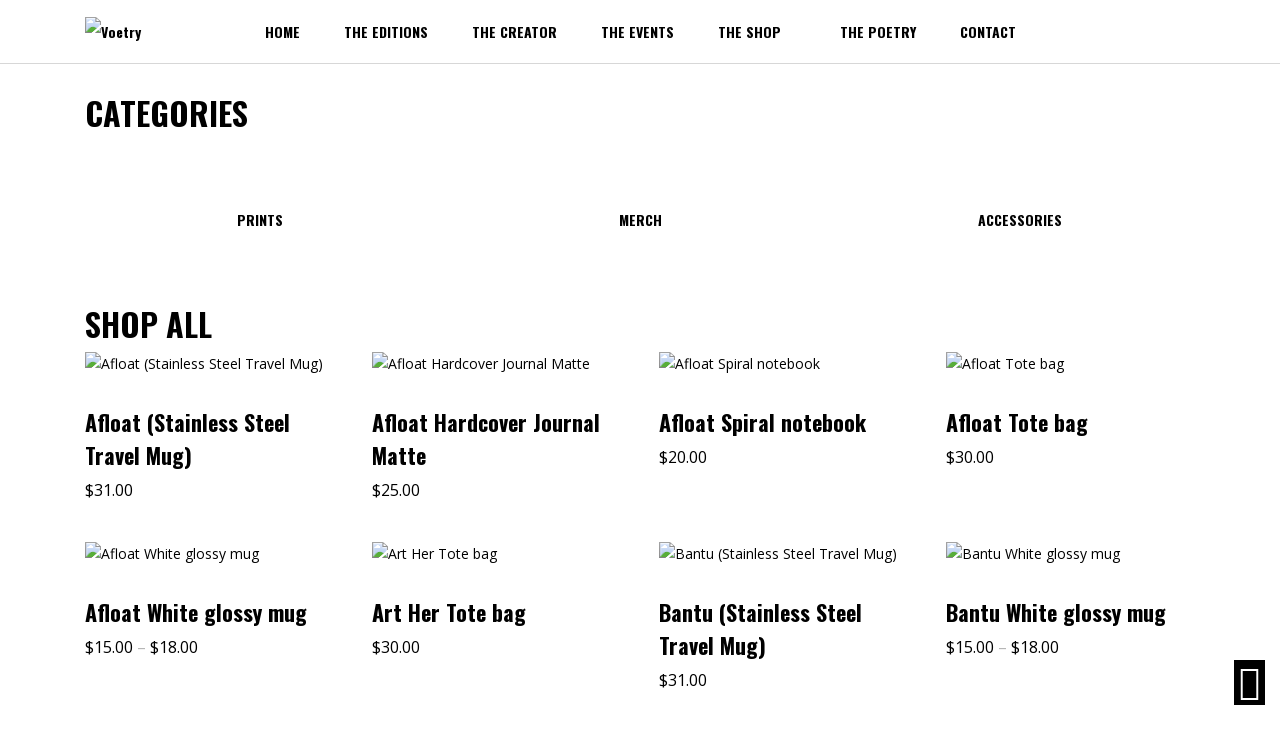

--- FILE ---
content_type: text/html; charset=UTF-8
request_url: https://thisisvoetry.com/shop/
body_size: 25096
content:
<!DOCTYPE html>
<html lang="en">
<head>
	<meta charset="UTF-8" />
	<meta name="viewport" content="width=device-width" />
		
	<meta name='robots' content='index, follow, max-image-preview:large, max-snippet:-1, max-video-preview:-1' />
	<style>img:is([sizes="auto" i], [sizes^="auto," i]) { contain-intrinsic-size: 3000px 1500px }</style>
	
	<!-- This site is optimized with the Yoast SEO plugin v25.9 - https://yoast.com/wordpress/plugins/seo/ -->
	<title>Shop - Voetry</title>
	<link rel="canonical" href="https://thisisvoetry.com/shop/" />
	<meta property="og:locale" content="en_US" />
	<meta property="og:type" content="article" />
	<meta property="og:title" content="Shop - Voetry" />
	<meta property="og:url" content="https://thisisvoetry.com/shop/" />
	<meta property="og:site_name" content="Voetry" />
	<meta property="article:modified_time" content="2024-10-03T13:29:17+00:00" />
	<meta name="twitter:card" content="summary_large_image" />
	<meta name="twitter:label1" content="Est. reading time" />
	<meta name="twitter:data1" content="1 minute" />
	<script type="application/ld+json" class="yoast-schema-graph">{"@context":"https://schema.org","@graph":[{"@type":"WebPage","@id":"https://thisisvoetry.com/shop/","url":"https://thisisvoetry.com/shop/","name":"Shop - Voetry","isPartOf":{"@id":"https://thisisvoetry.com/#website"},"datePublished":"2019-02-07T19:04:31+00:00","dateModified":"2024-10-03T13:29:17+00:00","breadcrumb":{"@id":"https://thisisvoetry.com/shop/#breadcrumb"},"inLanguage":"en","potentialAction":[{"@type":"ReadAction","target":["https://thisisvoetry.com/shop/"]}]},{"@type":"BreadcrumbList","@id":"https://thisisvoetry.com/shop/#breadcrumb","itemListElement":[{"@type":"ListItem","position":1,"name":"Home","item":"https://thisisvoetry.com/"},{"@type":"ListItem","position":2,"name":"Shop"}]},{"@type":"WebSite","@id":"https://thisisvoetry.com/#website","url":"https://thisisvoetry.com/","name":"Voetry","description":"A blend of spoken poetry and captured imagery","publisher":{"@id":"https://thisisvoetry.com/#organization"},"potentialAction":[{"@type":"SearchAction","target":{"@type":"EntryPoint","urlTemplate":"https://thisisvoetry.com/?s={search_term_string}"},"query-input":{"@type":"PropertyValueSpecification","valueRequired":true,"valueName":"search_term_string"}}],"inLanguage":"en"},{"@type":"Organization","@id":"https://thisisvoetry.com/#organization","name":"Voetry","url":"https://thisisvoetry.com/","logo":{"@type":"ImageObject","inLanguage":"en","@id":"https://thisisvoetry.com/#/schema/logo/image/","url":"https://thisisvoetry.com/wp-content/uploads/2020/02/WebLogo_Voetry_Dark.png","contentUrl":"https://thisisvoetry.com/wp-content/uploads/2020/02/WebLogo_Voetry_Dark.png","width":374,"height":65,"caption":"Voetry"},"image":{"@id":"https://thisisvoetry.com/#/schema/logo/image/"}}]}</script>
	<!-- / Yoast SEO plugin. -->


<link rel='dns-prefetch' href='//unpkg.com' />
<link rel='dns-prefetch' href='//fonts.googleapis.com' />
<link rel="alternate" type="application/rss+xml" title="Voetry &raquo; Feed" href="https://thisisvoetry.com/feed/" />
<link rel="alternate" type="application/rss+xml" title="Voetry &raquo; Comments Feed" href="https://thisisvoetry.com/comments/feed/" />
<script type="text/javascript">
/* <![CDATA[ */
window._wpemojiSettings = {"baseUrl":"https:\/\/s.w.org\/images\/core\/emoji\/16.0.1\/72x72\/","ext":".png","svgUrl":"https:\/\/s.w.org\/images\/core\/emoji\/16.0.1\/svg\/","svgExt":".svg","source":{"concatemoji":"https:\/\/thisisvoetry.com\/wp-includes\/js\/wp-emoji-release.min.js?ver=6.8.3"}};
/*! This file is auto-generated */
!function(s,n){var o,i,e;function c(e){try{var t={supportTests:e,timestamp:(new Date).valueOf()};sessionStorage.setItem(o,JSON.stringify(t))}catch(e){}}function p(e,t,n){e.clearRect(0,0,e.canvas.width,e.canvas.height),e.fillText(t,0,0);var t=new Uint32Array(e.getImageData(0,0,e.canvas.width,e.canvas.height).data),a=(e.clearRect(0,0,e.canvas.width,e.canvas.height),e.fillText(n,0,0),new Uint32Array(e.getImageData(0,0,e.canvas.width,e.canvas.height).data));return t.every(function(e,t){return e===a[t]})}function u(e,t){e.clearRect(0,0,e.canvas.width,e.canvas.height),e.fillText(t,0,0);for(var n=e.getImageData(16,16,1,1),a=0;a<n.data.length;a++)if(0!==n.data[a])return!1;return!0}function f(e,t,n,a){switch(t){case"flag":return n(e,"\ud83c\udff3\ufe0f\u200d\u26a7\ufe0f","\ud83c\udff3\ufe0f\u200b\u26a7\ufe0f")?!1:!n(e,"\ud83c\udde8\ud83c\uddf6","\ud83c\udde8\u200b\ud83c\uddf6")&&!n(e,"\ud83c\udff4\udb40\udc67\udb40\udc62\udb40\udc65\udb40\udc6e\udb40\udc67\udb40\udc7f","\ud83c\udff4\u200b\udb40\udc67\u200b\udb40\udc62\u200b\udb40\udc65\u200b\udb40\udc6e\u200b\udb40\udc67\u200b\udb40\udc7f");case"emoji":return!a(e,"\ud83e\udedf")}return!1}function g(e,t,n,a){var r="undefined"!=typeof WorkerGlobalScope&&self instanceof WorkerGlobalScope?new OffscreenCanvas(300,150):s.createElement("canvas"),o=r.getContext("2d",{willReadFrequently:!0}),i=(o.textBaseline="top",o.font="600 32px Arial",{});return e.forEach(function(e){i[e]=t(o,e,n,a)}),i}function t(e){var t=s.createElement("script");t.src=e,t.defer=!0,s.head.appendChild(t)}"undefined"!=typeof Promise&&(o="wpEmojiSettingsSupports",i=["flag","emoji"],n.supports={everything:!0,everythingExceptFlag:!0},e=new Promise(function(e){s.addEventListener("DOMContentLoaded",e,{once:!0})}),new Promise(function(t){var n=function(){try{var e=JSON.parse(sessionStorage.getItem(o));if("object"==typeof e&&"number"==typeof e.timestamp&&(new Date).valueOf()<e.timestamp+604800&&"object"==typeof e.supportTests)return e.supportTests}catch(e){}return null}();if(!n){if("undefined"!=typeof Worker&&"undefined"!=typeof OffscreenCanvas&&"undefined"!=typeof URL&&URL.createObjectURL&&"undefined"!=typeof Blob)try{var e="postMessage("+g.toString()+"("+[JSON.stringify(i),f.toString(),p.toString(),u.toString()].join(",")+"));",a=new Blob([e],{type:"text/javascript"}),r=new Worker(URL.createObjectURL(a),{name:"wpTestEmojiSupports"});return void(r.onmessage=function(e){c(n=e.data),r.terminate(),t(n)})}catch(e){}c(n=g(i,f,p,u))}t(n)}).then(function(e){for(var t in e)n.supports[t]=e[t],n.supports.everything=n.supports.everything&&n.supports[t],"flag"!==t&&(n.supports.everythingExceptFlag=n.supports.everythingExceptFlag&&n.supports[t]);n.supports.everythingExceptFlag=n.supports.everythingExceptFlag&&!n.supports.flag,n.DOMReady=!1,n.readyCallback=function(){n.DOMReady=!0}}).then(function(){return e}).then(function(){var e;n.supports.everything||(n.readyCallback(),(e=n.source||{}).concatemoji?t(e.concatemoji):e.wpemoji&&e.twemoji&&(t(e.twemoji),t(e.wpemoji)))}))}((window,document),window._wpemojiSettings);
/* ]]> */
</script>
<link rel='stylesheet' id='cf7ic_style-css' href='https://thisisvoetry.com/wp-content/plugins/contact-form-7-image-captcha/css/cf7ic-style.css?ver=3.3.7' type='text/css' media='all' />
<link rel='stylesheet' id='dpProEventCalendar_headcss-css' href='https://thisisvoetry.com/wp-content/plugins/dpProEventCalendar/css/dpProEventCalendar.css?ver=3.1.1' type='text/css' media='all' />
<style id='wp-emoji-styles-inline-css' type='text/css'>

	img.wp-smiley, img.emoji {
		display: inline !important;
		border: none !important;
		box-shadow: none !important;
		height: 1em !important;
		width: 1em !important;
		margin: 0 0.07em !important;
		vertical-align: -0.1em !important;
		background: none !important;
		padding: 0 !important;
	}
</style>
<link rel='stylesheet' id='wp-block-library-css' href='https://thisisvoetry.com/wp-includes/css/dist/block-library/style.min.css?ver=6.8.3' type='text/css' media='all' />
<style id='classic-theme-styles-inline-css' type='text/css'>
/*! This file is auto-generated */
.wp-block-button__link{color:#fff;background-color:#32373c;border-radius:9999px;box-shadow:none;text-decoration:none;padding:calc(.667em + 2px) calc(1.333em + 2px);font-size:1.125em}.wp-block-file__button{background:#32373c;color:#fff;text-decoration:none}
</style>
<style id='global-styles-inline-css' type='text/css'>
:root{--wp--preset--aspect-ratio--square: 1;--wp--preset--aspect-ratio--4-3: 4/3;--wp--preset--aspect-ratio--3-4: 3/4;--wp--preset--aspect-ratio--3-2: 3/2;--wp--preset--aspect-ratio--2-3: 2/3;--wp--preset--aspect-ratio--16-9: 16/9;--wp--preset--aspect-ratio--9-16: 9/16;--wp--preset--color--black: #000000;--wp--preset--color--cyan-bluish-gray: #abb8c3;--wp--preset--color--white: #ffffff;--wp--preset--color--pale-pink: #f78da7;--wp--preset--color--vivid-red: #cf2e2e;--wp--preset--color--luminous-vivid-orange: #ff6900;--wp--preset--color--luminous-vivid-amber: #fcb900;--wp--preset--color--light-green-cyan: #7bdcb5;--wp--preset--color--vivid-green-cyan: #00d084;--wp--preset--color--pale-cyan-blue: #8ed1fc;--wp--preset--color--vivid-cyan-blue: #0693e3;--wp--preset--color--vivid-purple: #9b51e0;--wp--preset--gradient--vivid-cyan-blue-to-vivid-purple: linear-gradient(135deg,rgba(6,147,227,1) 0%,rgb(155,81,224) 100%);--wp--preset--gradient--light-green-cyan-to-vivid-green-cyan: linear-gradient(135deg,rgb(122,220,180) 0%,rgb(0,208,130) 100%);--wp--preset--gradient--luminous-vivid-amber-to-luminous-vivid-orange: linear-gradient(135deg,rgba(252,185,0,1) 0%,rgba(255,105,0,1) 100%);--wp--preset--gradient--luminous-vivid-orange-to-vivid-red: linear-gradient(135deg,rgba(255,105,0,1) 0%,rgb(207,46,46) 100%);--wp--preset--gradient--very-light-gray-to-cyan-bluish-gray: linear-gradient(135deg,rgb(238,238,238) 0%,rgb(169,184,195) 100%);--wp--preset--gradient--cool-to-warm-spectrum: linear-gradient(135deg,rgb(74,234,220) 0%,rgb(151,120,209) 20%,rgb(207,42,186) 40%,rgb(238,44,130) 60%,rgb(251,105,98) 80%,rgb(254,248,76) 100%);--wp--preset--gradient--blush-light-purple: linear-gradient(135deg,rgb(255,206,236) 0%,rgb(152,150,240) 100%);--wp--preset--gradient--blush-bordeaux: linear-gradient(135deg,rgb(254,205,165) 0%,rgb(254,45,45) 50%,rgb(107,0,62) 100%);--wp--preset--gradient--luminous-dusk: linear-gradient(135deg,rgb(255,203,112) 0%,rgb(199,81,192) 50%,rgb(65,88,208) 100%);--wp--preset--gradient--pale-ocean: linear-gradient(135deg,rgb(255,245,203) 0%,rgb(182,227,212) 50%,rgb(51,167,181) 100%);--wp--preset--gradient--electric-grass: linear-gradient(135deg,rgb(202,248,128) 0%,rgb(113,206,126) 100%);--wp--preset--gradient--midnight: linear-gradient(135deg,rgb(2,3,129) 0%,rgb(40,116,252) 100%);--wp--preset--font-size--small: 13px;--wp--preset--font-size--medium: 20px;--wp--preset--font-size--large: 36px;--wp--preset--font-size--x-large: 42px;--wp--preset--spacing--20: 0.44rem;--wp--preset--spacing--30: 0.67rem;--wp--preset--spacing--40: 1rem;--wp--preset--spacing--50: 1.5rem;--wp--preset--spacing--60: 2.25rem;--wp--preset--spacing--70: 3.38rem;--wp--preset--spacing--80: 5.06rem;--wp--preset--shadow--natural: 6px 6px 9px rgba(0, 0, 0, 0.2);--wp--preset--shadow--deep: 12px 12px 50px rgba(0, 0, 0, 0.4);--wp--preset--shadow--sharp: 6px 6px 0px rgba(0, 0, 0, 0.2);--wp--preset--shadow--outlined: 6px 6px 0px -3px rgba(255, 255, 255, 1), 6px 6px rgba(0, 0, 0, 1);--wp--preset--shadow--crisp: 6px 6px 0px rgba(0, 0, 0, 1);}:where(.is-layout-flex){gap: 0.5em;}:where(.is-layout-grid){gap: 0.5em;}body .is-layout-flex{display: flex;}.is-layout-flex{flex-wrap: wrap;align-items: center;}.is-layout-flex > :is(*, div){margin: 0;}body .is-layout-grid{display: grid;}.is-layout-grid > :is(*, div){margin: 0;}:where(.wp-block-columns.is-layout-flex){gap: 2em;}:where(.wp-block-columns.is-layout-grid){gap: 2em;}:where(.wp-block-post-template.is-layout-flex){gap: 1.25em;}:where(.wp-block-post-template.is-layout-grid){gap: 1.25em;}.has-black-color{color: var(--wp--preset--color--black) !important;}.has-cyan-bluish-gray-color{color: var(--wp--preset--color--cyan-bluish-gray) !important;}.has-white-color{color: var(--wp--preset--color--white) !important;}.has-pale-pink-color{color: var(--wp--preset--color--pale-pink) !important;}.has-vivid-red-color{color: var(--wp--preset--color--vivid-red) !important;}.has-luminous-vivid-orange-color{color: var(--wp--preset--color--luminous-vivid-orange) !important;}.has-luminous-vivid-amber-color{color: var(--wp--preset--color--luminous-vivid-amber) !important;}.has-light-green-cyan-color{color: var(--wp--preset--color--light-green-cyan) !important;}.has-vivid-green-cyan-color{color: var(--wp--preset--color--vivid-green-cyan) !important;}.has-pale-cyan-blue-color{color: var(--wp--preset--color--pale-cyan-blue) !important;}.has-vivid-cyan-blue-color{color: var(--wp--preset--color--vivid-cyan-blue) !important;}.has-vivid-purple-color{color: var(--wp--preset--color--vivid-purple) !important;}.has-black-background-color{background-color: var(--wp--preset--color--black) !important;}.has-cyan-bluish-gray-background-color{background-color: var(--wp--preset--color--cyan-bluish-gray) !important;}.has-white-background-color{background-color: var(--wp--preset--color--white) !important;}.has-pale-pink-background-color{background-color: var(--wp--preset--color--pale-pink) !important;}.has-vivid-red-background-color{background-color: var(--wp--preset--color--vivid-red) !important;}.has-luminous-vivid-orange-background-color{background-color: var(--wp--preset--color--luminous-vivid-orange) !important;}.has-luminous-vivid-amber-background-color{background-color: var(--wp--preset--color--luminous-vivid-amber) !important;}.has-light-green-cyan-background-color{background-color: var(--wp--preset--color--light-green-cyan) !important;}.has-vivid-green-cyan-background-color{background-color: var(--wp--preset--color--vivid-green-cyan) !important;}.has-pale-cyan-blue-background-color{background-color: var(--wp--preset--color--pale-cyan-blue) !important;}.has-vivid-cyan-blue-background-color{background-color: var(--wp--preset--color--vivid-cyan-blue) !important;}.has-vivid-purple-background-color{background-color: var(--wp--preset--color--vivid-purple) !important;}.has-black-border-color{border-color: var(--wp--preset--color--black) !important;}.has-cyan-bluish-gray-border-color{border-color: var(--wp--preset--color--cyan-bluish-gray) !important;}.has-white-border-color{border-color: var(--wp--preset--color--white) !important;}.has-pale-pink-border-color{border-color: var(--wp--preset--color--pale-pink) !important;}.has-vivid-red-border-color{border-color: var(--wp--preset--color--vivid-red) !important;}.has-luminous-vivid-orange-border-color{border-color: var(--wp--preset--color--luminous-vivid-orange) !important;}.has-luminous-vivid-amber-border-color{border-color: var(--wp--preset--color--luminous-vivid-amber) !important;}.has-light-green-cyan-border-color{border-color: var(--wp--preset--color--light-green-cyan) !important;}.has-vivid-green-cyan-border-color{border-color: var(--wp--preset--color--vivid-green-cyan) !important;}.has-pale-cyan-blue-border-color{border-color: var(--wp--preset--color--pale-cyan-blue) !important;}.has-vivid-cyan-blue-border-color{border-color: var(--wp--preset--color--vivid-cyan-blue) !important;}.has-vivid-purple-border-color{border-color: var(--wp--preset--color--vivid-purple) !important;}.has-vivid-cyan-blue-to-vivid-purple-gradient-background{background: var(--wp--preset--gradient--vivid-cyan-blue-to-vivid-purple) !important;}.has-light-green-cyan-to-vivid-green-cyan-gradient-background{background: var(--wp--preset--gradient--light-green-cyan-to-vivid-green-cyan) !important;}.has-luminous-vivid-amber-to-luminous-vivid-orange-gradient-background{background: var(--wp--preset--gradient--luminous-vivid-amber-to-luminous-vivid-orange) !important;}.has-luminous-vivid-orange-to-vivid-red-gradient-background{background: var(--wp--preset--gradient--luminous-vivid-orange-to-vivid-red) !important;}.has-very-light-gray-to-cyan-bluish-gray-gradient-background{background: var(--wp--preset--gradient--very-light-gray-to-cyan-bluish-gray) !important;}.has-cool-to-warm-spectrum-gradient-background{background: var(--wp--preset--gradient--cool-to-warm-spectrum) !important;}.has-blush-light-purple-gradient-background{background: var(--wp--preset--gradient--blush-light-purple) !important;}.has-blush-bordeaux-gradient-background{background: var(--wp--preset--gradient--blush-bordeaux) !important;}.has-luminous-dusk-gradient-background{background: var(--wp--preset--gradient--luminous-dusk) !important;}.has-pale-ocean-gradient-background{background: var(--wp--preset--gradient--pale-ocean) !important;}.has-electric-grass-gradient-background{background: var(--wp--preset--gradient--electric-grass) !important;}.has-midnight-gradient-background{background: var(--wp--preset--gradient--midnight) !important;}.has-small-font-size{font-size: var(--wp--preset--font-size--small) !important;}.has-medium-font-size{font-size: var(--wp--preset--font-size--medium) !important;}.has-large-font-size{font-size: var(--wp--preset--font-size--large) !important;}.has-x-large-font-size{font-size: var(--wp--preset--font-size--x-large) !important;}
:where(.wp-block-post-template.is-layout-flex){gap: 1.25em;}:where(.wp-block-post-template.is-layout-grid){gap: 1.25em;}
:where(.wp-block-columns.is-layout-flex){gap: 2em;}:where(.wp-block-columns.is-layout-grid){gap: 2em;}
:root :where(.wp-block-pullquote){font-size: 1.5em;line-height: 1.6;}
</style>
<link rel='stylesheet' id='contact-form-7-css' href='https://thisisvoetry.com/wp-content/plugins/contact-form-7/includes/css/styles.css?ver=6.1.1' type='text/css' media='all' />
<link rel='stylesheet' id='font-awesome-css' href='https://thisisvoetry.com/wp-content/plugins/fr_theme_ext/assets/css/all.min.css?ver=6.8.3' type='text/css' media='all' />
<link rel='stylesheet' id='fr_magnific_popup_css-css' href='https://thisisvoetry.com/wp-content/plugins/fr_theme_ext/assets/css/magnific-popup.css?ver=6.8.3' type='text/css' media='all' />
<link rel='stylesheet' id='theme-my-login-css' href='https://thisisvoetry.com/wp-content/plugins/theme-my-login/assets/styles/theme-my-login.min.css?ver=7.1.13' type='text/css' media='all' />
<link rel='stylesheet' id='tp-woocommerce-product-gallery-css' href='https://thisisvoetry.com/wp-content/plugins/tp-woocommerce-product-gallery/public/css/woocommerce-product-gallery-public.css?ver=2.0.0' type='text/css' media='all' />
<link rel='stylesheet' id='tp-woocommerce-product-gallery-tpslick-css' href='https://thisisvoetry.com/wp-content/plugins/tp-woocommerce-product-gallery/public/css/tpslick.css?ver=2.0.0' type='text/css' media='all' />
<link rel='stylesheet' id='tp-woocommerce-product-gallery-lity-css' href='https://thisisvoetry.com/wp-content/plugins/tp-woocommerce-product-gallery/public/css/lity.min.css?ver=2.0.0' type='text/css' media='all' />
<link rel='stylesheet' id='tp-woocommerce-product-gallery-tpslick-theme-css' href='https://thisisvoetry.com/wp-content/plugins/tp-woocommerce-product-gallery/public/css/tpslick-theme.css?ver=2.0.0' type='text/css' media='all' />
<link rel='stylesheet' id='tp-woocommerce-product-gallery-tp-lightbox-css' href='https://thisisvoetry.com/wp-content/plugins/tp-woocommerce-product-gallery/public/css/tp-lightbox.css?ver=2.0.0' type='text/css' media='all' />
<link rel='stylesheet' id='woocommerce-layout-css' href='https://thisisvoetry.com/wp-content/plugins/woocommerce/assets/css/woocommerce-layout.css?ver=10.4.3' type='text/css' media='all' />
<link rel='stylesheet' id='woocommerce-smallscreen-css' href='https://thisisvoetry.com/wp-content/plugins/woocommerce/assets/css/woocommerce-smallscreen.css?ver=10.4.3' type='text/css' media='only screen and (max-width: 768px)' />
<link rel='stylesheet' id='woocommerce-general-css' href='https://thisisvoetry.com/wp-content/plugins/woocommerce/assets/css/woocommerce.css?ver=10.4.3' type='text/css' media='all' />
<style id='woocommerce-inline-inline-css' type='text/css'>
.woocommerce form .form-row .required { visibility: visible; }
</style>
<link rel='stylesheet' id='dashicons-css' href='https://thisisvoetry.com/wp-includes/css/dashicons.min.css?ver=6.8.3' type='text/css' media='all' />
<link rel='stylesheet' id='wpmm_fontawesome_css-css' href='https://thisisvoetry.com/wp-content/plugins/wp-megamenu/assets/font-awesome-4.7.0/css/font-awesome.min.css?ver=4.7.0' type='text/css' media='all' />
<link rel='stylesheet' id='wpmm_icofont_css-css' href='https://thisisvoetry.com/wp-content/plugins/wp-megamenu/assets/icofont/icofont.min.css?ver=1.0.1' type='text/css' media='all' />
<link rel='stylesheet' id='wpmm_css-css' href='https://thisisvoetry.com/wp-content/plugins/wp-megamenu/assets/css/wpmm.css?ver=1.4.2' type='text/css' media='all' />
<link rel='stylesheet' id='featuresbox_css-css' href='https://thisisvoetry.com/wp-content/plugins/wp-megamenu/addons/wpmm-featuresbox/wpmm-featuresbox.css?ver=1' type='text/css' media='all' />
<link rel='stylesheet' id='postgrid_css-css' href='https://thisisvoetry.com/wp-content/plugins/wp-megamenu/addons/wpmm-gridpost/wpmm-gridpost.css?ver=1' type='text/css' media='all' />
<link rel='stylesheet' id='bootstrap-css' href='https://thisisvoetry.com/wp-content/themes/chelsey/css/bootstrap.min.css?ver=4.1' type='text/css' media='screen' />
<link rel='stylesheet' id='composer_style-css' href='https://thisisvoetry.com/wp-content/themes/chelsey/css/composer_style.css?ver=1.0' type='text/css' media='screen' />
<link rel='stylesheet' id='additional-style-css' href='https://thisisvoetry.com/wp-content/themes/chelsey/css/additional_style.css?ver=1.0' type='text/css' media='screen' />
<link rel='stylesheet' id='chelsey-style-css' href='https://thisisvoetry.com/wp-content/themes/chelsey/style.css?ver=6.8.3' type='text/css' media='all' />
<link rel='stylesheet' id='woocommerce-css' href='https://thisisvoetry.com/wp-content/themes/chelsey/woocommerce/css/woocommerce.css?ver=1.0' type='text/css' media='screen' />
<link rel='stylesheet' id='owl-carousel-css-css' href='https://thisisvoetry.com/wp-content/themes/chelsey/css/owl.carousel.css?ver=1.0' type='text/css' media='screen' />
<link rel='stylesheet' id='pe-icon-7-stroke-css' href='https://thisisvoetry.com/wp-content/themes/chelsey/css/pe-icon-7-stroke/css/pe-icon-7-stroke.css?ver=1.0' type='text/css' media='screen' />
<link rel='stylesheet' id='pe-icon-7-stroke-helper-css' href='https://thisisvoetry.com/wp-content/themes/chelsey/css/pe-icon-7-stroke/css/helper.css?ver=1.0' type='text/css' media='screen' />
<link rel='stylesheet' id='chelsey-fonts-css' href='//fonts.googleapis.com/css?family=Open%2BSans%7COswald%3A400%2C700&#038;ver=1.0.0' type='text/css' media='all' />
<link rel='stylesheet' id='js_composer_front-css' href='https://thisisvoetry.com/wp-content/plugins/js_composer/assets/css/js_composer.min.css?ver=8.1' type='text/css' media='all' />
<link rel='stylesheet' id='bsf-Defaults-css' href='https://thisisvoetry.com/wp-content/uploads/smile_fonts/Defaults/Defaults.css?ver=3.19.24' type='text/css' media='all' />
<link rel='stylesheet' id='open-sans-css' href='https://fonts.googleapis.com/css?family=Open+Sans%3A300italic%2C400italic%2C600italic%2C300%2C400%2C600&#038;subset=latin%2Clatin-ext&#038;display=fallback&#038;ver=6.8.3' type='text/css' media='all' />
<link rel='stylesheet' id='poppins-css' href='//fonts.googleapis.com/css?family=Poppins%3A100%2C100italic%2C200%2C200italic%2C300%2C300italic%2Cregular%2Citalic%2C500%2C500italic%2C600%2C600italic%2C700%2C700italic%2C800%2C800italic%2C900%2C900italic&#038;ver=1.4.2' type='text/css' media='all' />
<script type="text/javascript" src="https://thisisvoetry.com/wp-includes/js/jquery/jquery.min.js?ver=3.7.1" id="jquery-core-js"></script>
<script type="text/javascript" src="https://thisisvoetry.com/wp-includes/js/jquery/jquery-migrate.min.js?ver=3.4.1" id="jquery-migrate-js"></script>
<script type="text/javascript" src="https://thisisvoetry.com/wp-content/plugins/fr_theme_ext/assets/js/custom.js?ver=6.8.3" id="fr_custom-js"></script>
<script type="text/javascript" src="https://thisisvoetry.com/wp-content/plugins/tp-woocommerce-product-gallery/public/js/tpslick.js?ver=2.0.0" id="tp-woocommerce-product-gallery-tpslick-js"></script>
<script type="text/javascript" src="https://thisisvoetry.com/wp-content/plugins/tp-woocommerce-product-gallery/public/js/lity.min.js?ver=2.0.0" id="tp-woocommerce-product-gallery-lity-js"></script>
<script type="text/javascript" src="https://thisisvoetry.com/wp-content/plugins/tp-woocommerce-product-gallery/public/js/jquery.zoom.min.js?ver=2.0.0" id="tp-woocommerce-product-gallery-jquery.zoom-js"></script>
<script type="text/javascript" src="https://thisisvoetry.com/wp-content/plugins/tp-woocommerce-product-gallery/public/js/tp-lightbox.js?ver=2.0.0" id="tp-woocommerce-product-gallery-tp-lightbox-js"></script>
<script type="text/javascript" src="https://thisisvoetry.com/wp-content/plugins/tp-woocommerce-product-gallery/public/js/woocommerce-product-gallery-public.js?ver=2.0.0" id="tp-woocommerce-product-gallery-js"></script>
<script type="text/javascript" src="https://thisisvoetry.com/wp-content/plugins/woocommerce/assets/js/jquery-blockui/jquery.blockUI.min.js?ver=2.7.0-wc.10.4.3" id="wc-jquery-blockui-js" data-wp-strategy="defer"></script>
<script type="text/javascript" id="wc-add-to-cart-js-extra">
/* <![CDATA[ */
var wc_add_to_cart_params = {"ajax_url":"\/wp-admin\/admin-ajax.php","wc_ajax_url":"\/?wc-ajax=%%endpoint%%","i18n_view_cart":"View cart","cart_url":"https:\/\/thisisvoetry.com\/shop\/cart\/","is_cart":"","cart_redirect_after_add":"no"};
/* ]]> */
</script>
<script type="text/javascript" src="https://thisisvoetry.com/wp-content/plugins/woocommerce/assets/js/frontend/add-to-cart.min.js?ver=10.4.3" id="wc-add-to-cart-js" data-wp-strategy="defer"></script>
<script type="text/javascript" src="https://thisisvoetry.com/wp-content/plugins/woocommerce/assets/js/js-cookie/js.cookie.min.js?ver=2.1.4-wc.10.4.3" id="wc-js-cookie-js" defer="defer" data-wp-strategy="defer"></script>
<script type="text/javascript" id="woocommerce-js-extra">
/* <![CDATA[ */
var woocommerce_params = {"ajax_url":"\/wp-admin\/admin-ajax.php","wc_ajax_url":"\/?wc-ajax=%%endpoint%%","i18n_password_show":"Show password","i18n_password_hide":"Hide password"};
/* ]]> */
</script>
<script type="text/javascript" src="https://thisisvoetry.com/wp-content/plugins/woocommerce/assets/js/frontend/woocommerce.min.js?ver=10.4.3" id="woocommerce-js" defer="defer" data-wp-strategy="defer"></script>
<script type="text/javascript" src="https://thisisvoetry.com/wp-content/plugins/wp-megamenu/addons/wpmm-featuresbox/wpmm-featuresbox.js?ver=1" id="featuresbox-style-js"></script>
<script type="text/javascript" id="postgrid-style-js-extra">
/* <![CDATA[ */
var postgrid_ajax_load = {"ajax_url":"https:\/\/thisisvoetry.com\/wp-admin\/admin-ajax.php","redirecturl":"https:\/\/thisisvoetry.com\/"};
/* ]]> */
</script>
<script type="text/javascript" src="https://thisisvoetry.com/wp-content/plugins/wp-megamenu/addons/wpmm-gridpost/wpmm-gridpost.js?ver=1" id="postgrid-style-js"></script>
<script type="text/javascript" src="https://thisisvoetry.com/wp-content/plugins/js_composer/assets/js/vendors/woocommerce-add-to-cart.js?ver=8.1" id="vc_woocommerce-add-to-cart-js-js"></script>
<script></script><link rel="https://api.w.org/" href="https://thisisvoetry.com/wp-json/" /><link rel="alternate" title="JSON" type="application/json" href="https://thisisvoetry.com/wp-json/wp/v2/pages/7338" /><link rel="EditURI" type="application/rsd+xml" title="RSD" href="https://thisisvoetry.com/xmlrpc.php?rsd" />
<meta name="generator" content="WordPress 6.8.3" />
<meta name="generator" content="WooCommerce 10.4.3" />
<link rel='shortlink' href='https://thisisvoetry.com/?p=7338' />
<link rel="alternate" title="oEmbed (JSON)" type="application/json+oembed" href="https://thisisvoetry.com/wp-json/oembed/1.0/embed?url=https%3A%2F%2Fthisisvoetry.com%2Fshop%2F" />
<link rel="alternate" title="oEmbed (XML)" type="text/xml+oembed" href="https://thisisvoetry.com/wp-json/oembed/1.0/embed?url=https%3A%2F%2Fthisisvoetry.com%2Fshop%2F&#038;format=xml" />
<!-- start Simple Custom CSS and JS -->
<!-- Global site tag (gtag.js) - Google Analytics -->
<script async src="https://www.googletagmanager.com/gtag/js?id=UA-154816926-1"></script>
<script>
  window.dataLayer = window.dataLayer || [];
  function gtag(){dataLayer.push(arguments);}
  gtag('js', new Date());

  gtag('config', 'UA-154816926-1');
</script><!-- end Simple Custom CSS and JS -->
<!-- start Simple Custom CSS and JS -->
<style type="text/css">
@media only screen and (max-width: 480px) {

#mobile_menu {
    background-color: #fff;
    width: 62vw;
    text-align: right;
    margin: 0px 0px 0px -50vw;
    padding: 40px 30px 30px 0px;
}
#mobile_menu ul {
    list-style: none;
}
#mobile_menu li a {
    font-size: 20px;
    font-weight: 700;
}

#home-one .frgn_bg_text_holder.frgn_text_stroke.frgn-element {
    margin: -100px 0px 0px -300px;
}
#home-two .frgn_bg_text_holder.frgn_text_stroke.frgn-element {
    margin: -100px 0px 0px -300px;
}
#home-three .frgn_bg_text_holder.frgn_text_stroke.frgn-element {
    margin: -150px 0px 0px 100px;
}
  
}</style>
<!-- end Simple Custom CSS and JS -->
<!-- start Simple Custom CSS and JS -->
<style type="text/css">
#VidSeasonTwoHome .vc_custom_heading.vc_gitem-post-data.vc_gitem-post-data-source-post_excerpt,
#VidSeasonTwoHome .vc_btn3-container.vc_btn3-left,
#comment-wrap,
.post_meta {
    display: none;
}

.frgn_single_portfolio .nav_wrap {
    margin-top: 0px;
}</style>
<!-- end Simple Custom CSS and JS -->
<style type="text/css">.fr_testi_info span,
.fucts_counter span,
.meta a,
.team_post,
.da-thumbs li a div span.meta,
.frgn_service_2 h4,
.frgn_service i,
.frgn_arrow i,
.form__label,
.text-404,
.page-numbers.current,
.page-numbers a:hover,
.woocommerce .amount,
.woocommerce-info,
h2 a:hover, .meta_cat a:hover { color: #000!important; } 

.woocommerce button.button,
.woocommerce-info{ border-color: #000!important; }

.woocommerce button.button,
.woocommerce a.button.add_to_cart_button,
.woocommerce .widget_price_filter .ui-slider .ui-slider-range,
.woocommerce .widget_price_filter .ui-slider .ui-slider-handle,
.fr_video_popup_btn,
.frgn_video_popup_btn_bg,
.frgn_service i:after,
.frgn_arrow i:after,
.fr_post_sticky,
.portfolio_metro_btn:before,
.portfolio_metro_btn:after{ background-color: #000; } </style><link id='oswald' href='http://fonts.googleapis.com/css?family=Oswald' rel='stylesheet' type='text/css' /><link href="https://fonts.googleapis.com/css?family=Playfair+Display:400,700,700i" rel="stylesheet"><style type='text/css'>h1,
h2,
h3,
h4,
h5,
h6,
h1 a,
h2 a,
h3 a,
h4 a,
h5 a,
h6 a,
#quote,
.fr_post_sticky,
span.fn,
q,
#menu a,
ul#mobile_menu a,
[type=submit],
.format-link p a,
.single .entry-title,
.comment-reply-title,
.page-numbers a,
.page-numbers span,
.page-links span,
.fr_testimonials_text_holder p,
.single blockquote:before,
.single blockquote p,
.format-quote blockquote p,
.format-quote blockquote:before,
.format-link p a,
.masonry_layout .format-quote blockquote,
.masonry_layout .format-link a,
.frgn_service_2 .frgn_service_number_2,
.frgn_service .frgn_service_number,
.fucts_counter span,
.vc_pie_chart .vc_pie_chart_value,
.fr-process-bg-text,
.frgn-interactive-links .meta a,
.intro-title,
.frgn_btn_holder a,
.frgn-portfolio-carousel .frgn_read_more,
.frgn_text_stroke, .frgn_text_stroke h2,
.loadmore, .frgn_more, button.ubtn, a.ultb3-btn,
.woocommerce ul.products li.product .button,
.woocommerce div.product .woocommerce-tabs ul.tabs li a,
.woocommerce a.button,
.woocommerce table.shop_table th,
.woocommerce div.product p.price,
.text-404,
.vc_label,
.frgn_single_portfolio .navigation a { font-family: 'Oswald', Arial, sans-serif;  }</style><link id='open_sans' href='http://fonts.googleapis.com/css?family=Open%20Sans' rel='stylesheet' type='text/css' /><style type='text/css'>body,
p,
#contact p input,
#contact p textarea,
input,
textarea,
.fucts_name,
#fr_to_top span,
.wpb_pie_chart_heading,
.fr-process-inner h5,
.woocommerce ul.products li.product .price,
.meta,
.fr_category a,
cite,
.readmore,
.more-link,
.social-icons a,
.meta_line span,
.frgn_service_2 h4{ font-family: 'Open Sans', Arial, sans-serif;  }</style><style type='text/css' rel='headings'>h1, h1 a{ font-size: px !important; line-height: px !important; }</style><style type='text/css' rel='headings'>h2, h2 a{ font-size: px !important; line-height: px !important; }</style><style type='text/css' rel='headings'>h3, h3 a{ font-size: px !important; line-height: px !important; }</style><style type='text/css' rel='headings'>h4, h4 a{ font-size: px !important; line-height: px !important; }</style><style type='text/css' rel='headings'>h5, h5 a{ font-size: px !important; line-height: px !important; }</style><style type='text/css' rel='headings'>h6, h6 a{ font-size: px !important; line-height: px !important; }</style><style type='text/css' rel='headings'>h1, h1 a{ text-transform: none !important; }</style><style type='text/css' rel='headings'>h2, h2 a{ text-transform: none !important; }</style><style type='text/css' rel='headings'>h3, h3 a{ text-transform: none !important; }</style><style type='text/css' rel='headings'>h4, h4 a{ text-transform: none !important; }</style><style type='text/css' rel='headings'>h5, h5 a{ text-transform: none !important; }</style><style>.wp-megamenu-wrap &gt; ul.wp-megamenu &gt; li.wpmm_mega_menu &gt; .wpmm-strees-row-container 
                        &gt; ul.wp-megamenu-sub-menu { width: 100% !important;}.wp-megamenu &gt; li.wp-megamenu-item-8518.wpmm-item-fixed-width  &gt; ul.wp-megamenu-sub-menu { width: 100% !important;}.wpmm-nav-wrap ul.wp-megamenu&gt;li ul.wp-megamenu-sub-menu #wp-megamenu-item-8518&gt;a { }.wpmm-nav-wrap .wp-megamenu&gt;li&gt;ul.wp-megamenu-sub-menu li#wp-megamenu-item-8518&gt;a { }li#wp-megamenu-item-8518&gt; ul ul ul&gt; li { width: 100%; display: inline-block;} li#wp-megamenu-item-8518 a { }#wp-megamenu-item-8518&gt; .wp-megamenu-sub-menu { }.wp-megamenu-wrap &gt; ul.wp-megamenu &gt; li.wpmm_mega_menu &gt; .wpmm-strees-row-container 
                        &gt; ul.wp-megamenu-sub-menu { width: 1140px !important;}.wp-megamenu &gt; li.wp-megamenu-item-8563.wpmm-item-fixed-width  &gt; ul.wp-megamenu-sub-menu { width: 1140px !important;left: calc(100% - 570px - 20px) !important}.wpmm-nav-wrap ul.wp-megamenu&gt;li ul.wp-megamenu-sub-menu #wp-megamenu-item-8563&gt;a { }.wpmm-nav-wrap .wp-megamenu&gt;li&gt;ul.wp-megamenu-sub-menu li#wp-megamenu-item-8563&gt;a { }li#wp-megamenu-item-8563&gt; ul ul ul&gt; li { width: 100%; display: inline-block;} li#wp-megamenu-item-8563 a { }#wp-megamenu-item-8563&gt; .wp-megamenu-sub-menu { }.wp-megamenu-wrap &gt; ul.wp-megamenu &gt; li.wpmm_mega_menu &gt; .wpmm-strees-row-container 
                        &gt; ul.wp-megamenu-sub-menu { width: 100% !important;}.wp-megamenu &gt; li.wp-megamenu-item-11749.wpmm-item-fixed-width  &gt; ul.wp-megamenu-sub-menu { width: 100% !important;}.wpmm-nav-wrap ul.wp-megamenu&gt;li ul.wp-megamenu-sub-menu #wp-megamenu-item-11749&gt;a { }.wpmm-nav-wrap .wp-megamenu&gt;li&gt;ul.wp-megamenu-sub-menu li#wp-megamenu-item-11749&gt;a { }li#wp-megamenu-item-11749&gt; ul ul ul&gt; li { width: 100%; display: inline-block;} li#wp-megamenu-item-11749 a { }#wp-megamenu-item-11749&gt; .wp-megamenu-sub-menu { }.wp-megamenu-wrap &gt; ul.wp-megamenu &gt; li.wpmm_mega_menu &gt; .wpmm-strees-row-container 
                        &gt; ul.wp-megamenu-sub-menu { width: 100% !important;}.wp-megamenu &gt; li.wp-megamenu-item-11827.wpmm-item-fixed-width  &gt; ul.wp-megamenu-sub-menu { width: 100% !important;}.wpmm-nav-wrap ul.wp-megamenu&gt;li ul.wp-megamenu-sub-menu #wp-megamenu-item-11827&gt;a { }.wpmm-nav-wrap .wp-megamenu&gt;li&gt;ul.wp-megamenu-sub-menu li#wp-megamenu-item-11827&gt;a { }li#wp-megamenu-item-11827&gt; ul ul ul&gt; li { width: 100%; display: inline-block;} li#wp-megamenu-item-11827 a { }#wp-megamenu-item-11827&gt; .wp-megamenu-sub-menu { }.wp-megamenu-wrap &gt; ul.wp-megamenu &gt; li.wpmm_mega_menu &gt; .wpmm-strees-row-container 
                        &gt; ul.wp-megamenu-sub-menu { width: 100% !important;}.wp-megamenu &gt; li.wp-megamenu-item-12043.wpmm-item-fixed-width  &gt; ul.wp-megamenu-sub-menu { width: 100% !important;}.wpmm-nav-wrap ul.wp-megamenu&gt;li ul.wp-megamenu-sub-menu #wp-megamenu-item-12043&gt;a { }.wpmm-nav-wrap .wp-megamenu&gt;li&gt;ul.wp-megamenu-sub-menu li#wp-megamenu-item-12043&gt;a { }li#wp-megamenu-item-12043&gt; ul ul ul&gt; li { width: 100%; display: inline-block;} li#wp-megamenu-item-12043 a { }#wp-megamenu-item-12043&gt; .wp-megamenu-sub-menu { }.wp-megamenu-wrap &gt; ul.wp-megamenu &gt; li.wpmm_mega_menu &gt; .wpmm-strees-row-container 
                        &gt; ul.wp-megamenu-sub-menu { width: 100% !important;}.wp-megamenu &gt; li.wp-megamenu-item-12115.wpmm-item-fixed-width  &gt; ul.wp-megamenu-sub-menu { width: 100% !important;}.wpmm-nav-wrap ul.wp-megamenu&gt;li ul.wp-megamenu-sub-menu #wp-megamenu-item-12115&gt;a { }.wpmm-nav-wrap .wp-megamenu&gt;li&gt;ul.wp-megamenu-sub-menu li#wp-megamenu-item-12115&gt;a { }li#wp-megamenu-item-12115&gt; ul ul ul&gt; li { width: 100%; display: inline-block;} li#wp-megamenu-item-12115 a { }#wp-megamenu-item-12115&gt; .wp-megamenu-sub-menu { }.wp-megamenu-wrap &gt; ul.wp-megamenu &gt; li.wpmm_mega_menu &gt; .wpmm-strees-row-container 
                        &gt; ul.wp-megamenu-sub-menu { width: 100% !important;}.wp-megamenu &gt; li.wp-megamenu-item-11828.wpmm-item-fixed-width  &gt; ul.wp-megamenu-sub-menu { width: 100% !important;}.wpmm-nav-wrap ul.wp-megamenu&gt;li ul.wp-megamenu-sub-menu #wp-megamenu-item-11828&gt;a { }.wpmm-nav-wrap .wp-megamenu&gt;li&gt;ul.wp-megamenu-sub-menu li#wp-megamenu-item-11828&gt;a { }li#wp-megamenu-item-11828&gt; ul ul ul&gt; li { width: 100%; display: inline-block;} li#wp-megamenu-item-11828 a { }#wp-megamenu-item-11828&gt; .wp-megamenu-sub-menu { }.wp-megamenu-wrap &gt; ul.wp-megamenu &gt; li.wpmm_mega_menu &gt; .wpmm-strees-row-container 
                        &gt; ul.wp-megamenu-sub-menu { width: 100% !important;}.wp-megamenu &gt; li.wp-megamenu-item-11750.wpmm-item-fixed-width  &gt; ul.wp-megamenu-sub-menu { width: 100% !important;}.wpmm-nav-wrap ul.wp-megamenu&gt;li ul.wp-megamenu-sub-menu #wp-megamenu-item-11750&gt;a { }.wpmm-nav-wrap .wp-megamenu&gt;li&gt;ul.wp-megamenu-sub-menu li#wp-megamenu-item-11750&gt;a { }li#wp-megamenu-item-11750&gt; ul ul ul&gt; li { width: 100%; display: inline-block;} li#wp-megamenu-item-11750 a { }#wp-megamenu-item-11750&gt; .wp-megamenu-sub-menu { }.wp-megamenu-wrap &gt; ul.wp-megamenu &gt; li.wpmm_mega_menu &gt; .wpmm-strees-row-container 
                        &gt; ul.wp-megamenu-sub-menu { width: 100% !important;}.wp-megamenu &gt; li.wp-megamenu-item-15545.wpmm-item-fixed-width  &gt; ul.wp-megamenu-sub-menu { width: 100% !important;}.wpmm-nav-wrap ul.wp-megamenu&gt;li ul.wp-megamenu-sub-menu #wp-megamenu-item-15545&gt;a { }.wpmm-nav-wrap .wp-megamenu&gt;li&gt;ul.wp-megamenu-sub-menu li#wp-megamenu-item-15545&gt;a { }li#wp-megamenu-item-15545&gt; ul ul ul&gt; li { width: 100%; display: inline-block;} li#wp-megamenu-item-15545 a { }#wp-megamenu-item-15545&gt; .wp-megamenu-sub-menu { }.wp-megamenu-wrap &gt; ul.wp-megamenu &gt; li.wpmm_mega_menu &gt; .wpmm-strees-row-container 
                        &gt; ul.wp-megamenu-sub-menu { width: 100% !important;}.wp-megamenu &gt; li.wp-megamenu-item-18388.wpmm-item-fixed-width  &gt; ul.wp-megamenu-sub-menu { width: 100% !important;}.wpmm-nav-wrap ul.wp-megamenu&gt;li ul.wp-megamenu-sub-menu #wp-megamenu-item-18388&gt;a { }.wpmm-nav-wrap .wp-megamenu&gt;li&gt;ul.wp-megamenu-sub-menu li#wp-megamenu-item-18388&gt;a { }li#wp-megamenu-item-18388&gt; ul ul ul&gt; li { width: 100%; display: inline-block;} li#wp-megamenu-item-18388 a { }#wp-megamenu-item-18388&gt; .wp-megamenu-sub-menu { }.wp-megamenu-wrap &gt; ul.wp-megamenu &gt; li.wpmm_mega_menu &gt; .wpmm-strees-row-container 
                        &gt; ul.wp-megamenu-sub-menu { width: 100% !important;}.wp-megamenu &gt; li.wp-megamenu-item-18390.wpmm-item-fixed-width  &gt; ul.wp-megamenu-sub-menu { width: 100% !important;}.wpmm-nav-wrap ul.wp-megamenu&gt;li ul.wp-megamenu-sub-menu #wp-megamenu-item-18390&gt;a { }.wpmm-nav-wrap .wp-megamenu&gt;li&gt;ul.wp-megamenu-sub-menu li#wp-megamenu-item-18390&gt;a { }li#wp-megamenu-item-18390&gt; ul ul ul&gt; li { width: 100%; display: inline-block;} li#wp-megamenu-item-18390 a { }#wp-megamenu-item-18390&gt; .wp-megamenu-sub-menu { }.wp-megamenu-wrap &gt; ul.wp-megamenu &gt; li.wpmm_mega_menu &gt; .wpmm-strees-row-container 
                        &gt; ul.wp-megamenu-sub-menu { width: 100% !important;}.wp-megamenu &gt; li.wp-megamenu-item-18393.wpmm-item-fixed-width  &gt; ul.wp-megamenu-sub-menu { width: 100% !important;}.wpmm-nav-wrap ul.wp-megamenu&gt;li ul.wp-megamenu-sub-menu #wp-megamenu-item-18393&gt;a { }.wpmm-nav-wrap .wp-megamenu&gt;li&gt;ul.wp-megamenu-sub-menu li#wp-megamenu-item-18393&gt;a { }li#wp-megamenu-item-18393&gt; ul ul ul&gt; li { width: 100%; display: inline-block;} li#wp-megamenu-item-18393 a { }#wp-megamenu-item-18393&gt; .wp-megamenu-sub-menu { }.wp-megamenu-wrap &gt; ul.wp-megamenu &gt; li.wpmm_mega_menu &gt; .wpmm-strees-row-container 
                        &gt; ul.wp-megamenu-sub-menu { width: 100% !important;}.wp-megamenu &gt; li.wp-megamenu-item-18394.wpmm-item-fixed-width  &gt; ul.wp-megamenu-sub-menu { width: 100% !important;}.wpmm-nav-wrap ul.wp-megamenu&gt;li ul.wp-megamenu-sub-menu #wp-megamenu-item-18394&gt;a { }.wpmm-nav-wrap .wp-megamenu&gt;li&gt;ul.wp-megamenu-sub-menu li#wp-megamenu-item-18394&gt;a { }li#wp-megamenu-item-18394&gt; ul ul ul&gt; li { width: 100%; display: inline-block;} li#wp-megamenu-item-18394 a { }#wp-megamenu-item-18394&gt; .wp-megamenu-sub-menu { }.wp-megamenu-wrap &gt; ul.wp-megamenu &gt; li.wpmm_mega_menu &gt; .wpmm-strees-row-container 
                        &gt; ul.wp-megamenu-sub-menu { width: 100% !important;}.wp-megamenu &gt; li.wp-megamenu-item-18389.wpmm-item-fixed-width  &gt; ul.wp-megamenu-sub-menu { width: 100% !important;}.wpmm-nav-wrap ul.wp-megamenu&gt;li ul.wp-megamenu-sub-menu #wp-megamenu-item-18389&gt;a { }.wpmm-nav-wrap .wp-megamenu&gt;li&gt;ul.wp-megamenu-sub-menu li#wp-megamenu-item-18389&gt;a { }li#wp-megamenu-item-18389&gt; ul ul ul&gt; li { width: 100%; display: inline-block;} li#wp-megamenu-item-18389 a { }#wp-megamenu-item-18389&gt; .wp-megamenu-sub-menu { }.wp-megamenu-wrap &gt; ul.wp-megamenu &gt; li.wpmm_mega_menu &gt; .wpmm-strees-row-container 
                        &gt; ul.wp-megamenu-sub-menu { width: 100% !important;}.wp-megamenu &gt; li.wp-megamenu-item-18391.wpmm-item-fixed-width  &gt; ul.wp-megamenu-sub-menu { width: 100% !important;}.wpmm-nav-wrap ul.wp-megamenu&gt;li ul.wp-megamenu-sub-menu #wp-megamenu-item-18391&gt;a { }.wpmm-nav-wrap .wp-megamenu&gt;li&gt;ul.wp-megamenu-sub-menu li#wp-megamenu-item-18391&gt;a { }li#wp-megamenu-item-18391&gt; ul ul ul&gt; li { width: 100%; display: inline-block;} li#wp-megamenu-item-18391 a { }#wp-megamenu-item-18391&gt; .wp-megamenu-sub-menu { }.wp-megamenu-wrap &gt; ul.wp-megamenu &gt; li.wpmm_mega_menu &gt; .wpmm-strees-row-container 
                        &gt; ul.wp-megamenu-sub-menu { width: 100% !important;}.wp-megamenu &gt; li.wp-megamenu-item-18392.wpmm-item-fixed-width  &gt; ul.wp-megamenu-sub-menu { width: 100% !important;}.wpmm-nav-wrap ul.wp-megamenu&gt;li ul.wp-megamenu-sub-menu #wp-megamenu-item-18392&gt;a { }.wpmm-nav-wrap .wp-megamenu&gt;li&gt;ul.wp-megamenu-sub-menu li#wp-megamenu-item-18392&gt;a { }li#wp-megamenu-item-18392&gt; ul ul ul&gt; li { width: 100%; display: inline-block;} li#wp-megamenu-item-18392 a { }#wp-megamenu-item-18392&gt; .wp-megamenu-sub-menu { }</style><style></style>	<noscript><style>.woocommerce-product-gallery{ opacity: 1 !important; }</style></noscript>
	<style type="text/css">.recentcomments a{display:inline !important;padding:0 !important;margin:0 !important;}</style><meta name="generator" content="Powered by WPBakery Page Builder - drag and drop page builder for WordPress."/>
<meta name="generator" content="Powered by Slider Revolution 6.7.23 - responsive, Mobile-Friendly Slider Plugin for WordPress with comfortable drag and drop interface." />
<link rel="icon" href="https://thisisvoetry.com/wp-content/uploads/2020/03/cropped-LOGO_Favicon-32x32.png" sizes="32x32" />
<link rel="icon" href="https://thisisvoetry.com/wp-content/uploads/2020/03/cropped-LOGO_Favicon-192x192.png" sizes="192x192" />
<link rel="apple-touch-icon" href="https://thisisvoetry.com/wp-content/uploads/2020/03/cropped-LOGO_Favicon-180x180.png" />
<meta name="msapplication-TileImage" content="https://thisisvoetry.com/wp-content/uploads/2020/03/cropped-LOGO_Favicon-270x270.png" />
<script>function setREVStartSize(e){
			//window.requestAnimationFrame(function() {
				window.RSIW = window.RSIW===undefined ? window.innerWidth : window.RSIW;
				window.RSIH = window.RSIH===undefined ? window.innerHeight : window.RSIH;
				try {
					var pw = document.getElementById(e.c).parentNode.offsetWidth,
						newh;
					pw = pw===0 || isNaN(pw) || (e.l=="fullwidth" || e.layout=="fullwidth") ? window.RSIW : pw;
					e.tabw = e.tabw===undefined ? 0 : parseInt(e.tabw);
					e.thumbw = e.thumbw===undefined ? 0 : parseInt(e.thumbw);
					e.tabh = e.tabh===undefined ? 0 : parseInt(e.tabh);
					e.thumbh = e.thumbh===undefined ? 0 : parseInt(e.thumbh);
					e.tabhide = e.tabhide===undefined ? 0 : parseInt(e.tabhide);
					e.thumbhide = e.thumbhide===undefined ? 0 : parseInt(e.thumbhide);
					e.mh = e.mh===undefined || e.mh=="" || e.mh==="auto" ? 0 : parseInt(e.mh,0);
					if(e.layout==="fullscreen" || e.l==="fullscreen")
						newh = Math.max(e.mh,window.RSIH);
					else{
						e.gw = Array.isArray(e.gw) ? e.gw : [e.gw];
						for (var i in e.rl) if (e.gw[i]===undefined || e.gw[i]===0) e.gw[i] = e.gw[i-1];
						e.gh = e.el===undefined || e.el==="" || (Array.isArray(e.el) && e.el.length==0)? e.gh : e.el;
						e.gh = Array.isArray(e.gh) ? e.gh : [e.gh];
						for (var i in e.rl) if (e.gh[i]===undefined || e.gh[i]===0) e.gh[i] = e.gh[i-1];
											
						var nl = new Array(e.rl.length),
							ix = 0,
							sl;
						e.tabw = e.tabhide>=pw ? 0 : e.tabw;
						e.thumbw = e.thumbhide>=pw ? 0 : e.thumbw;
						e.tabh = e.tabhide>=pw ? 0 : e.tabh;
						e.thumbh = e.thumbhide>=pw ? 0 : e.thumbh;
						for (var i in e.rl) nl[i] = e.rl[i]<window.RSIW ? 0 : e.rl[i];
						sl = nl[0];
						for (var i in nl) if (sl>nl[i] && nl[i]>0) { sl = nl[i]; ix=i;}
						var m = pw>(e.gw[ix]+e.tabw+e.thumbw) ? 1 : (pw-(e.tabw+e.thumbw)) / (e.gw[ix]);
						newh =  (e.gh[ix] * m) + (e.tabh + e.thumbh);
					}
					var el = document.getElementById(e.c);
					if (el!==null && el) el.style.height = newh+"px";
					el = document.getElementById(e.c+"_wrapper");
					if (el!==null && el) {
						el.style.height = newh+"px";
						el.style.display = "block";
					}
				} catch(e){
					console.log("Failure at Presize of Slider:" + e)
				}
			//});
		  };</script>
<style type="text/css" data-type="vc_shortcodes-custom-css">.vc_custom_1621465738024{padding-top: 5vh !important;}.vc_custom_1621465738024{padding-top: 5vh !important;}</style><noscript><style> .wpb_animate_when_almost_visible { opacity: 1; }</style></noscript><style id="yellow-pencil">
/*
	The following CSS codes are created by the YellowPencil plugin.
	https://yellowpencil.waspthemes.com/
*/
@media (max-width:479px){#mobile_menu{position: absolute;left:50vw !important;top:40px;}}
</style><style id="wpforms-css-vars-root">
				:root {
					--wpforms-field-border-radius: 3px;
--wpforms-field-border-style: solid;
--wpforms-field-border-size: 1px;
--wpforms-field-background-color: #ffffff;
--wpforms-field-border-color: rgba( 0, 0, 0, 0.25 );
--wpforms-field-border-color-spare: rgba( 0, 0, 0, 0.25 );
--wpforms-field-text-color: rgba( 0, 0, 0, 0.7 );
--wpforms-field-menu-color: #ffffff;
--wpforms-label-color: rgba( 0, 0, 0, 0.85 );
--wpforms-label-sublabel-color: rgba( 0, 0, 0, 0.55 );
--wpforms-label-error-color: #d63637;
--wpforms-button-border-radius: 3px;
--wpforms-button-border-style: none;
--wpforms-button-border-size: 1px;
--wpforms-button-background-color: #066aab;
--wpforms-button-border-color: #066aab;
--wpforms-button-text-color: #ffffff;
--wpforms-page-break-color: #066aab;
--wpforms-background-image: none;
--wpforms-background-position: center center;
--wpforms-background-repeat: no-repeat;
--wpforms-background-size: cover;
--wpforms-background-width: 100px;
--wpforms-background-height: 100px;
--wpforms-background-color: rgba( 0, 0, 0, 0 );
--wpforms-background-url: none;
--wpforms-container-padding: 0px;
--wpforms-container-border-style: none;
--wpforms-container-border-width: 1px;
--wpforms-container-border-color: #000000;
--wpforms-container-border-radius: 3px;
--wpforms-field-size-input-height: 43px;
--wpforms-field-size-input-spacing: 15px;
--wpforms-field-size-font-size: 16px;
--wpforms-field-size-line-height: 19px;
--wpforms-field-size-padding-h: 14px;
--wpforms-field-size-checkbox-size: 16px;
--wpforms-field-size-sublabel-spacing: 5px;
--wpforms-field-size-icon-size: 1;
--wpforms-label-size-font-size: 16px;
--wpforms-label-size-line-height: 19px;
--wpforms-label-size-sublabel-font-size: 14px;
--wpforms-label-size-sublabel-line-height: 17px;
--wpforms-button-size-font-size: 17px;
--wpforms-button-size-height: 41px;
--wpforms-button-size-padding-h: 15px;
--wpforms-button-size-margin-top: 10px;
--wpforms-container-shadow-size-box-shadow: none;

				}
			</style></head>
<body class="wp-singular page-template page-template-page-fullwidth page-template-page-fullwidth-php page page-id-7338 page-parent wp-theme-chelsey theme-chelsey non-logged-in woocommerce-no-js wp-megamenu wpb-js-composer js-comp-ver-8.1 vc_responsive">
	<div id="container">
		<div id="wrapper">
		
				
		<!--MENU-->
		<div class="mobile_menu_wrap clearfix">
	<div class="row">
		<div class="col-sm-6">
			<a href="https://thisisvoetry.com/">
								<img src="https://thisisvoetry.com/wp-content/uploads/2020/02/WebLogo_Voetry_Dark.png" alt="Voetry" id="mobile_logo" />
			</a> <!-- Small logo in menu -->
		</div>
		<div class="col-sm-6">
			<div id="mobile_nav" class="closed">
				<div class="frgn-mobile-menu-opener frgn-mobile-menu-opener-predefined frgn-mobile-menu-opened">								
					<span class="frgn-mobile-menu-icon">
						<span class="frgn-mm-lines">
							<span class="frgn-mm-line frgn-mm-line-1">
							</span><span class="frgn-mm-line frgn-mm-line-2">
							</span><span class="frgn-mm-line frgn-mm-line-3"></span>
						</span>
					</span>
																	
				</div>
			
			<ul id="mobile_menu" class="nav justify-content-end"><li id="menu-item-18388" class="menu-item menu-item-type-post_type menu-item-object-page menu-item-home menu-item-18388"><a href="https://thisisvoetry.com/">Home</a></li>
<li id="menu-item-18389" class="menu-item menu-item-type-post_type menu-item-object-page menu-item-18389"><a href="https://thisisvoetry.com/edition/">The Editions</a></li>
<li id="menu-item-18391" class="menu-item menu-item-type-post_type menu-item-object-page menu-item-18391"><a href="https://thisisvoetry.com/about/">The Creator</a></li>
<li id="menu-item-18392" class="menu-item menu-item-type-post_type menu-item-object-page menu-item-18392"><a href="https://thisisvoetry.com/the-events/">The Events</a></li>
<li id="menu-item-18393" class="menu-item menu-item-type-post_type menu-item-object-page current-menu-item page_item page-item-7338 current_page_item menu-item-18393"><a href="https://thisisvoetry.com/shop/" aria-current="page">The Shop</a></li>
<li id="menu-item-18390" class="menu-item menu-item-type-post_type menu-item-object-page menu-item-18390"><a href="https://thisisvoetry.com/poetry/">The Poetry</a></li>
<li id="menu-item-18394" class="menu-item menu-item-type-post_type menu-item-object-page menu-item-18394"><a href="https://thisisvoetry.com/contact/">Contact</a></li>
</ul>			</div>
		</div>
	</div>
</div>
<div class="menu_wrap ">
	<div id="menu" class="clearfix container-fluid">		
		<div class="row">
		
			<a href="https://thisisvoetry.com/" class="logo">
								<img src="https://thisisvoetry.com/wp-content/uploads/2020/02/WebLogo_Voetry_Dark.png" alt="Voetry" class="dark_logo" />
			</a> <!-- Small logo in menu -->	

									<nav id="main-menu" class="navbar-static-top">
						<div class="menu-main-menu-container"><ul id="menu-main-menu" class="menu"><li id="menu-item-12043" class="menu-item menu-item-type-post_type menu-item-object-page menu-item-home menu-item-12043"><a href="https://thisisvoetry.com/">Home</a></li>
<li id="menu-item-11827" class="menu-item menu-item-type-post_type menu-item-object-page menu-item-11827"><a href="https://thisisvoetry.com/edition/">The Editions</a></li>
<li id="menu-item-11749" class="menu-item menu-item-type-post_type menu-item-object-page menu-item-11749"><a href="https://thisisvoetry.com/about/">The Creator</a></li>
<li id="menu-item-12115" class="menu-item menu-item-type-post_type menu-item-object-page menu-item-12115"><a href="https://thisisvoetry.com/the-events/">The Events</a></li>
<li id="menu-item-15545" class="menu-item menu-item-type-post_type menu-item-object-page current-menu-item page_item page-item-7338 current_page_item menu-item-has-children menu-item-15545"><a href="https://thisisvoetry.com/shop/" aria-current="page">The Shop</a>
<ul class="sub-menu">
	<li id="menu-item-15632" class="menu-item menu-item-type-post_type menu-item-object-page menu-item-15632"><a href="https://thisisvoetry.com/shop/cart/">Cart</a></li>
</ul>
</li>
<li id="menu-item-11828" class="menu-item menu-item-type-post_type menu-item-object-page menu-item-11828"><a href="https://thisisvoetry.com/poetry/">The Poetry</a></li>
<li id="menu-item-11750" class="menu-item menu-item-type-post_type menu-item-object-page menu-item-11750"><a href="https://thisisvoetry.com/contact/">Contact</a></li>
</ul></div>					</nav>
						
					
		</div>
	</div> <!-- end #menu -->
</div> <!-- end .menu_wrap -->

<!--MENU-->		<!--MENU-->
		
	<div id="content" class="clearfix custom_page">

				<article id="post-7338" class="clearfix post-7338 page type-page status-publish hentry">
					<div class="post-content clearfix">
					<div class="wpb-content-wrapper"><div class="vc_row wpb_row vc_row-fluid vc_custom_1621465738024"><div class="sizers clearfix"><div class="wpb_column vc_column_container vc_col-sm-12"><div class="vc_column-inner"><div class="wpb_wrapper"><h3 class="frgn-element frgn-title frgn-align-inherit frgn-h3" style=""><span>CATEGORIES</span></h3><div class="vc_row wpb_row vc_inner vc_row-fluid"><div class="wpb_column vc_column_container vc_col-sm-4"><div class="vc_column-inner"><div class="wpb_wrapper">
	<div  class="wpb_single_image wpb_content_element vc_align_center wpb_content_element">
		
		<figure class="wpb_wrapper vc_figure">
			<a href="https://thisisvoetry.com/shop/prints/" target="_self" class="vc_single_image-wrapper   vc_box_border_grey"><img fetchpriority="high" decoding="async" width="1200" height="1200" src="https://thisisvoetry.com/wp-content/uploads/2024/10/CAT-PRINTS.jpg" class="vc_single_image-img attachment-full" alt="" title="CAT-PRINTS" srcset="https://thisisvoetry.com/wp-content/uploads/2024/10/CAT-PRINTS.jpg 1200w, https://thisisvoetry.com/wp-content/uploads/2024/10/CAT-PRINTS-300x300.jpg 300w, https://thisisvoetry.com/wp-content/uploads/2024/10/CAT-PRINTS-1024x1024.jpg 1024w, https://thisisvoetry.com/wp-content/uploads/2024/10/CAT-PRINTS-150x150.jpg 150w, https://thisisvoetry.com/wp-content/uploads/2024/10/CAT-PRINTS-768x768.jpg 768w, https://thisisvoetry.com/wp-content/uploads/2024/10/CAT-PRINTS-500x500.jpg 500w, https://thisisvoetry.com/wp-content/uploads/2024/10/CAT-PRINTS-600x600.jpg 600w, https://thisisvoetry.com/wp-content/uploads/2024/10/CAT-PRINTS-100x100.jpg 100w" sizes="(max-width: 1200px) 100vw, 1200px" /></a>
		</figure>
	</div>
<h4 class="frgn-element frgn-title frgn-align-center frgn-h3" style=""><span>
<p style="text-align: center;"><a href="https://thisisvoetry.com/shop/prints/">PRINTS</a><br>
</span></h4></div></div></div><div class="wpb_column vc_column_container vc_col-sm-4"><div class="vc_column-inner"><div class="wpb_wrapper">
	<div  class="wpb_single_image wpb_content_element vc_align_center wpb_content_element">
		
		<figure class="wpb_wrapper vc_figure">
			<a href="https://thisisvoetry.com/shop/merch/" target="_self" class="vc_single_image-wrapper   vc_box_border_grey"><img decoding="async" width="2000" height="2000" src="https://thisisvoetry.com/wp-content/uploads/2024/10/CAT-MERCH.jpg" class="vc_single_image-img attachment-full" alt="" title="CAT-MERCH" srcset="https://thisisvoetry.com/wp-content/uploads/2024/10/CAT-MERCH.jpg 2000w, https://thisisvoetry.com/wp-content/uploads/2024/10/CAT-MERCH-300x300.jpg 300w, https://thisisvoetry.com/wp-content/uploads/2024/10/CAT-MERCH-1024x1024.jpg 1024w, https://thisisvoetry.com/wp-content/uploads/2024/10/CAT-MERCH-150x150.jpg 150w, https://thisisvoetry.com/wp-content/uploads/2024/10/CAT-MERCH-768x768.jpg 768w, https://thisisvoetry.com/wp-content/uploads/2024/10/CAT-MERCH-1536x1536.jpg 1536w, https://thisisvoetry.com/wp-content/uploads/2024/10/CAT-MERCH-500x500.jpg 500w, https://thisisvoetry.com/wp-content/uploads/2024/10/CAT-MERCH-600x600.jpg 600w, https://thisisvoetry.com/wp-content/uploads/2024/10/CAT-MERCH-100x100.jpg 100w" sizes="(max-width: 2000px) 100vw, 2000px" /></a>
		</figure>
	</div>
<h4 class="frgn-element frgn-title frgn-align-inherit frgn-h3" style=""><span>
<p style="text-align: center;"><a href="https://thisisvoetry.com/shop/merch/">MERCH</a><br>
</span></h4></div></div></div><div class="wpb_column vc_column_container vc_col-sm-4"><div class="vc_column-inner"><div class="wpb_wrapper">
	<div  class="wpb_single_image wpb_content_element vc_align_center wpb_content_element">
		
		<figure class="wpb_wrapper vc_figure">
			<a href="https://thisisvoetry.com/shop/accessories/" target="_self" class="vc_single_image-wrapper   vc_box_border_grey"><img decoding="async" width="1600" height="1600" src="https://thisisvoetry.com/wp-content/uploads/2024/10/CAT-ACC.jpg" class="vc_single_image-img attachment-full" alt="" title="CAT-ACC" srcset="https://thisisvoetry.com/wp-content/uploads/2024/10/CAT-ACC.jpg 1600w, https://thisisvoetry.com/wp-content/uploads/2024/10/CAT-ACC-300x300.jpg 300w, https://thisisvoetry.com/wp-content/uploads/2024/10/CAT-ACC-1024x1024.jpg 1024w, https://thisisvoetry.com/wp-content/uploads/2024/10/CAT-ACC-150x150.jpg 150w, https://thisisvoetry.com/wp-content/uploads/2024/10/CAT-ACC-768x768.jpg 768w, https://thisisvoetry.com/wp-content/uploads/2024/10/CAT-ACC-1536x1536.jpg 1536w, https://thisisvoetry.com/wp-content/uploads/2024/10/CAT-ACC-500x500.jpg 500w, https://thisisvoetry.com/wp-content/uploads/2024/10/CAT-ACC-600x600.jpg 600w, https://thisisvoetry.com/wp-content/uploads/2024/10/CAT-ACC-100x100.jpg 100w" sizes="(max-width: 1600px) 100vw, 1600px" /></a>
		</figure>
	</div>
<h4 class="frgn-element frgn-title frgn-align-inherit frgn-h3" style=""><span>
<p style="text-align: center;"><a href="https://thisisvoetry.com/shop/accessories/">ACCESSORIES</a><br>
</span></h4></div></div></div></div></div></div></div></div></div><div class="vc_row wpb_row vc_row-fluid vc_custom_1621465738024"><div class="sizers clearfix"><div class="wpb_column vc_column_container vc_col-sm-12"><div class="vc_column-inner"><div class="wpb_wrapper"><h3 class="frgn-element frgn-title frgn-align-inherit frgn-h3" style=""><span>SHOP ALL</span></h3><div class="woocommerce columns-4 "><ul class="products columns-4">
<li class="product type-product post-18452 status-publish first instock product_cat-prints has-post-thumbnail shipping-taxable purchasable product-type-variable has-default-attributes">
	<a href="https://thisisvoetry.com/product/afloat-stainless-steel-travel-mug/" class="woocommerce-LoopProduct-link woocommerce-loop-product__link"><img loading="lazy" decoding="async" width="300" height="300" src="https://thisisvoetry.com/wp-content/uploads/2024/10/18248493701787734312_2048-300x300.jpeg" class="attachment-woocommerce_thumbnail size-woocommerce_thumbnail" alt="Afloat (Stainless Steel Travel Mug)" srcset="https://thisisvoetry.com/wp-content/uploads/2024/10/18248493701787734312_2048-300x300.jpeg 300w, https://thisisvoetry.com/wp-content/uploads/2024/10/18248493701787734312_2048-1024x1024.jpeg 1024w, https://thisisvoetry.com/wp-content/uploads/2024/10/18248493701787734312_2048-150x150.jpeg 150w, https://thisisvoetry.com/wp-content/uploads/2024/10/18248493701787734312_2048-768x768.jpeg 768w, https://thisisvoetry.com/wp-content/uploads/2024/10/18248493701787734312_2048-1536x1536.jpeg 1536w, https://thisisvoetry.com/wp-content/uploads/2024/10/18248493701787734312_2048-500x500.jpeg 500w, https://thisisvoetry.com/wp-content/uploads/2024/10/18248493701787734312_2048-600x600.jpeg 600w, https://thisisvoetry.com/wp-content/uploads/2024/10/18248493701787734312_2048-100x100.jpeg 100w, https://thisisvoetry.com/wp-content/uploads/2024/10/18248493701787734312_2048.jpeg 2048w" sizes="auto, (max-width: 300px) 100vw, 300px" /><h2 class="woocommerce-loop-product__title">Afloat (Stainless Steel Travel Mug)</h2>
	<span class="price"><span class="woocommerce-Price-amount amount"><bdi><span class="woocommerce-Price-currencySymbol">&#36;</span>31.00</bdi></span></span>
</a><a href="https://thisisvoetry.com/product/afloat-stainless-steel-travel-mug/" aria-describedby="woocommerce_loop_add_to_cart_link_describedby_18452" data-quantity="1" class="button product_type_variable add_to_cart_button" data-product_id="18452" data-product_sku="" aria-label="Select options for &ldquo;Afloat (Stainless Steel Travel Mug)&rdquo;" rel="nofollow">Select options</a>	<span id="woocommerce_loop_add_to_cart_link_describedby_18452" class="screen-reader-text">
		This product has multiple variants. The options may be chosen on the product page	</span>
</li>
<li class="product type-product post-18426 status-publish instock product_cat-prints has-post-thumbnail shipping-taxable purchasable product-type-variable has-default-attributes">
	<a href="https://thisisvoetry.com/product/afloat-hardcover-journal-matte/" class="woocommerce-LoopProduct-link woocommerce-loop-product__link"><img loading="lazy" decoding="async" width="300" height="300" src="https://thisisvoetry.com/wp-content/uploads/2024/10/14378246274556368561_2048-1-300x300.jpeg" class="attachment-woocommerce_thumbnail size-woocommerce_thumbnail" alt="Afloat Hardcover Journal Matte" srcset="https://thisisvoetry.com/wp-content/uploads/2024/10/14378246274556368561_2048-1-300x300.jpeg 300w, https://thisisvoetry.com/wp-content/uploads/2024/10/14378246274556368561_2048-1-1024x1024.jpeg 1024w, https://thisisvoetry.com/wp-content/uploads/2024/10/14378246274556368561_2048-1-150x150.jpeg 150w, https://thisisvoetry.com/wp-content/uploads/2024/10/14378246274556368561_2048-1-768x768.jpeg 768w, https://thisisvoetry.com/wp-content/uploads/2024/10/14378246274556368561_2048-1-1536x1536.jpeg 1536w, https://thisisvoetry.com/wp-content/uploads/2024/10/14378246274556368561_2048-1-500x500.jpeg 500w, https://thisisvoetry.com/wp-content/uploads/2024/10/14378246274556368561_2048-1-600x600.jpeg 600w, https://thisisvoetry.com/wp-content/uploads/2024/10/14378246274556368561_2048-1-100x100.jpeg 100w, https://thisisvoetry.com/wp-content/uploads/2024/10/14378246274556368561_2048-1.jpeg 2048w" sizes="auto, (max-width: 300px) 100vw, 300px" /><h2 class="woocommerce-loop-product__title">Afloat Hardcover Journal Matte</h2>
	<span class="price"><span class="woocommerce-Price-amount amount"><bdi><span class="woocommerce-Price-currencySymbol">&#36;</span>25.00</bdi></span></span>
</a><a href="https://thisisvoetry.com/product/afloat-hardcover-journal-matte/" aria-describedby="woocommerce_loop_add_to_cart_link_describedby_18426" data-quantity="1" class="button product_type_variable add_to_cart_button" data-product_id="18426" data-product_sku="" aria-label="Select options for &ldquo;Afloat Hardcover Journal Matte&rdquo;" rel="nofollow">Select options</a>	<span id="woocommerce_loop_add_to_cart_link_describedby_18426" class="screen-reader-text">
		This product has multiple variants. The options may be chosen on the product page	</span>
</li>
<li class="product type-product post-18340 status-publish instock product_cat-accessories product_cat-notebooks has-post-thumbnail shipping-taxable purchasable product-type-simple">
	<a href="https://thisisvoetry.com/product/afloat-spiral-notebook/" class="woocommerce-LoopProduct-link woocommerce-loop-product__link"><img loading="lazy" decoding="async" width="300" height="300" src="https://thisisvoetry.com/wp-content/uploads/2024/10/spiral-notebook-white-front-66feafb7bc8f3-300x300.jpg" class="attachment-woocommerce_thumbnail size-woocommerce_thumbnail" alt="Afloat Spiral notebook" srcset="https://thisisvoetry.com/wp-content/uploads/2024/10/spiral-notebook-white-front-66feafb7bc8f3-300x300.jpg 300w, https://thisisvoetry.com/wp-content/uploads/2024/10/spiral-notebook-white-front-66feafb7bc8f3-1024x1024.jpg 1024w, https://thisisvoetry.com/wp-content/uploads/2024/10/spiral-notebook-white-front-66feafb7bc8f3-150x150.jpg 150w, https://thisisvoetry.com/wp-content/uploads/2024/10/spiral-notebook-white-front-66feafb7bc8f3-768x768.jpg 768w, https://thisisvoetry.com/wp-content/uploads/2024/10/spiral-notebook-white-front-66feafb7bc8f3-1536x1536.jpg 1536w, https://thisisvoetry.com/wp-content/uploads/2024/10/spiral-notebook-white-front-66feafb7bc8f3-500x500.jpg 500w, https://thisisvoetry.com/wp-content/uploads/2024/10/spiral-notebook-white-front-66feafb7bc8f3-600x600.jpg 600w, https://thisisvoetry.com/wp-content/uploads/2024/10/spiral-notebook-white-front-66feafb7bc8f3-100x100.jpg 100w, https://thisisvoetry.com/wp-content/uploads/2024/10/spiral-notebook-white-front-66feafb7bc8f3.jpg 2000w" sizes="auto, (max-width: 300px) 100vw, 300px" /><h2 class="woocommerce-loop-product__title">Afloat Spiral notebook</h2>
	<span class="price"><span class="woocommerce-Price-amount amount"><bdi><span class="woocommerce-Price-currencySymbol">&#36;</span>20.00</bdi></span></span>
</a><a href="/shop/?add-to-cart=18340" aria-describedby="woocommerce_loop_add_to_cart_link_describedby_18340" data-quantity="1" class="button product_type_simple add_to_cart_button ajax_add_to_cart" data-product_id="18340" data-product_sku="66FEAFBB29FE8" aria-label="Add to cart: &ldquo;Afloat Spiral notebook&rdquo;" rel="nofollow" data-success_message="&ldquo;Afloat Spiral notebook&rdquo; has been added to your cart" role="button">Add to cart</a>	<span id="woocommerce_loop_add_to_cart_link_describedby_18340" class="screen-reader-text">
			</span>
</li>
<li class="product type-product post-18008 status-publish last instock product_cat-bags product_cat-merch has-post-thumbnail shipping-taxable purchasable product-type-simple">
	<a href="https://thisisvoetry.com/product/afloat-tote-bag/" class="woocommerce-LoopProduct-link woocommerce-loop-product__link"><img loading="lazy" decoding="async" width="300" height="300" src="https://thisisvoetry.com/wp-content/uploads/2023/11/all-over-print-tote-black-15x15-front-6552ec2dd863f-300x300.jpg" class="attachment-woocommerce_thumbnail size-woocommerce_thumbnail" alt="Afloat Tote bag" srcset="https://thisisvoetry.com/wp-content/uploads/2023/11/all-over-print-tote-black-15x15-front-6552ec2dd863f-300x300.jpg 300w, https://thisisvoetry.com/wp-content/uploads/2023/11/all-over-print-tote-black-15x15-front-6552ec2dd863f-1024x1024.jpg 1024w, https://thisisvoetry.com/wp-content/uploads/2023/11/all-over-print-tote-black-15x15-front-6552ec2dd863f-150x150.jpg 150w, https://thisisvoetry.com/wp-content/uploads/2023/11/all-over-print-tote-black-15x15-front-6552ec2dd863f-768x768.jpg 768w, https://thisisvoetry.com/wp-content/uploads/2023/11/all-over-print-tote-black-15x15-front-6552ec2dd863f-1536x1536.jpg 1536w, https://thisisvoetry.com/wp-content/uploads/2023/11/all-over-print-tote-black-15x15-front-6552ec2dd863f-500x500.jpg 500w, https://thisisvoetry.com/wp-content/uploads/2023/11/all-over-print-tote-black-15x15-front-6552ec2dd863f-600x600.jpg 600w, https://thisisvoetry.com/wp-content/uploads/2023/11/all-over-print-tote-black-15x15-front-6552ec2dd863f-100x100.jpg 100w, https://thisisvoetry.com/wp-content/uploads/2023/11/all-over-print-tote-black-15x15-front-6552ec2dd863f.jpg 2000w" sizes="auto, (max-width: 300px) 100vw, 300px" /><h2 class="woocommerce-loop-product__title">Afloat Tote bag</h2>
	<span class="price"><span class="woocommerce-Price-amount amount"><bdi><span class="woocommerce-Price-currencySymbol">&#36;</span>30.00</bdi></span></span>
</a><a href="/shop/?add-to-cart=18008" aria-describedby="woocommerce_loop_add_to_cart_link_describedby_18008" data-quantity="1" class="button product_type_simple add_to_cart_button ajax_add_to_cart" data-product_id="18008" data-product_sku="6552EC34A0951" aria-label="Add to cart: &ldquo;Afloat Tote bag&rdquo;" rel="nofollow" data-success_message="&ldquo;Afloat Tote bag&rdquo; has been added to your cart" role="button">Add to cart</a>	<span id="woocommerce_loop_add_to_cart_link_describedby_18008" class="screen-reader-text">
			</span>
</li>
<li class="product type-product post-18400 status-publish first instock product_cat-accessories product_cat-mugs has-post-thumbnail shipping-taxable purchasable product-type-variable">
	<a href="https://thisisvoetry.com/product/afloat-white-glossy-mug/" class="woocommerce-LoopProduct-link woocommerce-loop-product__link"><img loading="lazy" decoding="async" width="300" height="300" src="https://thisisvoetry.com/wp-content/uploads/2024/10/white-glossy-mug-white-15-oz-front-view-670f75cadbbdc-300x300.jpg" class="attachment-woocommerce_thumbnail size-woocommerce_thumbnail" alt="Afloat White glossy mug" srcset="https://thisisvoetry.com/wp-content/uploads/2024/10/white-glossy-mug-white-15-oz-front-view-670f75cadbbdc-300x300.jpg 300w, https://thisisvoetry.com/wp-content/uploads/2024/10/white-glossy-mug-white-15-oz-front-view-670f75cadbbdc-1024x1024.jpg 1024w, https://thisisvoetry.com/wp-content/uploads/2024/10/white-glossy-mug-white-15-oz-front-view-670f75cadbbdc-150x150.jpg 150w, https://thisisvoetry.com/wp-content/uploads/2024/10/white-glossy-mug-white-15-oz-front-view-670f75cadbbdc-768x768.jpg 768w, https://thisisvoetry.com/wp-content/uploads/2024/10/white-glossy-mug-white-15-oz-front-view-670f75cadbbdc-1536x1536.jpg 1536w, https://thisisvoetry.com/wp-content/uploads/2024/10/white-glossy-mug-white-15-oz-front-view-670f75cadbbdc-500x500.jpg 500w, https://thisisvoetry.com/wp-content/uploads/2024/10/white-glossy-mug-white-15-oz-front-view-670f75cadbbdc-600x600.jpg 600w, https://thisisvoetry.com/wp-content/uploads/2024/10/white-glossy-mug-white-15-oz-front-view-670f75cadbbdc-100x100.jpg 100w, https://thisisvoetry.com/wp-content/uploads/2024/10/white-glossy-mug-white-15-oz-front-view-670f75cadbbdc.jpg 2000w" sizes="auto, (max-width: 300px) 100vw, 300px" /><h2 class="woocommerce-loop-product__title">Afloat White glossy mug</h2>
	<span class="price"><span class="woocommerce-Price-amount amount" aria-hidden="true"><bdi><span class="woocommerce-Price-currencySymbol">&#36;</span>15.00</bdi></span> <span aria-hidden="true">&ndash;</span> <span class="woocommerce-Price-amount amount" aria-hidden="true"><bdi><span class="woocommerce-Price-currencySymbol">&#36;</span>18.00</bdi></span><span class="screen-reader-text">Price range: &#36;15.00 through &#36;18.00</span></span>
</a><a href="https://thisisvoetry.com/product/afloat-white-glossy-mug/" aria-describedby="woocommerce_loop_add_to_cart_link_describedby_18400" data-quantity="1" class="button product_type_variable add_to_cart_button" data-product_id="18400" data-product_sku="" aria-label="Select options for &ldquo;Afloat White glossy mug&rdquo;" rel="nofollow">Select options</a>	<span id="woocommerce_loop_add_to_cart_link_describedby_18400" class="screen-reader-text">
		This product has multiple variants. The options may be chosen on the product page	</span>
</li>
<li class="product type-product post-18010 status-publish instock product_cat-bags product_cat-merch has-post-thumbnail shipping-taxable purchasable product-type-simple">
	<a href="https://thisisvoetry.com/product/art-her-tote-bag/" class="woocommerce-LoopProduct-link woocommerce-loop-product__link"><img loading="lazy" decoding="async" width="300" height="300" src="https://thisisvoetry.com/wp-content/uploads/2023/11/all-over-print-tote-black-15x15-front-6552ee615c06b-300x300.jpg" class="attachment-woocommerce_thumbnail size-woocommerce_thumbnail" alt="Art Her Tote bag" srcset="https://thisisvoetry.com/wp-content/uploads/2023/11/all-over-print-tote-black-15x15-front-6552ee615c06b-300x300.jpg 300w, https://thisisvoetry.com/wp-content/uploads/2023/11/all-over-print-tote-black-15x15-front-6552ee615c06b-1024x1024.jpg 1024w, https://thisisvoetry.com/wp-content/uploads/2023/11/all-over-print-tote-black-15x15-front-6552ee615c06b-150x150.jpg 150w, https://thisisvoetry.com/wp-content/uploads/2023/11/all-over-print-tote-black-15x15-front-6552ee615c06b-768x768.jpg 768w, https://thisisvoetry.com/wp-content/uploads/2023/11/all-over-print-tote-black-15x15-front-6552ee615c06b-1536x1536.jpg 1536w, https://thisisvoetry.com/wp-content/uploads/2023/11/all-over-print-tote-black-15x15-front-6552ee615c06b-500x500.jpg 500w, https://thisisvoetry.com/wp-content/uploads/2023/11/all-over-print-tote-black-15x15-front-6552ee615c06b-600x600.jpg 600w, https://thisisvoetry.com/wp-content/uploads/2023/11/all-over-print-tote-black-15x15-front-6552ee615c06b-100x100.jpg 100w, https://thisisvoetry.com/wp-content/uploads/2023/11/all-over-print-tote-black-15x15-front-6552ee615c06b.jpg 2000w" sizes="auto, (max-width: 300px) 100vw, 300px" /><h2 class="woocommerce-loop-product__title">Art Her Tote bag</h2>
	<span class="price"><span class="woocommerce-Price-amount amount"><bdi><span class="woocommerce-Price-currencySymbol">&#36;</span>30.00</bdi></span></span>
</a><a href="/shop/?add-to-cart=18010" aria-describedby="woocommerce_loop_add_to_cart_link_describedby_18010" data-quantity="1" class="button product_type_simple add_to_cart_button ajax_add_to_cart" data-product_id="18010" data-product_sku="6552EE6906EDB" aria-label="Add to cart: &ldquo;Art Her Tote bag&rdquo;" rel="nofollow" data-success_message="&ldquo;Art Her Tote bag&rdquo; has been added to your cart" role="button">Add to cart</a>	<span id="woocommerce_loop_add_to_cart_link_describedby_18010" class="screen-reader-text">
			</span>
</li>
<li class="product type-product post-18448 status-publish instock product_cat-prints has-post-thumbnail shipping-taxable purchasable product-type-variable has-default-attributes">
	<a href="https://thisisvoetry.com/product/bantu-stainless-steel-travel-mug/" class="woocommerce-LoopProduct-link woocommerce-loop-product__link"><img loading="lazy" decoding="async" width="300" height="300" src="https://thisisvoetry.com/wp-content/uploads/2024/10/4380409887501099716_2048-300x300.jpeg" class="attachment-woocommerce_thumbnail size-woocommerce_thumbnail" alt="Bantu (Stainless Steel Travel Mug)" srcset="https://thisisvoetry.com/wp-content/uploads/2024/10/4380409887501099716_2048-300x300.jpeg 300w, https://thisisvoetry.com/wp-content/uploads/2024/10/4380409887501099716_2048-1024x1024.jpeg 1024w, https://thisisvoetry.com/wp-content/uploads/2024/10/4380409887501099716_2048-150x150.jpeg 150w, https://thisisvoetry.com/wp-content/uploads/2024/10/4380409887501099716_2048-768x768.jpeg 768w, https://thisisvoetry.com/wp-content/uploads/2024/10/4380409887501099716_2048-1536x1536.jpeg 1536w, https://thisisvoetry.com/wp-content/uploads/2024/10/4380409887501099716_2048-500x500.jpeg 500w, https://thisisvoetry.com/wp-content/uploads/2024/10/4380409887501099716_2048-600x600.jpeg 600w, https://thisisvoetry.com/wp-content/uploads/2024/10/4380409887501099716_2048-100x100.jpeg 100w, https://thisisvoetry.com/wp-content/uploads/2024/10/4380409887501099716_2048.jpeg 2048w" sizes="auto, (max-width: 300px) 100vw, 300px" /><h2 class="woocommerce-loop-product__title">Bantu (Stainless Steel Travel Mug)</h2>
	<span class="price"><span class="woocommerce-Price-amount amount"><bdi><span class="woocommerce-Price-currencySymbol">&#36;</span>31.00</bdi></span></span>
</a><a href="https://thisisvoetry.com/product/bantu-stainless-steel-travel-mug/" aria-describedby="woocommerce_loop_add_to_cart_link_describedby_18448" data-quantity="1" class="button product_type_variable add_to_cart_button" data-product_id="18448" data-product_sku="" aria-label="Select options for &ldquo;Bantu (Stainless Steel Travel Mug)&rdquo;" rel="nofollow">Select options</a>	<span id="woocommerce_loop_add_to_cart_link_describedby_18448" class="screen-reader-text">
		This product has multiple variants. The options may be chosen on the product page	</span>
</li>
<li class="product type-product post-18395 status-publish last instock product_cat-accessories has-post-thumbnail shipping-taxable purchasable product-type-variable">
	<a href="https://thisisvoetry.com/product/bantu-white-glossy-mug/" class="woocommerce-LoopProduct-link woocommerce-loop-product__link"><img loading="lazy" decoding="async" width="300" height="300" src="https://thisisvoetry.com/wp-content/uploads/2024/10/white-glossy-mug-white-15-oz-front-view-670f7531d97c7-300x300.jpg" class="attachment-woocommerce_thumbnail size-woocommerce_thumbnail" alt="Bantu White glossy mug" srcset="https://thisisvoetry.com/wp-content/uploads/2024/10/white-glossy-mug-white-15-oz-front-view-670f7531d97c7-300x300.jpg 300w, https://thisisvoetry.com/wp-content/uploads/2024/10/white-glossy-mug-white-15-oz-front-view-670f7531d97c7-1024x1024.jpg 1024w, https://thisisvoetry.com/wp-content/uploads/2024/10/white-glossy-mug-white-15-oz-front-view-670f7531d97c7-150x150.jpg 150w, https://thisisvoetry.com/wp-content/uploads/2024/10/white-glossy-mug-white-15-oz-front-view-670f7531d97c7-768x768.jpg 768w, https://thisisvoetry.com/wp-content/uploads/2024/10/white-glossy-mug-white-15-oz-front-view-670f7531d97c7-1536x1536.jpg 1536w, https://thisisvoetry.com/wp-content/uploads/2024/10/white-glossy-mug-white-15-oz-front-view-670f7531d97c7-500x500.jpg 500w, https://thisisvoetry.com/wp-content/uploads/2024/10/white-glossy-mug-white-15-oz-front-view-670f7531d97c7-600x600.jpg 600w, https://thisisvoetry.com/wp-content/uploads/2024/10/white-glossy-mug-white-15-oz-front-view-670f7531d97c7-100x100.jpg 100w, https://thisisvoetry.com/wp-content/uploads/2024/10/white-glossy-mug-white-15-oz-front-view-670f7531d97c7.jpg 2000w" sizes="auto, (max-width: 300px) 100vw, 300px" /><h2 class="woocommerce-loop-product__title">Bantu White glossy mug</h2>
	<span class="price"><span class="woocommerce-Price-amount amount" aria-hidden="true"><bdi><span class="woocommerce-Price-currencySymbol">&#36;</span>15.00</bdi></span> <span aria-hidden="true">&ndash;</span> <span class="woocommerce-Price-amount amount" aria-hidden="true"><bdi><span class="woocommerce-Price-currencySymbol">&#36;</span>18.00</bdi></span><span class="screen-reader-text">Price range: &#36;15.00 through &#36;18.00</span></span>
</a><a href="https://thisisvoetry.com/product/bantu-white-glossy-mug/" aria-describedby="woocommerce_loop_add_to_cart_link_describedby_18395" data-quantity="1" class="button product_type_variable add_to_cart_button" data-product_id="18395" data-product_sku="" aria-label="Select options for &ldquo;Bantu White glossy mug&rdquo;" rel="nofollow">Select options</a>	<span id="woocommerce_loop_add_to_cart_link_describedby_18395" class="screen-reader-text">
		This product has multiple variants. The options may be chosen on the product page	</span>
</li>
<li class="product type-product post-18412 status-publish first instock product_cat-bags product_cat-merch has-post-thumbnail shipping-taxable purchasable product-type-simple">
	<a href="https://thisisvoetry.com/product/black-candy-drawstring-bag/" class="woocommerce-LoopProduct-link woocommerce-loop-product__link"><img loading="lazy" decoding="async" width="300" height="300" src="https://thisisvoetry.com/wp-content/uploads/2024/10/all-over-print-drawstring-bag-white-mockup-670f780cec478-300x300.jpg" class="attachment-woocommerce_thumbnail size-woocommerce_thumbnail" alt="Black Candy Drawstring bag" srcset="https://thisisvoetry.com/wp-content/uploads/2024/10/all-over-print-drawstring-bag-white-mockup-670f780cec478-300x300.jpg 300w, https://thisisvoetry.com/wp-content/uploads/2024/10/all-over-print-drawstring-bag-white-mockup-670f780cec478-150x150.jpg 150w, https://thisisvoetry.com/wp-content/uploads/2024/10/all-over-print-drawstring-bag-white-mockup-670f780cec478-768x768.jpg 768w, https://thisisvoetry.com/wp-content/uploads/2024/10/all-over-print-drawstring-bag-white-mockup-670f780cec478-500x500.jpg 500w, https://thisisvoetry.com/wp-content/uploads/2024/10/all-over-print-drawstring-bag-white-mockup-670f780cec478-600x600.jpg 600w, https://thisisvoetry.com/wp-content/uploads/2024/10/all-over-print-drawstring-bag-white-mockup-670f780cec478-100x100.jpg 100w, https://thisisvoetry.com/wp-content/uploads/2024/10/all-over-print-drawstring-bag-white-mockup-670f780cec478.jpg 1000w" sizes="auto, (max-width: 300px) 100vw, 300px" /><h2 class="woocommerce-loop-product__title">Black Candy Drawstring bag</h2>
	<span class="price"><span class="woocommerce-Price-amount amount"><bdi><span class="woocommerce-Price-currencySymbol">&#36;</span>30.00</bdi></span></span>
</a><a href="/shop/?add-to-cart=18412" aria-describedby="woocommerce_loop_add_to_cart_link_describedby_18412" data-quantity="1" class="button product_type_simple add_to_cart_button ajax_add_to_cart" data-product_id="18412" data-product_sku="670F7811C53E4" aria-label="Add to cart: &ldquo;Black Candy Drawstring bag&rdquo;" rel="nofollow" data-success_message="&ldquo;Black Candy Drawstring bag&rdquo; has been added to your cart" role="button">Add to cart</a>	<span id="woocommerce_loop_add_to_cart_link_describedby_18412" class="screen-reader-text">
			</span>
</li>
<li class="product type-product post-18410 status-publish instock product_cat-bags product_cat-merch has-post-thumbnail shipping-taxable purchasable product-type-simple">
	<a href="https://thisisvoetry.com/product/da-bomb-drawstring-bag/" class="woocommerce-LoopProduct-link woocommerce-loop-product__link"><img loading="lazy" decoding="async" width="300" height="300" src="https://thisisvoetry.com/wp-content/uploads/2024/10/all-over-print-drawstring-bag-white-mockup-670f77b110cf2-300x300.jpg" class="attachment-woocommerce_thumbnail size-woocommerce_thumbnail" alt="Da Bomb Drawstring bag" srcset="https://thisisvoetry.com/wp-content/uploads/2024/10/all-over-print-drawstring-bag-white-mockup-670f77b110cf2-300x300.jpg 300w, https://thisisvoetry.com/wp-content/uploads/2024/10/all-over-print-drawstring-bag-white-mockup-670f77b110cf2-150x150.jpg 150w, https://thisisvoetry.com/wp-content/uploads/2024/10/all-over-print-drawstring-bag-white-mockup-670f77b110cf2-768x768.jpg 768w, https://thisisvoetry.com/wp-content/uploads/2024/10/all-over-print-drawstring-bag-white-mockup-670f77b110cf2-500x500.jpg 500w, https://thisisvoetry.com/wp-content/uploads/2024/10/all-over-print-drawstring-bag-white-mockup-670f77b110cf2-600x600.jpg 600w, https://thisisvoetry.com/wp-content/uploads/2024/10/all-over-print-drawstring-bag-white-mockup-670f77b110cf2-100x100.jpg 100w, https://thisisvoetry.com/wp-content/uploads/2024/10/all-over-print-drawstring-bag-white-mockup-670f77b110cf2.jpg 1000w" sizes="auto, (max-width: 300px) 100vw, 300px" /><h2 class="woocommerce-loop-product__title">Da Bomb Drawstring bag</h2>
	<span class="price"><span class="woocommerce-Price-amount amount"><bdi><span class="woocommerce-Price-currencySymbol">&#36;</span>30.00</bdi></span></span>
</a><a href="/shop/?add-to-cart=18410" aria-describedby="woocommerce_loop_add_to_cart_link_describedby_18410" data-quantity="1" class="button product_type_simple add_to_cart_button ajax_add_to_cart" data-product_id="18410" data-product_sku="670F77B4775F4" aria-label="Add to cart: &ldquo;Da Bomb Drawstring bag&rdquo;" rel="nofollow" data-success_message="&ldquo;Da Bomb Drawstring bag&rdquo; has been added to your cart" role="button">Add to cart</a>	<span id="woocommerce_loop_add_to_cart_link_describedby_18410" class="screen-reader-text">
			</span>
</li>
<li class="product type-product post-18484 status-publish instock product_cat-prints has-post-thumbnail shipping-taxable purchasable product-type-variable has-default-attributes">
	<a href="https://thisisvoetry.com/product/da-bomb-hardcover-journal-matte/" class="woocommerce-LoopProduct-link woocommerce-loop-product__link"><img loading="lazy" decoding="async" width="300" height="300" src="https://thisisvoetry.com/wp-content/uploads/2024/10/3660649069366486776_2048-300x300.jpeg" class="attachment-woocommerce_thumbnail size-woocommerce_thumbnail" alt="Da Bomb Hardcover Journal Matte" srcset="https://thisisvoetry.com/wp-content/uploads/2024/10/3660649069366486776_2048-300x300.jpeg 300w, https://thisisvoetry.com/wp-content/uploads/2024/10/3660649069366486776_2048-1024x1024.jpeg 1024w, https://thisisvoetry.com/wp-content/uploads/2024/10/3660649069366486776_2048-150x150.jpeg 150w, https://thisisvoetry.com/wp-content/uploads/2024/10/3660649069366486776_2048-768x768.jpeg 768w, https://thisisvoetry.com/wp-content/uploads/2024/10/3660649069366486776_2048-1536x1536.jpeg 1536w, https://thisisvoetry.com/wp-content/uploads/2024/10/3660649069366486776_2048-500x500.jpeg 500w, https://thisisvoetry.com/wp-content/uploads/2024/10/3660649069366486776_2048-600x600.jpeg 600w, https://thisisvoetry.com/wp-content/uploads/2024/10/3660649069366486776_2048-100x100.jpeg 100w, https://thisisvoetry.com/wp-content/uploads/2024/10/3660649069366486776_2048.jpeg 2048w" sizes="auto, (max-width: 300px) 100vw, 300px" /><h2 class="woocommerce-loop-product__title">Da Bomb Hardcover Journal Matte</h2>
	<span class="price"><span class="woocommerce-Price-amount amount"><bdi><span class="woocommerce-Price-currencySymbol">&#36;</span>25.00</bdi></span></span>
</a><a href="https://thisisvoetry.com/product/da-bomb-hardcover-journal-matte/" aria-describedby="woocommerce_loop_add_to_cart_link_describedby_18484" data-quantity="1" class="button product_type_variable add_to_cart_button" data-product_id="18484" data-product_sku="" aria-label="Select options for &ldquo;Da Bomb Hardcover Journal Matte&rdquo;" rel="nofollow">Select options</a>	<span id="woocommerce_loop_add_to_cart_link_describedby_18484" class="screen-reader-text">
		This product has multiple variants. The options may be chosen on the product page	</span>
</li>
<li class="product type-product post-18476 status-publish last instock product_cat-prints has-post-thumbnail shipping-taxable purchasable product-type-variable has-default-attributes">
	<a href="https://thisisvoetry.com/product/lady-queen-hardcover-journal-matte/" class="woocommerce-LoopProduct-link woocommerce-loop-product__link"><img loading="lazy" decoding="async" width="300" height="300" src="https://thisisvoetry.com/wp-content/uploads/2024/10/778827884895621904_2048-300x300.jpeg" class="attachment-woocommerce_thumbnail size-woocommerce_thumbnail" alt="Lady Queen Hardcover Journal Matte" srcset="https://thisisvoetry.com/wp-content/uploads/2024/10/778827884895621904_2048-300x300.jpeg 300w, https://thisisvoetry.com/wp-content/uploads/2024/10/778827884895621904_2048-1024x1024.jpeg 1024w, https://thisisvoetry.com/wp-content/uploads/2024/10/778827884895621904_2048-150x150.jpeg 150w, https://thisisvoetry.com/wp-content/uploads/2024/10/778827884895621904_2048-768x768.jpeg 768w, https://thisisvoetry.com/wp-content/uploads/2024/10/778827884895621904_2048-1536x1536.jpeg 1536w, https://thisisvoetry.com/wp-content/uploads/2024/10/778827884895621904_2048-500x500.jpeg 500w, https://thisisvoetry.com/wp-content/uploads/2024/10/778827884895621904_2048-600x600.jpeg 600w, https://thisisvoetry.com/wp-content/uploads/2024/10/778827884895621904_2048-100x100.jpeg 100w, https://thisisvoetry.com/wp-content/uploads/2024/10/778827884895621904_2048.jpeg 2048w" sizes="auto, (max-width: 300px) 100vw, 300px" /><h2 class="woocommerce-loop-product__title">Lady Queen Hardcover Journal Matte</h2>
	<span class="price"><span class="woocommerce-Price-amount amount"><bdi><span class="woocommerce-Price-currencySymbol">&#36;</span>25.00</bdi></span></span>
</a><a href="https://thisisvoetry.com/product/lady-queen-hardcover-journal-matte/" aria-describedby="woocommerce_loop_add_to_cart_link_describedby_18476" data-quantity="1" class="button product_type_variable add_to_cart_button" data-product_id="18476" data-product_sku="" aria-label="Select options for &ldquo;Lady Queen Hardcover Journal Matte&rdquo;" rel="nofollow">Select options</a>	<span id="woocommerce_loop_add_to_cart_link_describedby_18476" class="screen-reader-text">
		This product has multiple variants. The options may be chosen on the product page	</span>
</li>
<li class="product type-product post-18376 status-publish first instock product_cat-clothings product_cat-merch has-post-thumbnail shipping-taxable purchasable product-type-variable">
	<a href="https://thisisvoetry.com/product/light-hearted-classic-tee/" class="woocommerce-LoopProduct-link woocommerce-loop-product__link"><img loading="lazy" decoding="async" width="300" height="300" src="https://thisisvoetry.com/wp-content/uploads/2024/10/unisex-classic-tee-white-front-66feb38cbe89c-300x300.jpg" class="attachment-woocommerce_thumbnail size-woocommerce_thumbnail" alt="Light Hearted Classic Tee" srcset="https://thisisvoetry.com/wp-content/uploads/2024/10/unisex-classic-tee-white-front-66feb38cbe89c-300x300.jpg 300w, https://thisisvoetry.com/wp-content/uploads/2024/10/unisex-classic-tee-white-front-66feb38cbe89c-1024x1024.jpg 1024w, https://thisisvoetry.com/wp-content/uploads/2024/10/unisex-classic-tee-white-front-66feb38cbe89c-150x150.jpg 150w, https://thisisvoetry.com/wp-content/uploads/2024/10/unisex-classic-tee-white-front-66feb38cbe89c-768x768.jpg 768w, https://thisisvoetry.com/wp-content/uploads/2024/10/unisex-classic-tee-white-front-66feb38cbe89c-1536x1536.jpg 1536w, https://thisisvoetry.com/wp-content/uploads/2024/10/unisex-classic-tee-white-front-66feb38cbe89c-500x500.jpg 500w, https://thisisvoetry.com/wp-content/uploads/2024/10/unisex-classic-tee-white-front-66feb38cbe89c-600x600.jpg 600w, https://thisisvoetry.com/wp-content/uploads/2024/10/unisex-classic-tee-white-front-66feb38cbe89c-100x100.jpg 100w, https://thisisvoetry.com/wp-content/uploads/2024/10/unisex-classic-tee-white-front-66feb38cbe89c.jpg 2000w" sizes="auto, (max-width: 300px) 100vw, 300px" /><h2 class="woocommerce-loop-product__title">Light Hearted Classic Tee</h2>
	<span class="price"><span class="woocommerce-Price-amount amount" aria-hidden="true"><bdi><span class="woocommerce-Price-currencySymbol">&#36;</span>17.00</bdi></span> <span aria-hidden="true">&ndash;</span> <span class="woocommerce-Price-amount amount" aria-hidden="true"><bdi><span class="woocommerce-Price-currencySymbol">&#36;</span>26.00</bdi></span><span class="screen-reader-text">Price range: &#36;17.00 through &#36;26.00</span></span>
</a><a href="https://thisisvoetry.com/product/light-hearted-classic-tee/" aria-describedby="woocommerce_loop_add_to_cart_link_describedby_18376" data-quantity="1" class="button product_type_variable add_to_cart_button" data-product_id="18376" data-product_sku="" aria-label="Select options for &ldquo;Light Hearted Classic Tee&rdquo;" rel="nofollow">Select options</a>	<span id="woocommerce_loop_add_to_cart_link_describedby_18376" class="screen-reader-text">
		This product has multiple variants. The options may be chosen on the product page	</span>
</li>
<li class="product type-product post-18465 status-publish instock product_cat-prints has-post-thumbnail shipping-taxable purchasable product-type-variable has-default-attributes">
	<a href="https://thisisvoetry.com/product/light-hearted-hardcover-journal-matte/" class="woocommerce-LoopProduct-link woocommerce-loop-product__link"><img loading="lazy" decoding="async" width="300" height="300" src="https://thisisvoetry.com/wp-content/uploads/2024/10/4450798067137946155_2048-300x300.jpeg" class="attachment-woocommerce_thumbnail size-woocommerce_thumbnail" alt="Light Hearted Hardcover Journal Matte" srcset="https://thisisvoetry.com/wp-content/uploads/2024/10/4450798067137946155_2048-300x300.jpeg 300w, https://thisisvoetry.com/wp-content/uploads/2024/10/4450798067137946155_2048-1024x1024.jpeg 1024w, https://thisisvoetry.com/wp-content/uploads/2024/10/4450798067137946155_2048-150x150.jpeg 150w, https://thisisvoetry.com/wp-content/uploads/2024/10/4450798067137946155_2048-768x768.jpeg 768w, https://thisisvoetry.com/wp-content/uploads/2024/10/4450798067137946155_2048-1536x1536.jpeg 1536w, https://thisisvoetry.com/wp-content/uploads/2024/10/4450798067137946155_2048-500x500.jpeg 500w, https://thisisvoetry.com/wp-content/uploads/2024/10/4450798067137946155_2048-600x600.jpeg 600w, https://thisisvoetry.com/wp-content/uploads/2024/10/4450798067137946155_2048-100x100.jpeg 100w, https://thisisvoetry.com/wp-content/uploads/2024/10/4450798067137946155_2048.jpeg 2048w" sizes="auto, (max-width: 300px) 100vw, 300px" /><h2 class="woocommerce-loop-product__title">Light Hearted Hardcover Journal Matte</h2>
	<span class="price"><span class="woocommerce-Price-amount amount"><bdi><span class="woocommerce-Price-currencySymbol">&#36;</span>25.00</bdi></span></span>
</a><a href="https://thisisvoetry.com/product/light-hearted-hardcover-journal-matte/" aria-describedby="woocommerce_loop_add_to_cart_link_describedby_18465" data-quantity="1" class="button product_type_variable add_to_cart_button" data-product_id="18465" data-product_sku="" aria-label="Select options for &ldquo;Light Hearted Hardcover Journal Matte&rdquo;" rel="nofollow">Select options</a>	<span id="woocommerce_loop_add_to_cart_link_describedby_18465" class="screen-reader-text">
		This product has multiple variants. The options may be chosen on the product page	</span>
</li>
<li class="product type-product post-18332 status-publish instock product_cat-accessories product_cat-notebooks has-post-thumbnail shipping-taxable purchasable product-type-simple">
	<a href="https://thisisvoetry.com/product/light-hearted-spiral-notebook/" class="woocommerce-LoopProduct-link woocommerce-loop-product__link"><img loading="lazy" decoding="async" width="300" height="300" src="https://thisisvoetry.com/wp-content/uploads/2024/10/spiral-notebook-white-front-66fea1b9b2f8d-300x300.jpg" class="attachment-woocommerce_thumbnail size-woocommerce_thumbnail" alt="Light Hearted Spiral Notebook" srcset="https://thisisvoetry.com/wp-content/uploads/2024/10/spiral-notebook-white-front-66fea1b9b2f8d-300x300.jpg 300w, https://thisisvoetry.com/wp-content/uploads/2024/10/spiral-notebook-white-front-66fea1b9b2f8d-1024x1024.jpg 1024w, https://thisisvoetry.com/wp-content/uploads/2024/10/spiral-notebook-white-front-66fea1b9b2f8d-150x150.jpg 150w, https://thisisvoetry.com/wp-content/uploads/2024/10/spiral-notebook-white-front-66fea1b9b2f8d-768x768.jpg 768w, https://thisisvoetry.com/wp-content/uploads/2024/10/spiral-notebook-white-front-66fea1b9b2f8d-1536x1536.jpg 1536w, https://thisisvoetry.com/wp-content/uploads/2024/10/spiral-notebook-white-front-66fea1b9b2f8d-500x500.jpg 500w, https://thisisvoetry.com/wp-content/uploads/2024/10/spiral-notebook-white-front-66fea1b9b2f8d-600x600.jpg 600w, https://thisisvoetry.com/wp-content/uploads/2024/10/spiral-notebook-white-front-66fea1b9b2f8d-100x100.jpg 100w, https://thisisvoetry.com/wp-content/uploads/2024/10/spiral-notebook-white-front-66fea1b9b2f8d.jpg 2000w" sizes="auto, (max-width: 300px) 100vw, 300px" /><h2 class="woocommerce-loop-product__title">Light Hearted Spiral Notebook</h2>
	<span class="price"><span class="woocommerce-Price-amount amount"><bdi><span class="woocommerce-Price-currencySymbol">&#36;</span>20.00</bdi></span></span>
</a><a href="/shop/?add-to-cart=18332" aria-describedby="woocommerce_loop_add_to_cart_link_describedby_18332" data-quantity="1" class="button product_type_simple add_to_cart_button ajax_add_to_cart" data-product_id="18332" data-product_sku="66FEA0821B65E" aria-label="Add to cart: &ldquo;Light Hearted Spiral Notebook&rdquo;" rel="nofollow" data-success_message="&ldquo;Light Hearted Spiral Notebook&rdquo; has been added to your cart" role="button">Add to cart</a>	<span id="woocommerce_loop_add_to_cart_link_describedby_18332" class="screen-reader-text">
			</span>
</li>
<li class="product type-product post-18405 status-publish last instock product_cat-accessories product_cat-mugs has-post-thumbnail shipping-taxable purchasable product-type-variable">
	<a href="https://thisisvoetry.com/product/like-mother-like-daughter-white-glossy-mug/" class="woocommerce-LoopProduct-link woocommerce-loop-product__link"><img loading="lazy" decoding="async" width="300" height="300" src="https://thisisvoetry.com/wp-content/uploads/2024/10/white-glossy-mug-white-15-oz-front-view-670f76bf7c546-300x300.jpg" class="attachment-woocommerce_thumbnail size-woocommerce_thumbnail" alt="Like Mother Like Daughter White glossy mug" srcset="https://thisisvoetry.com/wp-content/uploads/2024/10/white-glossy-mug-white-15-oz-front-view-670f76bf7c546-300x300.jpg 300w, https://thisisvoetry.com/wp-content/uploads/2024/10/white-glossy-mug-white-15-oz-front-view-670f76bf7c546-1024x1024.jpg 1024w, https://thisisvoetry.com/wp-content/uploads/2024/10/white-glossy-mug-white-15-oz-front-view-670f76bf7c546-150x150.jpg 150w, https://thisisvoetry.com/wp-content/uploads/2024/10/white-glossy-mug-white-15-oz-front-view-670f76bf7c546-768x768.jpg 768w, https://thisisvoetry.com/wp-content/uploads/2024/10/white-glossy-mug-white-15-oz-front-view-670f76bf7c546-1536x1536.jpg 1536w, https://thisisvoetry.com/wp-content/uploads/2024/10/white-glossy-mug-white-15-oz-front-view-670f76bf7c546-500x500.jpg 500w, https://thisisvoetry.com/wp-content/uploads/2024/10/white-glossy-mug-white-15-oz-front-view-670f76bf7c546-600x600.jpg 600w, https://thisisvoetry.com/wp-content/uploads/2024/10/white-glossy-mug-white-15-oz-front-view-670f76bf7c546-100x100.jpg 100w, https://thisisvoetry.com/wp-content/uploads/2024/10/white-glossy-mug-white-15-oz-front-view-670f76bf7c546.jpg 2000w" sizes="auto, (max-width: 300px) 100vw, 300px" /><h2 class="woocommerce-loop-product__title">Like Mother Like Daughter White glossy mug</h2>
	<span class="price"><span class="woocommerce-Price-amount amount" aria-hidden="true"><bdi><span class="woocommerce-Price-currencySymbol">&#36;</span>15.00</bdi></span> <span aria-hidden="true">&ndash;</span> <span class="woocommerce-Price-amount amount" aria-hidden="true"><bdi><span class="woocommerce-Price-currencySymbol">&#36;</span>18.00</bdi></span><span class="screen-reader-text">Price range: &#36;15.00 through &#36;18.00</span></span>
</a><a href="https://thisisvoetry.com/product/like-mother-like-daughter-white-glossy-mug/" aria-describedby="woocommerce_loop_add_to_cart_link_describedby_18405" data-quantity="1" class="button product_type_variable add_to_cart_button" data-product_id="18405" data-product_sku="" aria-label="Select options for &ldquo;Like Mother Like Daughter White glossy mug&rdquo;" rel="nofollow">Select options</a>	<span id="woocommerce_loop_add_to_cart_link_describedby_18405" class="screen-reader-text">
		This product has multiple variants. The options may be chosen on the product page	</span>
</li>
<li class="product type-product post-18434 status-publish first instock product_cat-prints has-post-thumbnail shipping-taxable purchasable product-type-variable has-default-attributes">
	<a href="https://thisisvoetry.com/product/shades-hardcover-journal-matte/" class="woocommerce-LoopProduct-link woocommerce-loop-product__link"><img loading="lazy" decoding="async" width="300" height="300" src="https://thisisvoetry.com/wp-content/uploads/2024/10/16520230284976046842_2048-1-300x300.jpeg" class="attachment-woocommerce_thumbnail size-woocommerce_thumbnail" alt="Shades Hardcover Journal Matte" srcset="https://thisisvoetry.com/wp-content/uploads/2024/10/16520230284976046842_2048-1-300x300.jpeg 300w, https://thisisvoetry.com/wp-content/uploads/2024/10/16520230284976046842_2048-1-1024x1024.jpeg 1024w, https://thisisvoetry.com/wp-content/uploads/2024/10/16520230284976046842_2048-1-150x150.jpeg 150w, https://thisisvoetry.com/wp-content/uploads/2024/10/16520230284976046842_2048-1-768x768.jpeg 768w, https://thisisvoetry.com/wp-content/uploads/2024/10/16520230284976046842_2048-1-1536x1536.jpeg 1536w, https://thisisvoetry.com/wp-content/uploads/2024/10/16520230284976046842_2048-1-500x500.jpeg 500w, https://thisisvoetry.com/wp-content/uploads/2024/10/16520230284976046842_2048-1-600x600.jpeg 600w, https://thisisvoetry.com/wp-content/uploads/2024/10/16520230284976046842_2048-1-100x100.jpeg 100w, https://thisisvoetry.com/wp-content/uploads/2024/10/16520230284976046842_2048-1.jpeg 2048w" sizes="auto, (max-width: 300px) 100vw, 300px" /><h2 class="woocommerce-loop-product__title">Shades Hardcover Journal Matte</h2>
	<span class="price"><span class="woocommerce-Price-amount amount"><bdi><span class="woocommerce-Price-currencySymbol">&#36;</span>25.00</bdi></span></span>
</a><a href="https://thisisvoetry.com/product/shades-hardcover-journal-matte/" aria-describedby="woocommerce_loop_add_to_cart_link_describedby_18434" data-quantity="1" class="button product_type_variable add_to_cart_button" data-product_id="18434" data-product_sku="" aria-label="Select options for &ldquo;Shades Hardcover Journal Matte&rdquo;" rel="nofollow">Select options</a>	<span id="woocommerce_loop_add_to_cart_link_describedby_18434" class="screen-reader-text">
		This product has multiple variants. The options may be chosen on the product page	</span>
</li>
<li class="product type-product post-18337 status-publish instock product_cat-accessories product_cat-notebooks has-post-thumbnail shipping-taxable purchasable product-type-simple">
	<a href="https://thisisvoetry.com/product/shades-spiral-notebook/" class="woocommerce-LoopProduct-link woocommerce-loop-product__link"><img loading="lazy" decoding="async" width="300" height="300" src="https://thisisvoetry.com/wp-content/uploads/2024/10/spiral-notebook-white-front-66feaed45e78e-300x300.jpg" class="attachment-woocommerce_thumbnail size-woocommerce_thumbnail" alt="Shades Spiral notebook" srcset="https://thisisvoetry.com/wp-content/uploads/2024/10/spiral-notebook-white-front-66feaed45e78e-300x300.jpg 300w, https://thisisvoetry.com/wp-content/uploads/2024/10/spiral-notebook-white-front-66feaed45e78e-1024x1024.jpg 1024w, https://thisisvoetry.com/wp-content/uploads/2024/10/spiral-notebook-white-front-66feaed45e78e-150x150.jpg 150w, https://thisisvoetry.com/wp-content/uploads/2024/10/spiral-notebook-white-front-66feaed45e78e-768x768.jpg 768w, https://thisisvoetry.com/wp-content/uploads/2024/10/spiral-notebook-white-front-66feaed45e78e-1536x1536.jpg 1536w, https://thisisvoetry.com/wp-content/uploads/2024/10/spiral-notebook-white-front-66feaed45e78e-500x500.jpg 500w, https://thisisvoetry.com/wp-content/uploads/2024/10/spiral-notebook-white-front-66feaed45e78e-600x600.jpg 600w, https://thisisvoetry.com/wp-content/uploads/2024/10/spiral-notebook-white-front-66feaed45e78e-100x100.jpg 100w, https://thisisvoetry.com/wp-content/uploads/2024/10/spiral-notebook-white-front-66feaed45e78e.jpg 2000w" sizes="auto, (max-width: 300px) 100vw, 300px" /><h2 class="woocommerce-loop-product__title">Shades Spiral notebook</h2>
	<span class="price"><span class="woocommerce-Price-amount amount"><bdi><span class="woocommerce-Price-currencySymbol">&#36;</span>20.00</bdi></span></span>
</a><a href="/shop/?add-to-cart=18337" aria-describedby="woocommerce_loop_add_to_cart_link_describedby_18337" data-quantity="1" class="button product_type_simple add_to_cart_button ajax_add_to_cart" data-product_id="18337" data-product_sku="66FEAED7450F9" aria-label="Add to cart: &ldquo;Shades Spiral notebook&rdquo;" rel="nofollow" data-success_message="&ldquo;Shades Spiral notebook&rdquo; has been added to your cart" role="button">Add to cart</a>	<span id="woocommerce_loop_add_to_cart_link_describedby_18337" class="screen-reader-text">
			</span>
</li>
<li class="product type-product post-18012 status-publish instock product_cat-bags product_cat-merch has-post-thumbnail shipping-taxable purchasable product-type-simple">
	<a href="https://thisisvoetry.com/product/shades-tote-bag/" class="woocommerce-LoopProduct-link woocommerce-loop-product__link"><img loading="lazy" decoding="async" width="300" height="300" src="https://thisisvoetry.com/wp-content/uploads/2023/11/all-over-print-tote-black-15x15-front-6552ee961062f-300x300.jpg" class="attachment-woocommerce_thumbnail size-woocommerce_thumbnail" alt="Shades Tote bag" srcset="https://thisisvoetry.com/wp-content/uploads/2023/11/all-over-print-tote-black-15x15-front-6552ee961062f-300x300.jpg 300w, https://thisisvoetry.com/wp-content/uploads/2023/11/all-over-print-tote-black-15x15-front-6552ee961062f-1024x1024.jpg 1024w, https://thisisvoetry.com/wp-content/uploads/2023/11/all-over-print-tote-black-15x15-front-6552ee961062f-150x150.jpg 150w, https://thisisvoetry.com/wp-content/uploads/2023/11/all-over-print-tote-black-15x15-front-6552ee961062f-768x768.jpg 768w, https://thisisvoetry.com/wp-content/uploads/2023/11/all-over-print-tote-black-15x15-front-6552ee961062f-1536x1536.jpg 1536w, https://thisisvoetry.com/wp-content/uploads/2023/11/all-over-print-tote-black-15x15-front-6552ee961062f-500x500.jpg 500w, https://thisisvoetry.com/wp-content/uploads/2023/11/all-over-print-tote-black-15x15-front-6552ee961062f-600x600.jpg 600w, https://thisisvoetry.com/wp-content/uploads/2023/11/all-over-print-tote-black-15x15-front-6552ee961062f-100x100.jpg 100w, https://thisisvoetry.com/wp-content/uploads/2023/11/all-over-print-tote-black-15x15-front-6552ee961062f.jpg 2000w" sizes="auto, (max-width: 300px) 100vw, 300px" /><h2 class="woocommerce-loop-product__title">Shades Tote bag</h2>
	<span class="price"><span class="woocommerce-Price-amount amount"><bdi><span class="woocommerce-Price-currencySymbol">&#36;</span>30.00</bdi></span></span>
</a><a href="/shop/?add-to-cart=18012" aria-describedby="woocommerce_loop_add_to_cart_link_describedby_18012" data-quantity="1" class="button product_type_simple add_to_cart_button ajax_add_to_cart" data-product_id="18012" data-product_sku="6552EE9CB4C0D" aria-label="Add to cart: &ldquo;Shades Tote bag&rdquo;" rel="nofollow" data-success_message="&ldquo;Shades Tote bag&rdquo; has been added to your cart" role="button">Add to cart</a>	<span id="woocommerce_loop_add_to_cart_link_describedby_18012" class="screen-reader-text">
			</span>
</li>
<li class="product type-product post-18501 status-publish last instock product_cat-prints has-post-thumbnail shipping-taxable purchasable product-type-variable has-default-attributes">
	<a href="https://thisisvoetry.com/product/slim-phone-cases/" class="woocommerce-LoopProduct-link woocommerce-loop-product__link"><img loading="lazy" decoding="async" width="300" height="300" src="https://thisisvoetry.com/wp-content/uploads/2024/10/16253454790201748803_2048-300x300.jpeg" class="attachment-woocommerce_thumbnail size-woocommerce_thumbnail" alt="Slim Phone Cases" srcset="https://thisisvoetry.com/wp-content/uploads/2024/10/16253454790201748803_2048-300x300.jpeg 300w, https://thisisvoetry.com/wp-content/uploads/2024/10/16253454790201748803_2048-1024x1024.jpeg 1024w, https://thisisvoetry.com/wp-content/uploads/2024/10/16253454790201748803_2048-150x150.jpeg 150w, https://thisisvoetry.com/wp-content/uploads/2024/10/16253454790201748803_2048-768x768.jpeg 768w, https://thisisvoetry.com/wp-content/uploads/2024/10/16253454790201748803_2048-1536x1536.jpeg 1536w, https://thisisvoetry.com/wp-content/uploads/2024/10/16253454790201748803_2048-500x500.jpeg 500w, https://thisisvoetry.com/wp-content/uploads/2024/10/16253454790201748803_2048-600x600.jpeg 600w, https://thisisvoetry.com/wp-content/uploads/2024/10/16253454790201748803_2048-100x100.jpeg 100w, https://thisisvoetry.com/wp-content/uploads/2024/10/16253454790201748803_2048.jpeg 2048w" sizes="auto, (max-width: 300px) 100vw, 300px" /><h2 class="woocommerce-loop-product__title">Slim Phone Cases</h2>
	<span class="price"><span class="woocommerce-Price-amount amount"><bdi><span class="woocommerce-Price-currencySymbol">&#36;</span>15.63</bdi></span></span>
</a><a href="https://thisisvoetry.com/product/slim-phone-cases/" aria-describedby="woocommerce_loop_add_to_cart_link_describedby_18501" data-quantity="1" class="button product_type_variable add_to_cart_button" data-product_id="18501" data-product_sku="" aria-label="Select options for &ldquo;Slim Phone Cases&rdquo;" rel="nofollow">Select options</a>	<span id="woocommerce_loop_add_to_cart_link_describedby_18501" class="screen-reader-text">
		This product has multiple variants. The options may be chosen on the product page	</span>
</li>
</ul>
</div></div></div></div></div></div>
</div>				</div>
			</article><!-- end of article -->
										<div id="footer">
					<div class="frgn_to_top_holder"><a href="#" id="fr_to_top"><i class="pe-7s-angle-up"></i></a></div>
					<div class="container clearfix">
						<div class="row">	
							<div class="footer-widget col-sm-4"><div id="text-2" class="widget widget_text">			<div class="textwidget"><p>© 2024 Voetry | All Rights Reserved.<br />
Design: <a href="https://makeblv.com" target="_blank" rel="noopener">MakeBLV</a></p>
</div>
		</div> <!-- end .f_widget --></div>								
						</div><!-- end .container -->
						<div class="row" id="copyright">
							<div class="col-sm text-center"></div>
						</div>
					</div><!-- end .container -->
				</div> <!-- end #footer -->
			</div> <!-- end #content -->
		</div> <!-- end #wrapper -->
	</div> <!-- end #container -->

	
		<script>
			window.RS_MODULES = window.RS_MODULES || {};
			window.RS_MODULES.modules = window.RS_MODULES.modules || {};
			window.RS_MODULES.waiting = window.RS_MODULES.waiting || [];
			window.RS_MODULES.defered = true;
			window.RS_MODULES.moduleWaiting = window.RS_MODULES.moduleWaiting || {};
			window.RS_MODULES.type = 'compiled';
		</script>
		<script type="speculationrules">
{"prefetch":[{"source":"document","where":{"and":[{"href_matches":"\/*"},{"not":{"href_matches":["\/wp-*.php","\/wp-admin\/*","\/wp-content\/uploads\/*","\/wp-content\/*","\/wp-content\/plugins\/*","\/wp-content\/themes\/chelsey\/*","\/*\\?(.+)"]}},{"not":{"selector_matches":"a[rel~=\"nofollow\"]"}},{"not":{"selector_matches":".no-prefetch, .no-prefetch a"}}]},"eagerness":"conservative"}]}
</script>
			<script>
			  jQuery( document ).ready(function() {

				
					// TP Lightbox - Secure replacement for lightGallery
					if (typeof tpLightboxData !== 'undefined' && window.tpLightbox) {

						// Open lightbox ONLY when clicking fullscreen button
						jQuery('#launchGallery').click(function(){
							openTPLightbox(tpLightboxData, 0);
						});
					}
				
				
					jQuery('.tpwpg_zoom').zoom();

				
				jQuery('.slider-for').tpslick({
					// dots: true,
					speed: 300,
					slidesToShow: 1,
					slidesToScroll: 1,
											rtl: false,
										fade: false,
					draggable: true,
											adaptiveHeight: true,
																asNavFor: '.slider-nav',
						arrows: false,
									});

								jQuery('.slider-nav').tpslick({
					slidesToShow: 4,
					slidesToScroll: 1,
					infinite: true,
											rtl: false,
										asNavFor: '.slider-for',
					dots: true,
					draggable: true,
					centerMode: false,
					focusOnSelect: true,
				});
				

				if(jQuery(".tpslick-vertical").length){
					var vertical_width = jQuery(".tpslick-vertical").width();

					//console.log(vertical_width);

											jQuery(".onsale").css({"left": vertical_width+"px","top": "5px", "margin": "0 5px"});
									} //if(jQuery(".tpslick-vertical").length)

			  });
			</script>
					<style>
				@media (min-width: 768px){
					.tpwpg-main{
						float: left;
					}
				}
				.tpwpg-vertical .slider-nav{
					float: left;
				}
				.tpwpg-vertical .slider-for{
					float: right;
				}
				.tpslick-vertical .tpslick-slide {
					border-right: 2px solid transparent;
					border-left: none;
				}
				.launchGallery svg,
				.tpwpg_zoom svg{
					background:#000000 !important;
				}
				.tpslick-prev,
				.tpslick-next{
					background:#000000 !important;
				}
				.tpslick-prev:hover, .tpslick-prev:focus,
				.tpslick-next:hover, .tpslick-next:focus{
					background:#000000 !important;
					opacity: 0.5;
				}

				.tpwpg-vertical .tpslick-vertical .tpslick-prev svg{
					-webkit-transform: rotate(0deg);
					-moz-transform: rotate(0deg);
					-ms-transform: rotate(0deg);
					-o-transform: rotate(0deg);
				}

				.tpwpg-vertical .tpslick-vertical .tpslick-next svg{
					-webkit-transform: rotate(180deg);
					-moz-transform: rotate(180deg);
					-ms-transform: rotate(180deg);
					-o-transform: rotate(180deg);
				}

				.tpwpg-big p {
					right: 38px;
					left: auto;
				}
				.tpwpg_zoom svg {
					right: 5px;
					left: auto;
				}
				.launchGallery {
					right: 4px;
					left: auto;
									}
				.tpslick-prev svg{
					-webkit-transform: rotate(90deg);
					-moz-transform: rotate(90deg);
					-ms-transform: rotate(90deg);
					-o-transform: rotate(90deg);
					/* filter: progid: DXImageTransform.Microsoft.BasicImage(rotation=-2); */
				}

				.tpslick-next svg{
					-webkit-transform: rotate(-90deg);
					-moz-transform: rotate(-90deg);
					-ms-transform: rotate(-90deg);
					-o-transform: rotate(-90deg);
					/* filter: progid: DXImageTransform.Microsoft.BasicImage(rotation=-2); */
				}

				.tpslick-prev svg g, .tpslick-next svg g{
					fill: #ffffff;
				}
				.launchGallery svg g,
				.tpwpg_zoom svg g{
					fill: #ffffff;
				}
				.tpcol- .slider-nav{
					display: none;
				}
			</style>
		<script type="text/html" id="wpb-modifications"> window.wpbCustomElement = 1; </script>	<script type='text/javascript'>
		(function () {
			var c = document.body.className;
			c = c.replace(/woocommerce-no-js/, 'woocommerce-js');
			document.body.className = c;
		})();
	</script>
	<link rel='stylesheet' id='wc-blocks-style-css' href='https://thisisvoetry.com/wp-content/plugins/woocommerce/assets/client/blocks/wc-blocks.css?ver=wc-10.4.3' type='text/css' media='all' />
<link rel='stylesheet' id='rs-plugin-settings-css' href='//thisisvoetry.com/wp-content/plugins/revslider/sr6/assets/css/rs6.css?ver=6.7.23' type='text/css' media='all' />
<style id='rs-plugin-settings-inline-css' type='text/css'>
#rs-demo-id {}
</style>
<script type="text/javascript" src="https://thisisvoetry.com/wp-includes/js/dist/hooks.min.js?ver=4d63a3d491d11ffd8ac6" id="wp-hooks-js"></script>
<script type="text/javascript" src="https://thisisvoetry.com/wp-includes/js/dist/i18n.min.js?ver=5e580eb46a90c2b997e6" id="wp-i18n-js"></script>
<script type="text/javascript" id="wp-i18n-js-after">
/* <![CDATA[ */
wp.i18n.setLocaleData( { 'text direction\u0004ltr': [ 'ltr' ] } );
/* ]]> */
</script>
<script type="text/javascript" src="https://thisisvoetry.com/wp-content/plugins/contact-form-7/includes/swv/js/index.js?ver=6.1.1" id="swv-js"></script>
<script type="text/javascript" id="contact-form-7-js-before">
/* <![CDATA[ */
var wpcf7 = {
    "api": {
        "root": "https:\/\/thisisvoetry.com\/wp-json\/",
        "namespace": "contact-form-7\/v1"
    },
    "cached": 1
};
/* ]]> */
</script>
<script type="text/javascript" src="https://thisisvoetry.com/wp-content/plugins/contact-form-7/includes/js/index.js?ver=6.1.1" id="contact-form-7-js"></script>
<script type="text/javascript" src="//thisisvoetry.com/wp-content/plugins/revslider/sr6/assets/js/rbtools.min.js?ver=6.7.23" defer async id="tp-tools-js"></script>
<script type="text/javascript" src="//thisisvoetry.com/wp-content/plugins/revslider/sr6/assets/js/rs6.min.js?ver=6.7.23" defer async id="revmin-js"></script>
<script type="text/javascript" id="theme-my-login-js-extra">
/* <![CDATA[ */
var themeMyLogin = {"action":"","errors":[]};
/* ]]> */
</script>
<script type="text/javascript" src="https://thisisvoetry.com/wp-content/plugins/theme-my-login/assets/scripts/theme-my-login.min.js?ver=7.1.13" id="theme-my-login-js"></script>
<script type="text/javascript" id="wpmm_js-js-extra">
/* <![CDATA[ */
var ajax_objects = {"ajaxurl":"https:\/\/thisisvoetry.com\/wp-admin\/admin-ajax.php","redirecturl":"https:\/\/thisisvoetry.com\/","loadingmessage":"Sending user info, please wait..."};
var wpmm_object = {"ajax_url":"https:\/\/thisisvoetry.com\/wp-admin\/admin-ajax.php","wpmm_responsive_breakpoint":"767px","wpmm_disable_mobile":"false"};
/* ]]> */
</script>
<script type="text/javascript" src="https://thisisvoetry.com/wp-content/plugins/wp-megamenu/assets/js/wpmm.js?ver=1.4.2" id="wpmm_js-js"></script>
<script type="text/javascript" src="https://thisisvoetry.com/wp-content/themes/chelsey/js/easing.js?ver=1.0" id="easing-js"></script>
<script type="text/javascript" src="https://thisisvoetry.com/wp-content/themes/chelsey/js/appear.js?ver=1.0" id="appear-js"></script>
<script type="text/javascript" src="https://thisisvoetry.com/wp-content/themes/chelsey/js/parallax.js?ver=1.0" id="parallax-js"></script>
<script type="text/javascript" src="https://thisisvoetry.com/wp-content/themes/chelsey/js/drawsvg.min.js?ver=1.0" id="drawsvg-js"></script>
<script type="text/javascript" src="https://thisisvoetry.com/wp-content/themes/chelsey/js/magnific-popup.min.js?ver=1.0" id="magnific-popup-js"></script>
<script type="text/javascript" src="https://thisisvoetry.com/wp-includes/js/imagesloaded.min.js?ver=5.0.0" id="imagesloaded-js"></script>
<script type="text/javascript" src="https://unpkg.com/packery@2/dist/packery.pkgd.js?ver=1.0" id="packery-js"></script>
<script type="text/javascript" src="https://thisisvoetry.com/wp-content/plugins/js_composer/assets/lib/vendor/node_modules/isotope-layout/dist/isotope.pkgd.min.js?ver=8.1" id="isotope-js"></script>
<script type="text/javascript" src="https://thisisvoetry.com/wp-content/themes/chelsey/js/owl.carousel.min.js?ver=1.0" id="owl-carousel-js"></script>
<script type="text/javascript" src="https://thisisvoetry.com/wp-content/themes/chelsey/js/superfish.js?ver=1.0" id="superfish-js"></script>
<script type="text/javascript" src="https://thisisvoetry.com/wp-content/themes/chelsey/js/modernizr.js?ver=6.8.3" id="modernizr-js"></script>
<script type="text/javascript" src="https://thisisvoetry.com/wp-content/themes/chelsey/js/custom.js?ver=1.0" id="chelsey-custom-js"></script>
<script type="text/javascript" src="https://thisisvoetry.com/wp-content/plugins/woocommerce/assets/js/sourcebuster/sourcebuster.min.js?ver=10.4.3" id="sourcebuster-js-js"></script>
<script type="text/javascript" id="wc-order-attribution-js-extra">
/* <![CDATA[ */
var wc_order_attribution = {"params":{"lifetime":1.0e-5,"session":30,"base64":false,"ajaxurl":"https:\/\/thisisvoetry.com\/wp-admin\/admin-ajax.php","prefix":"wc_order_attribution_","allowTracking":true},"fields":{"source_type":"current.typ","referrer":"current_add.rf","utm_campaign":"current.cmp","utm_source":"current.src","utm_medium":"current.mdm","utm_content":"current.cnt","utm_id":"current.id","utm_term":"current.trm","utm_source_platform":"current.plt","utm_creative_format":"current.fmt","utm_marketing_tactic":"current.tct","session_entry":"current_add.ep","session_start_time":"current_add.fd","session_pages":"session.pgs","session_count":"udata.vst","user_agent":"udata.uag"}};
/* ]]> */
</script>
<script type="text/javascript" src="https://thisisvoetry.com/wp-content/plugins/woocommerce/assets/js/frontend/order-attribution.min.js?ver=10.4.3" id="wc-order-attribution-js"></script>
<script type="text/javascript" src="https://thisisvoetry.com/wp-content/plugins/js_composer/assets/js/dist/js_composer_front.min.js?ver=8.1" id="wpb_composer_front_js-js"></script>
<script></script></body>
</html>

--- FILE ---
content_type: text/css
request_url: https://thisisvoetry.com/wp-content/themes/chelsey/css/composer_style.css?ver=1.0
body_size: 10111
content:
.vc_row .vc_row{
	padding: 0;
}
.vc_separator h4{
	font-size: 1.5em !important;
    color: #fff;
}
p.vc_custom_heading{
	padding: 0;
}

.custom_page #blog_wrapper, .custom_page .entry{
	padding: 0;
	margin: 0;
}
.custom_page #left_area{ width: 100%; }

.social_icon{
	display: inline-block;
	margin-right: 30px;
}
.parallax{
    background-repeat: repeat-y;
    background-size: cover;
}
.wpb_row.fullwidth, .wpb_row.fullwidth .sizers, .vc_row-no-padding .sizers{ width: 100%; }
.section-fullwidth .sizers,
.vc_row[data-vc-stretch-content] .sizers {
    width: 100%;
}
.wpb_row.parallax .sizers{ width: 1100px; }
.wpb_column{
	background-size: cover;
}
.vc_col-sm-12{ padding: 0 !important;}

.vc_row[data-vc-full-width]{
	overflow: visible !important;
}
.vc_custom_heading a{
	font-size: inherit;
	color: #000;
}


.wpb_single_image img {
    width: 100%;
}

.height-100 .vc_column-inner{
	height: 100px !important;
}
.height-200 .vc_column-inner{
	height: 200px !important;
}
.height-300 .vc_column-inner{
	height: 300px !important;
}
.height-400 .vc_column-inner{
	height: 400px !important;
}
.height-500 .vc_column-inner{
	height: 500px !important;
}
.height-600 .vc_column-inner{
	height: 600px !important;
}
.height-700 .vc_column-inner{
	height: 700px !important;
}
.frgn-content-middle .vc_column-inner {
    display: flex;
    align-items: center;
}

/* Pie Chart */
.wpb_pie_chart_heading{
	position: relative;
	top: -115px;
    font-weight: 400;
}
.vc_pie_chart .vc_pie_chart_value{
	top: -25px !important;
	font-weight: bold;
}

.vc-carousel{ width: 100% !important; }
.vc-carousel-indicators{ bottom: -50px; }
.vc_carousel .vc-carousel-control .icon-prev, .vc_carousel .vc-carousel-control .icon-next{ background-color: transparent; }
.wpb_teaser_grid .categories_filter li, .wpb_categories_filter li{ margin: 0 !important; }

.categories_filter{
	display: inline-block;
    float: none !important;
    margin: 0 auto 60px !important;
    width: auto !important;
    z-index: 1000;
}
.categories_filter li a{
	border-bottom: 2px solid #eee !important;
    color: #999;
    font-size: 10px;
    font-weight: 600;
    letter-spacing: 2px;
    padding: 10px 20px;
    text-transform: uppercase;
	transition: all 0.3s ease;
}

.categories_filter li a:hover{
	border-bottom-color: #9faaad !important;
}
.categories_filter li.active, .categories_filter li.active a{
	border-bottom-color: #9faaad !important;
	font-weight: 700;
	text-shadow: 1px 1px 0 #fff;
}

#content .vc_grid-pagination .vc_grid-pagination-list{
	margin-top: 40px !important;
}
.vc_grid-pagination .vc_grid-pagination-list.vc_grid-pagination_rounded_square > li > a, .vc_grid-pagination .vc_grid-pagination-list.vc_grid-pagination_rounded_square_dark > li > a, .vc_grid-pagination .vc_grid-pagination-list.vc_grid-pagination_rounded_square_light > li > a, .vc_grid-pagination .vc_grid-pagination-list.vc_grid-pagination_rounded_square > li > span, .vc_grid-pagination .vc_grid-pagination-list.vc_grid-pagination_rounded_square_dark > li > span, .vc_grid-pagination .vc_grid-pagination-list.vc_grid-pagination_rounded_square_light > li > span{
	border-width: 1px;
	min-width: 25px !important;
	font-weight: 700;
}

.teaser_grid_container{ text-align: center;} 
.teaser_grid_container .wpb_thumbnails{ text-align: left;}

.vc_grid-filter.vc_grid-filter-color-vista_blue>.vc_grid-filter-item:hover{
	background-color: transparent !important;
}

.frgn_blog_article{
	transition: all 0.5s ease;
}
.frgn_blog_article:hover{
	transform: translateY(-20px);
	-webkit-box-shadow: 0 0 30px rgba(0,0,0,.5);
    box-shadow: 0 0 30px rgba(0,0,0,.5) !important;
}


.vc_gitem-post-data-source-post_date p{
    font-size: 16px;
}

.vc_gitem-post-data-source-post_date{
	margin-bottom: 0px !important;
}
.vc_custom_heading.vc_gitem-post-data-source-post_excerpt{
	margin-bottom: 0;
}
.vc_custom_heading p{
	padding: 0;
}

/*Progress bar*/
.vc_label{
    line-height: 1;
    padding: 0 !important;
    position: absolute !important;
    text-shadow: none !important;
    top: -32px;
    width: inherit;
	font-size: 18px;
	color: #000;
	text-transform: uppercase;
}
.vc_label_units{
	left: 110%;
    position: absolute;
}
.vc_progress_bar .vc_single_bar{
	background-color: rgba(150, 150, 150, 0.6) !important;
    box-shadow: none !important;
    height: 4px;
    margin-bottom: 70px !important;
	width: 83%;
	padding: 0 !important;
}

.vc_progress_bar .vc_single_bar .vc_bar{
	background-color: #E6AE48;
}
.vc_progress_bar .vc_single_bar.bar_orange .vc_bar{
	background-color: #E6AE48 !important;
}
.vc_progress_bar .vc_single_bar.bar_orange .vc_label{
	text-shadow: none !important;
}

/*Carousel*/
.vc_images_carousel {
    margin-bottom: -7px;
}
[class^="icon-"]::before, [class*=" icon-"]::before{
	font-family: 'Open Sans', sans-serif !important;
	font-size: 1em;
	color: #fff;
}

/*Buttons*/
button.ubtn-large {
    padding: 15px 50px !important;
	line-height: 2.5;
}
.vc_btn3{
	text-transform: uppercase;
	background-image: none !important;
	letter-spacing: 1px;
}
.vc_btn3.vc_btn3-style-outline-custom, .vc_btn3.vc_btn3-style-outline, .vc_btn3.vc_btn3-style-outline-custom:hover, .vc_btn3.vc_btn3-style-outline:hover, .vc_btn3.vc_btn3-style-outline-custom:focus, .vc_btn3.vc_btn3-style-outline:focus{
	background-image: none !important;
    font-weight: 600;
}
.vc_column_container .vc_btn, .vc_column_container .wpb_button{
	margin: 0 !important;
}
.vc_btn3.vc_btn3-size-md {
    font-family: inherit;
	font-size: 12px !important;
}
.vc_btn3.vc_btn3-size-lg {
    font-size: 12px !important;
    padding: 21px 42px !important;
    letter-spacing: 2px;
}
.vc_column_container .vc_btn, .vc_column_container .wpb_button{
     font-size: 14px;
    font-weight: 600;
    letter-spacing: 2px;
    padding: 20px 40px;
    text-transform: uppercase;
}
.vc_column_container .vc_btn.vc_btn_xs{
	font-size: 9px;
    padding: 5px 10px;
	white-space: nowrap;
}
.vc_column_container .vc_btn.vc_btn_md{
	font-size: 11px;
    padding: 10px 20px;
	white-space: nowrap;
}
.vc_column_container .vc_btn.vc_btn_sm{
	font-size: 9px;
    padding: 10px 15px;
}
.vc_btn_turquoise {
    background-color: #1fbba6 !important;
}
.vc_btn_outlined{
	border-radius: 25px !important;
}
.vc_btn-juicy_pink, a.vc_btn-juicy_pink, button.vc_btn-juicy_pink {
    background-color: #ff7070 !important;
}	

i[type="button"] {
  background-color: #201f22;
    color: #fff;
    text-transform: uppercase;
    font-weight: 700;
    display: inline-block;
    cursor: pointer;
    text-decoration: none;
    vertical-align: middle;
    overflow: hidden;
    -webkit-transition-property: all;
    transition-property: all;
    -webkit-transition-duration: 0.2s;
    transition-duration: 0.2s;
    -webkit-appearance: none;
    text-align: center;
    border-radius: 50%;
	font-size: 3px !important;
}
.frgn_btn_holder{
	margin-bottom: 20px;
}
.frgn_btn{
    color: #222 !important;
	position: relative;
}
.frgn_btn:before {
    content: "";
    display: block;
    position: absolute;
    bottom: -3px;
    left: 0;
    width: 100%;
    height: 1px;
    z-index: 3;
    background-color: #000;
    will-change: transform,color;
    -webkit-transform: scaleX(1);
    transform: scaleX(1);
    -webkit-transform-origin: 0 50%;
    transform-origin: 0 50%;
    transition: -webkit-transform .35s;
    transition: transform .35s;
    transition: transform .35s,-webkit-transform .35s;
    transition-timing-function: cubic-bezier(.25,.46,.45,.94);
}
.frgn_btn:hover:before {
    -webkit-transform: scaleX(0);
    transform: scaleX(0);
    -webkit-transform-origin: 100% 50%;
    transform-origin: 100% 50%;
    transition-timing-function: ease;
}
.frgn_btn.frgn_mail{
	color: inherit !important;
	font-size: inherit;
}
.frgn_btn.frgn_mail:before{
	 background-color: #999;
}


.wpb_call_to_action{
	background-color: transparent !important;
	padding: 35px 40px 10px !important;
	border: 1px solid #ddd !important;
}
.wpb_btn-primary, .wpb_btn-primary:hover, .wpb_btn-warning, .wpb_btn-warning:hover, .wpb_btn-danger, .wpb_btn-danger:hover, .wpb_btn-success, .wpb_btn-success:hover, .wpb_btn-info, .wpb_btn-info:hover, .wpb_btn-inverse, .wpb_btn-inverse:hover{
	text-shadow: none !important;
}
.wpb_btn-warning {
    background-color: #e6ae48 !important;
	
}
.wpb_image_grid li{
	width: 25%;
	padding: 0 !important;
}

.vc_custom_heading h1, .vc_custom_heading h2, .vc_custom_heading h3, .vc_custom_heading h4, .vc_custom_heading h5, .vc_custom_heading h6{
    margin-bottom: 0 !important;
}

/* Tabs */
.vc_tta.large .vc_tta-panels{
	background-color: #fff !important;
}
.vc_tta.vc_general.large .vc_tta-panel-body{
	padding: 80px 40px 60px !important;
}
.wpb-js-composer .vc_tta.vc_tta-spacing-10 .vc_tta-tab {
    margin: 0px !important;
    border-bottom: 1px solid #f0f0f0;
}
.vc_tta.vc_tta-shape-rounded .vc_tta-tab > a {
    border-radius: 5px 5px 0 0 !important;
}
.vc_tta.vc_general .vc_tta-title-text:not(:empty):not(:first-child), .vc_tta.vc_general .vc_tta-title-text:not(:empty) ~ *{
	text-transform: uppercase;
	font-size: 12px;
}
.vc_tta-tab.vc_active > a{
}
.vc_tta.vc_general .vc_tta-tab > a{
	font-size: 11px !important;
    text-transform: uppercase;
    letter-spacing: 1px !important;
    padding: 20px !important;
    font-weight: 700 !important;
}
.vc_tta.vc_general .vc_tta-panel-body{
	padding: 20px 0 !important;
}
.wpb_content_element .wpb_accordion_wrapper .wpb_accordion_header, .wpb_content_element.wpb_tabs .wpb_tour_tabs_wrapper .wpb_tab{
	background-color: transparent !important;
}
.wpb_tabs_nav li, .wpb_content_element.wpb_tabs .wpb_tour_tabs_wrapper .wpb_tab{
	background-color: #fff !important;	
	padding: 1em 1em;
	border: 1px solid #ededed;
	margin-top: 2px;
	margin-left: -2px;
}
.wpb_content_element .wpb_tabs_nav li.ui-tabs-active{
	border: 1px solid #ededed;
	background-color:#E8E8E8;
}
.wpb_tabs .wpb_tabs_nav li{
	font-weight: 600;
}
.wpb_tabs .wpb_tabs_nav li a{
	color: #1C1C1C;
	padding: 0.5em 3em !important;
	text-transform: uppercase;
	font-size: 12px;
	letter-spacing: 1px;
	background:#F5F5F5;
}
.wpb_content_element .wpb_tabs_nav li.ui-tabs-active a{ color: #555;background-color:#FFF; }
.wpb_tab .vc-carousel .vc_read_more, .wpb_text_column a{
	border: none;
	margin: 0;
}
.wpb_tab  img.alignleft{
	float: left;
	padding: 0 30px 0 0;
}
.wpb_tab  img.alignright{
	float: right;
	padding: 0 0 0 30px;
}

/* Accordion*/
.vc_tta-panel-title{
	font-size: 13px;
	text-transform: uppercase;
}
.wpb-js-composer .vc_tta.vc_general .vc_tta-panel{
	margin-bottom: 3px;
	
}
.wpb-js-composer .vc_tta.vc_general .vc_tta-panel-title>a{
	padding: 20px !important;
	letter-spacing: 2px;
}
.wpb-js-composer .vc_tta.vc_tta-style-outline .vc_tta-panel-heading{
	border-top: 0 !important;
	border-left: 0 !important;
	border-right: 0 !important;
	border-width: 1px !important
}
.wpb-js-composer .vc_tta-color-grey.vc_tta-style-outline .vc_tta-panel .vc_tta-panel-title>a{
	color: #3b3d40 !important;
    padding: 20px 0 !important;
	
}
.wpb-js-composer .vc_tta-color-grey.vc_tta-style-classic .vc_tta-panel .vc_tta-panel-heading{
	border-color: transparent !important;
	border-radius: 0;
}
.vc_tta.vc_general .vc_tta-panel-body p{
	line-height: 28px;
}
/* Posts slider */
.flexslider{
	border: none !important; 
	box-shadow: none !important; 
}
.wpb_posts_slider .wpb_gallery_slides > ul > li{
	position: relative;
}
.wpb_posts_slider .flex-caption, .wpb_posts_slider .nivo-caption{
	position: absolute !important;
	bottom: 0;
	width: 90%;
	left: 5%;
	background-color: transparent !important;
	text-shadow: none;
}
.wpb_flexslider ol.flex-control-nav li{
	float: none;
	height: 17px;
}
.wpb_flexslider .flex-control-paging li a, .wpb_flexslider .flex-control-paging li a.flex-active{
	background-color: transparent !important;
	box-shadow: none !important;
}
.wpb_gallery .wpb_flexslider .flex-control-paging{
	z-index: 99;
}
.wpb_gallery .wpb_flexslider .flex-control-nav{
	bottom: 0 !important;
	right: 0;
}

.vc_icon_element{
	margin-bottom: 10px !important;
}

.vc_call_to_action{
	position: relative;
	padding: 2em 0 !important;
}
.vc_call_to_action hgroup>*{
	font-weight: 400;
}
.vc_call_to_action h2{
	font-size: 25px;
}
.vc_call_to_action h4{
	color: #727272;
	text-transform: none;
}
.vc_call_to_action:before {
    -moz-border-bottom-colors: none;
    -moz-border-left-colors: none;
    -moz-border-right-colors: none;
    -moz-border-top-colors: none;
    border-color: transparent transparent #fff;
    border-image: none;
    border-style: solid;
    border-width: 15px;
    content: "";
    height: 10px;
    left: 50%;
    position: absolute;
    top: -42px;
	background-color: #fff;
    border-color: #fff #fff #f6f6f6 !important;
}

.square_box-icon .aio-icon-square_box .aio-icon, .square_box-icon .aio-icon-square_box .aio-icon-img{
	position: static !important;
}
.square_box-icon .aio-icon, .square_box-icon .aio-icon-description, .square_box-icon .aio-icon-header, .square_box-icon .aio-icon-img{
	display: inline-block !important;
	text-align: left !important;
	margin: 0 !important;
}
.square_box-icon .aio-icon-header h3.aio-icon-title {
    margin: 15px 0 30px !important;
}
.square_box-icon .align-icon{
	text-align: left !important;
	padding: 0 40px 20px;
}
.square_box-icon{
	padding-top: 50px !important;
}
.square_box-icon .aio-icon-description, .square_box-icon .aio-icon-header {
    padding: 0 40px !important;
}
.square_box-icon .aio-icon-description {
    padding-bottom: 50px !important;
}
.left-icon .aio-icon-header{
	margin-bottom: 15px;	
}
.left-icon .aio-ibd-block{
	padding-left: 10px;
}
.aio-icon-description{
	line-height: 1.8;
}

.right-icon .aio-icon-right .aio-icon, .right-icon .aio-icon-right .aio-icon-img{
	margin-left: 25px !important;
	padding-top: 10px;
}
.left-icon .aio-icon-left .aio-icon, .left-icon .aio-icon-left .aio-icon-img{
	padding-top: 5px;
}

.media-column{
	position: absolute !important;
    height: 100%;
}
.media-column.right{
	right: 0;
}
.media-column.left{
	left: 0;
}
.media-column .vc_column-inner{
	 height: 100%;
}


/* TESTIMONIALS */
.frgn-testimonials-carousel .owl-controls {
	position: absolute;
    overflow: hidden;
    top: 50%;
    float: none;
    right: 0;
    width: 100%;
}
.frgn-testimonials-carousel .owl-prev,
.frgn-testimonials-carousel .owl-next{
	font-size: 26px;
	text-transform: uppercase;
	padding: 20px 20px 0;
	background: transparent !important;
}
.frgn-testimonials-carousel .owl-prev {
	float: left;	
}
.frgn-testimonials-carousel .owl-next {
	float: right;
}
.frgn-testimonials-carousel .owl-prev i, .frgn-testimonials-carousel .owl-next i{
	position: relative;
	font-size: 26px;
}
.frgn-testimonials-carousel .owl-prev i:after,
.frgn-testimonials-carousel .owl-next i:after {
	content: "";
    width: 60px;
    height: 0;
    border-top: 1px solid;
    position: absolute;
    left: 10px;
    top: 12px;
    transition: all .4s ease;
}
.frgn-testimonials-carousel .owl-next i:after {
	left: unset;
    position: absolute;
    right: 10px;
    top: 12px;
}

.frgn-testimonials-carousel .owl-dots{
	margin: 0 6px;
}
.frgn-testimonials-carousel .owl-dots {
	counter-reset: slides-num;
	/* Initialize counter. */
	position: absolute;
	left: 208px;
	margin-top: 6px !important;
	display: none !important;
}
.digital .frgn-testimonials-carousel .owl-dots {
	margin-top: 18px !important;
}
.frgn-testimonials-carousel .owl-dots:after {
	content: "0" counter(slides-num);
	display: inline-block;
	font-size: 14px;
	vertical-align: middle;
	margin-left: -13px;
}
.frgn-testimonials-carousel .owl-dot span {
	display: none;
	background-color: transparent !important;
}

.fr_testimonials{
	width: auto;
}
.fr_testimonials img{
    margin: 0 auto 50px;
	display: none !important;
	text-align: center;
	color: #000;
}
.fr_testimonials_text_holder{
	max-width: 70%;
	margin: 0 auto;
	text-align: center;
	color: #000;
}
.fr_testimonials_text_holder p{
	font-size: 30px;
    line-height: 1.5;
    margin-bottom: 0;
    position: relative;
    font-weight: bold;
    padding-top: 100px;
    text-transform: uppercase;
    letter-spacing: 0.03rem;
}
.fr_testimonials_text_holder p:before {
	position: absolute;
    content: "“";
    top: 0;
    color: #fff;
    font-family: Playfair Dispaly, sans-serif;
    line-height: 1;
    font-size: 150px;
    color: rgb(255, 255, 255);
    -webkit-text-stroke: 1px rgb(0, 0, 0);
	width: 100%;
	text-align: center;
}
.fr_testi_info{
	width: fit-content;
    margin: 0 auto;
}
.fr_testimonials.light p, .fr_testimonials.light .fr_testi_info span:first-child{
	color: #fff;
}
.fr_testi_info .meta{
	color: #b4b4b4;
    margin-bottom: 0;
    margin-top: 10px;
}
.fr_testi_info span{
	display: block;
    font-size: 14px !important;
    float: left;
    line-height: 45px;
    margin-left: 4px;
}
.fr_testi_info h4{
	margin-bottom: 0 !important;
    font-size: 16px !important;
    text-transform: uppercase;
    letter-spacing: 0.04rem;
	float: left;
}
.fr_testi_info span:nth-child(2){
    letter-spacing: 0.02rem;
    font-size: 10px !important;
    margin-top: 10px;
}
.white .fr_testimonials_text_holder,
.white .fr_testi_info h4,
.white .fr_testi_info span{
	color: #fff !important;
}

.fr_testimonials2{
	width: auto;
    float: left;
    margin: 0 15px;
}
.fr_testimonials2 div:first-child{
    padding: 31px 48px 42px;
    position: relative;
    background-color: #8f75be;
}
.fr_testimonials2 .fr_testi_info{
	padding-top: 50px;
    margin-left: 20px;
    margin-top: 0;
}
.fr_testimonials2 .fr_testi_info img{
	width: 70px;
	border-radius: 50%;
	float: left;
    margin-right: 30px;
}
.fr_testimonials2 p{
	margin-bottom: 0;
}
.fr_testimonials2 .fr_testi_info .meta{
	padding-top: 3%;
	color: #a3a3a3;
}
.fr_testimonials2 .fr_testi_info h4{
	margin: 0 0 5px !important;
    font-size: 18px !important;
	line-height: 1 !important;
	text-transform: uppercase;
}
.fr_testimonials2 .fr_testi_info span{
	display: block;
    text-align: left;
    font-size: 14px !important;
    margin-left: 4px;
	margin-top: 0;
}
.fr_testimonials2 .fr_testi_info span:first-child{
	font-weight: 600;
	color: #000;
	text-transform: uppercase;
}
.fr_testimonials2 .fr_testi_info span:first-child{
	font-size: 16px !important;
}
.fr_testimonials2 .bottom-arrow {
	position: absolute;
    width: 28px;
    height: 28px;
    display: block;
    overflow: hidden;
    transform: rotate(-135deg);
    -ms-transform: rotate(-135deg);
    -webkit-transform: rotate(-135deg);
    top: 100%;
    left: 65px;
    margin-left: -14px;
    margin-top: -14px;
    transition: all 0.2s ease;
    -webkit-transition: all 0.2s ease;
    background: #8f75be;
}
.fr_testimonials2.transparent div:first-child{
	background-color: transparent !important;
	border: 1px solid #000;
}
.fr_testimonials2.transparent .bottom-arrow {
	border-color: #000;
	border-left: 1px solid;
	border-top: 1px solid;
	background-color: #fff !important;
}

.slick-arrow{
	transition: all .4s ease;
}

.slick-arrow i:after {
	content: "";
    width: 0px;
    height: 0;
    border-top: 1px solid;
    position: absolute;
    left: 22px;
    top: 50%;
    transition: all .4s ease;
	margin-top: -1px;
}
.slick-prev i:after {
	left: 8px;
}
.slick-next:before, .slick-prev:before{
	display: none;
}
.slick-slider .slick-list{
	margin: 0 40px;
}
.slick-prev{
    left: 0;
}
.slick-next{
    right: 0;
}
.slick-prev:hover {
	left: -8px  !important;
	background-color: transparent !important;
}
.slick-next:hover {
	transform:translateX(10px);
	background-color: transparent !important;
}
.slick-next i:after {
	right: 8px;
    left: unset;
}
.slick-arrow:hover i:after {
  width: 40px;
}
.light_text .title h2 a, .light_text .title h3 a, .light_text .owl-prev, .light_text .owl-next{
	color: #fff;
}
.light_text .owl-nav div i:after{
	border-color: #fff;
}

/* BUTTONS */
.ubtn-text{
	margin-bottom: 0;
}
button.ubtn-normal {
    padding: 15px 30px;
    text-transform: uppercase;
    font-weight: 600 !important;
    font-size: 10px;
}

/* HEADINGS */
.uvc-heading .uvc-main-heading{
	margin-bottom: 20px;
}
.uvc-sub-heading{
	line-height: 1.5;
}

/* TEAM */
.team_member_img{
    height: calc(250px + 120px);
	overflow: hidden;
	position: relative;
}
.vc_col-sm-4 .team_member_img{
    height: 300px;
}
.team_img{
	height: 250px;
    background-size: cover;
    background-position: top center;
	position: relative;
}
.team_inner{
    position: absolute;
    left: 0;
    bottom: -10px;
	transition: all 0.3s ease;
	z-index: 1;
}
.vc_row-no-padding .team_member_img{
    height: 350px;
}
.vc_row-no-padding .team_inner{
    left: 40px;
    bottom: 40px;
}
.team_inner h4 {
    font-size: 21px !important;
    margin-bottom: 20px !important;
    margin-top: 0;
    text-transform: uppercase;
}
.team_inner p{
    font-size: 14px;
    margin-bottom: 0;
}
.team_info{
   width: 100%;
    text-align: center;
    display: flex;
}
.team_info a{
	font-size: 12px;
    margin-right: 50px;
    display: inline-block;
	position: relative;
}
.team_info a:after{
	position: absolute;
    content: "";
    right: -34px;
    top: 50%;
    width: 20px;
    height: 2px;
    background-color: #000;
}
.team_info a:last-child:after{
	display: none;
}


[type=reset], [type=submit], button, html [type=button] {
    -webkit-appearance: button !important;
	text-transform: uppercase;
    font-size: 10px;
	font-weight: 600 !important;
	font-family: inherit;
}
.slick-dots i{
	-webkit-appearance: button-bevel !important;
}

/* Fun Fucts */
.fucts_counter{
	text-align: left;
	position: relative;
}
.fucts_counter span{
	font-size: 75px;
	font-weight: 700;
	line-height: 0.5;	
	-webkit-text-stroke: 1px #000;
    text-stroke: 1px #000;
    color: #fff;
    -webkit-text-fill-color: transparent;
}
.fucts_counter span.fucts_symbol{
	font-size: 18px;
    position: absolute;
    margin-left: 7px;
    top: 0;
}
.fucts_name{
    text-transform: uppercase;
    letter-spacing: 1px;
    font-size: 14px;
    margin-bottom: 0 !important;
}

/* Process Services */
.fr_service_number{
	overflow: hidden;
    display: inline-block;
	line-height: 1;
}
.fr_service_number_holder {
	font-size: 12px;
	display: block;
	transition: all 0.3s ease;
}

.fr_service_sub_title_holder {
	font-size: 14px;
	transition: all 0.3s ease;
	display: block;
}
.fr_service_title_holder {
    margin: 0 0 30px;
}
.fr_service_title_holder h3{
	font-size: 28px;
}
.fr_service_btn {    
	font-size: 26px;
    position: relative;
    display: block;
    width: 40px;
    height: 40px;
    border-radius: 50%;
    background-color: rgb(233, 240, 242);
    line-height: 45px;
    text-align: center;   
    margin-top: 30px;
	transition: all 0.3s ease;
}
.fr_service_btn i{
	position: relative;
}
.fr_service_btn i:after {
	content: "";
    width: 15px;
    height: 0;
    border-top: 1px solid;
    position: absolute;
    left: 0;
    top: 45%;
    transition: all .4s ease;
}
.fr_service_btn span{
	padding-left: 9px;
}
.frgn_service{
	padding-right: 20px;
}
.frgn_service:hover .fr_service_number_holder,
.frgn_service:hover .fr_service_sub_title_holder{
	transform: translateX(20px);
}
.frgn_service:hover .fr_service_btn{
	 box-shadow: 0 0 0 14px rgba(233, 240, 242, 0.5);
}

.fr-process{
	height: 400px;
	position: relative;
}
.fr-process-bg, .fr-process-content{
	width: 50%;
	height: 100%;
	float: left;
}
.fr-process-content{
	display: flex;
    align-items: center;
	
}
.fr-process-bg-text{
	position: absolute;
    font-size: 300px;
    z-index: 0;
    right: 0;
    opacity: 0.2;
}
.fr-process-inner{
	position: absolute;
    z-index: 1;
	padding-left: 60px;
	padding-right: 40px;
	width: 50%;
}
.fr-process-bg{
	background-size: cover;
    background-position: center;
	position: relative;
	z-index: 1;
}
.fr-process-inner h5{
	color: #b2b2b2;
    margin-bottom: 0 !important;
    font-size: 12px;
    letter-spacing: 2px;
    font-weight: 400;
    margin-bottom: 20px !important;
}
.fr-process-inner h3{
	font-size: 28px;
	margin-bottom: 20px;
	line-height: 1.5;
}
.fr-process-inner p:empty{
	display: none;
}
.fr-process.right .fr-process-bg, .fr-process.right.fr-process-content{
	float: right;
}
.fr-process.right .fr-process-bg-text{
    left: 20px;
}

/* Service Block */
.frgn_service {
	border: 2px solid #2e2e2e;
	padding: 30px 30px 10px;
	transition: all 0.5s ease;
	background: #212121;
}
.frgn_service p{
	margin-bottom: 0;
	color: #b2b2b2;
}
.frgn_service h3 {
    font-size: 28px;
	margin-top: 10px;
}
.frgn_service .frgn_btn_holder{
    margin: 20px 0;
}
.frgn_service .frgn_service_number{
	font-size: 120px;
    opacity: 0.15;
    position: absolute;
    bottom: 70px;
    right: 10px;
}
.frgn_service i{
	font-size: 26px;
	transition: all 0.5s ease;
	position: relative;
	opacity: 0;
	color: #b2b2b2;
}
.frgn_service i:after{
	position: absolute;
    content: '';
    width: 0;
    height: 1px;
    background-color: #b2b2b2;
    top: 12px;
    left: -27px;
	transition: all 0.3s ease;
}
.frgn_service{
	transition: all 0.5s ease;
}
.frgn_service:hover{
	box-shadow: 0 0 30px rgba(0,0,0,.3) !important;
}
.frgn_btn_holder a{
	position: relative;
	font-size: 14px;
	text-transform: uppercase;
}
.frgn_btn_holder a:after{
	content: " ";
    position: absolute;
    left: 0;
    top: 100%;
    width: 18px;
    border-bottom: 2px solid currentColor;
    -webkit-transition: .3s cubic-bezier(.86,0,.07,1);
    -moz-transition: .3s cubic-bezier(.86,0,.07,1);
    transition: .3s cubic-bezier(.86,0,.07,1)
}
.frgn_btn_holder a:hover:after{
	width: 100%;
}
.frgn_arrow{
	overflow: hidden;
    display: flex;
	align-items: center;
    transform: translateX(-83px);
	transition: all 0.5s ease;
}
.frgn_arrow span {
    transform: translateX(-200px);
    display: block;
	transition: all 0.5s ease;
	padding-right: 15px;
	text-transform: uppercase;
	color: #b2b2b2;
    letter-spacing: 2px;
	font-size: 11px;
}
.frgn_arrow:hover, .frgn_arrow:hover span{
	transform: translateX(0px);
}
.frgn_arrow i{
	opacity: 1;
	transform: translateX(30px);
}
.frgn_arrow i:after{
	width: 40px;
}

/* Service Block */

/* Service Block 2*/
.frgn_service_2{
	position: relative;
    padding: 70px 25px;
	overflow: hidden;
}
.frgn_service_inner{
	position: relative;
    z-index: 1;
}
.frgn_service_2 h3 {
    font-size: 25px;
    border-bottom: 2px solid;
    padding-bottom: 10px;
    text-transform: uppercase;
}
.frgn_service_2 h4{
	font-weight: 400;
    font-size: 11px;
    margin-bottom: 10px !important;
    letter-spacing: 1px;
}
.frgn_service_number_2{
	position: absolute;
	top: 45px;
	left: 0;
}
.frgn_service_2 .fr_service_number_holder {
	font-size: 150px;
    opacity: 0.12;
}
.frgn_service_2 a{
	font-size: 11px;
    letter-spacing: 1px;
	text-transform: uppercase;
	font-weight: bold;
}
.frgn_service_2 a i {
    font-size: 26px;
    position: relative;
    color: #e71c39;
}
.frgn_service_2 a i:after {
    position: absolute;
    content: "";
    background-color: #e71c39;
    width: 15px;
    height: 1px;
    top: 50%;
    left: 0;
    margin-top: -1px;
}
.frgn_service_2:hover .frgn_hover_block_overlap {
    opacity: 1;
    transform: scale(1);
	background-color: #000;
}
.frgn_service_2:hover{
	box-shadow: 0 0 20px rgba(0,0,0,0.25);
}
.frgn_service_2:hover,
.frgn_service_2:hover h3,
.frgn_service_2:hover h4,
.frgn_service_2:hover a{
	color: #fff !important;
}
/* Service Block 2*/

/* Hover Block */
.frgn_hover_block{
	background: #2c2c2c;
	padding: 120px 150px;
	overflow: hidden;
	position: relative;
}
.frgn_hover_block_overlap{
	width: 100%;
    height: 100%;
    position: absolute;
    top: 0;
    left: 0;
    background-size: cover;
    z-index: 0;
	opacity: 0;
	transition: opacity 0.5s ease,
				transform 6s ease;
	transform: scale(1.3);
}
.frgn_hover_block_inner{
	position: relative;
	z-index: 1;
	width: 90%;
}
.frgn_hover_block:hover .frgn_hover_block_overlap{
	opacity: 0.5;
	transform: scale(1);
}
.frgn_hover_block, .frgn_hover_block h3, .frgn_hover_block a{
	color: #fff;
}
.frgn_hover_block h3{
	font-size: 28px;
	margin-bottom: 40px;
}
.frgn_hover_block a{
	margin-top: 50px;
    display: inline-block;
}
.frgn_hover_block .frgn_btn{
	color: #fff !important;
	font-size: 16px;
}
.frgn_hover_block .frgn_btn:before{
	background-color: #565656;
	height: 1px;
}
.frgn_hover_block:hover .frgn_btn:before{
	background-color: #fff;
}

/* Pop-Up Video */
.fr_video_popup_holder{
	position: relative;
}
.fr_video_popup{
	width: 100%;
	background-size: cover;
	background-position: center;
	position: relative;
	height: 200px;
	text-indent: 3px;
	display: flex;
    align-items: center;
	box-shadow: 0 15px 80px rgba(0,0,0,0.2);
	margin: 0 auto;
}
.frgn_video_popup_btn_bg{
	display: block;
    text-align: center;
    color: #fff;
    font-size: 16px;
    padding: 40px 32px;
    border-radius: 50%;
    font-family: oswald;
	box-shadow: 0 10px 20px rgba(0,0,0,0.4);
	text-transform: uppercase;
    letter-spacing: 3px;
}
.frgn_intro-title-left{
	position: absolute;
    top: 0;
    height: 100%;
    display: block;
    writing-mode: vertical-lr;
    -webkit-transform: rotate(180deg);
    -moz-transform: rotate(180deg);
    -ms-transform: rotate(180deg);
    -o-transform: rotate(180deg);
    transform: rotate(180deg);
    left: 0;
    text-align: center;
    text-transform: uppercase;
    font-size: 15px;
    letter-spacing: 3px;
	color: #000;
}
.frgn_intro_title_right{
	position: absolute;
    top: 0;
    height: 100%;
    display: block;
    writing-mode: vertical-lr;
    -webkit-transform: rotate(180deg);
    -moz-transform: rotate(180deg);
    -ms-transform: rotate(180deg);
    -o-transform: rotate(180deg);
    transform: rotate(180deg);
    right: 0;
    text-align: center;
    text-transform: uppercase;
    font-size: 15px;
    letter-spacing: 3px;
	color: #000;
}
.fr_video_pop_up_inner{
	text-align: center;
    width: 100%;
    min-height: inherit;
    display: flex;
    align-items: flex-end;
    justify-content: center;
}
.fr_video_pop_up_inner p{
    text-transform: uppercase;
    color: #fff;
    letter-spacing: 4px;
	margin-bottom: 0;
}

/* List Service */
.frgn_list_services{
	display: flex;
	overflow: hidden;
}
.frgn_list_services h3{
	font-size: 28px;
	margin-bottom: 5px;
}
.frgn_list_services i {    
	font-size: 26px;
    position: relative;
    display: block;
    line-height: 45px;
    text-align: center; 
	transition: all 0.3s ease;
	position: relative;
	transform: translateX(-40px);
}
.frgn_list_services i:after {
	content: "";
    width: 15px;
    height: 0;
    border-top: 1px solid;
    position: absolute;
    left: 0;
    top: 21px;
    transition: all .4s ease;
}
.frgn_list_services:hover i{
	transform: translateX(0);
}
.frgn_list_holder{
	padding-left: 20px;
}
.frgn_list_holder p{
	color: #b4b4b4;
}


/* Blog */
.fr_blog_text_post_date{
	display: inline-block;
	float: left;
    width: 250px;
}

/* Info List Item */
.smile_icon_list li .icon_description .info-list-heading{
	font-size: 25px !important;
    margin-bottom: 30px !important;
	margin-top: 30px !important;
    font-weight: 400 !important;
}
.smile_icon_list.left li .icon_description{
	padding-left: 40px !important;
}
.smile_icon_list li .icon_description p{
	padding-left: 30px;
	margin-bottom: 15px !important;
}
.uavc-list h4{
	margin-bottom: 10px !important;
}
.uavc-list p{
	margin-bottom: 15px !important;
}
.smile_icon_list li:first-child .icon_list_icon{
	animation-delay: 0.3s;
}
.smile_icon_list li:nth-child(2) .icon_list_icon{
	animation-delay: 0.6s;
}
.smile_icon_list li:nth-child(3) .icon_list_icon{
	animation-delay: 0.9s;
}
.smile_icon_list li:nth-child(4) .icon_list_icon{
	animation-delay: 1.2s;
}


/* Parallax Block */
.fr_frgn_parallax_block{
    position: relative;
    display: table;
    table-layout: fixed;
    height: 100%;
    width: 100%;
}
.fr_frgn_parallax_image_holder, .fr_frgn_parallax_text_holder{
	position: relative;
    display: table-cell;
    height: 100%;
    vertical-align: middle;
    box-sizing: border-box;
}
.fr_frgn_parallax_text_holder{
	vertical-align: top;
    padding: 37px 0 0 60px;
	-webkit-transition: all 2s cubic-bezier(0,0,0,1);
    -moz-transition: all 2s cubic-bezier(0,0,0,1);
    transition: all 2s cubic-bezier(0,0,0,1);
}
.fr_frgn_parallax_text_holder h2 {
    position: relative;
    -webkit-transform: translateX(-105px);
    -moz-transform: translateX(-105px);
    transform: translateX(-105px);
    width: 111%;
	font-size: 38px;
}

.fr_frgn_parallax_block_img_right .fr_frgn_parallax_text_holder{
	text-align: right;
	padding: 37px 60px 0 0;
	z-index: 1;
}
.fr_frgn_parallax_block_img_right .fr_frgn_parallax_text_holder h2 {
    position: relative;
    -webkit-transform: translateX(50px);
    -moz-transform: translateX(50px);
    transform: translateX(50px);
}

/*Interactive Links*/
.frgn-interactive-links h2{
	position: relative;
	display: inline-block;
	line-height: 1;
}
.frgn-interactive-links h2 a{
	font-size: 100px;
    width: 80%;
    display: block;
    color: #888;
	position: relative;
	-webkit-text-stroke: 1px #000;
    text-stroke: 1px #000;
    -webkit-text-fill-color: transparent;
	text-fill-color: transparent;
}
.frgn-interactive-links article h2 a:after{
    counter-increment: section;
    content: "0" counter(section);
    position: absolute;
    line-height: 30px;
    color: inherit;
    font-size: 30px;
    font-weight: bold;
    right: 0;
    text-align: left;
    z-index: 1;
    top: -30px;
    left: 0;
}
.frgn-interactive-links h2 a:hover{
	color: #000;
	-webkit-text-fill-color: #000;
	text-fill-color: #000;
}
.frgn-interactive-links article{
	overflow: visible;
}
.frgn-interactive-links .meta{
	position: absolute;
	left: 0;
	top: 15%;
}
.frgn-interactive-links .meta a{
	font-size: 50px;
    opacity: 0.2;
    top: 0;
    left: 0;
}
.frgn-interactive-links .featured_box {
    position: absolute;
    top: 50%;
    right: 0;
    margin-top: -30px;
    display: none;
    z-index: 0;
}
.frgn_active_link .featured_box{
	display: block;
}
.frgn_active_link  h2 a{
	color: #000;
}
.frgn-interactive-links .featured_box img{
	transition: all 1s ease;
}
.frgn-interactive-links:hover .frgn_active_link img{
	transform: translateX(-20px);
}
/*Interactive Links*/

/* PRICING */
.ult_pricing_table:hover {
    -webkit-box-shadow: 0 0 30px rgba(0,0,0,.5);
    box-shadow: 0 0 30px rgba(0,0,0,.5) !important;;
}
.ult_pricing_table .ult_pricing_heading {
    padding: 30px 0 30px !important;
}
.ult_featured .ult_pricing_table .ult_pricing_heading {
    padding: 40px 0 30px !important;
}
.ult_featured{
	margin-top: -10px;
}
.ult_pricing_table .ult_price_link {
    padding: 0 0 60px 0 !important;
}
.ult_pricing_table .ult_price_link a {
	border: 1px solid;
    border-radius: 0 !important;
    margin-top: 10px;
	padding: 13px 40px !important;
}
.ult_design_3 .ult_pricing_table .ult_price_body{
	margin: 0 auto 10px !important;
}

a.ultb3-btn{
	margin-top: 30px;
	border-width: 0 !important
}

/* Hover Box */
.vc-hoverbox-block-inner{
	padding: 35px !important;
}
.vc-hoverbox-front:after{
	position: absolute;
	content: "";
	background-color: rgba(0,0,0,0.25);
	width: 100%;
	height: 100%;
	left: 0;
	top: 0;
	z-index: -1;
}
.vc-hoverbox-inner{
	min-height: 300px !important;
}

/* Pop-Up Video Block */
.fr_video_popup_btn{
	position: absolute;
    right: -40px !important;
    top: 50%;
    border-radius: 50%;
    font-size: 30px !important;
    padding: 20px;
    width: 80px;
    height: 80px;
    line-height: 50px;
    text-indent: 4px;
	margin-top: -40px;
	color: #fff;
}

/* SVG */
.item_svg{
	text-align: center;
}
.item_svg svg{
	width: 35%;
}
.item_svg h4{
	font-size: 24px;
	margin-top: 30px;
}

/* Client */
.frgn_client_holder{
	overflow: hidden;
	text-align: center;
}

.frgn_client_holder span{
	transition: all 0.5s ease;
	display: block;
}
.frgn_client_holder:hover span:first-child{
	transform: scale(1.1);
}

/* Map */
.map-container {
  position: relative;
  height: auto;
  max-height: 550px;
  padding-top: 47%;
}
.map-container #map {
  position: absolute;
  top: 0;
  padding-top: 47%;
  width: 100%;
  height: 100%;
}
.vc_col-sm-6 .map-container #map {
  padding-top: 65%;
}

.frgn_text_stroke,
.frgn_text_stroke h2{
	 -webkit-text-stroke: 1px #000;
    text-stroke: 1px #000;
	 color: #fff;
    -webkit-text-fill-color: transparent;
	font-weight: bold;
	white-space: nowrap;
}
.frgn_text_stroke.white{
	-webkit-text-stroke-color: #fff;
}
.frgn_bg_text_holder{
	font-size: 200px;
    font-weight: bold;
    line-height: 1;
	position: absolute;
	top: 0;
	left: 60%;
}
.frgn_stroke_text_holder{
	line-height: 1;
}

.post-content .frgn-title{
	margin-bottom: 5px;
	font-size: 40px;
}
/* Cliping Elements */
.frgn-small-shadow {
	-webkit-box-shadow: 0 25px 60px -20px rgba(0,0,0,.25);
	   -moz-box-shadow: 0 25px 60px -20px rgba(0,0,0,.25);
	        box-shadow: 0 25px 60px -20px rgba(0,0,0,.25);
}

.frgn-medium-shadow {
	-webkit-box-shadow: 0 40px 90px -30px rgba(0,0,0,.25);
	   -moz-box-shadow: 0 40px 90px -30px rgba(0,0,0,.25);
	        box-shadow: 0 40px 90px -30px rgba(0,0,0,.25);
}

.frgn-large-shadow {
	-webkit-box-shadow: 0 60px 100px -30px rgba(0,0,0,.25);
	   -moz-box-shadow: 0 60px 100px -30px rgba(0,0,0,.25);
	        box-shadow: 0 60px 100px -30px rgba(0,0,0,.25);
}

/* =============================================================================
--- Column Clipping Animation
============================================================================= */
.frgn-clipping-animation,
.frgn-clipping-animation.frgn-colored-clipping .frgn-clipping-content,
.frgn-appear-animation {
	visibility: hidden;
	opacity: 0;
	display: block;
}

.frgn-clipping-animation.frgn-clipping-animated,
.frgn-clipping-animation.frgn-clipping-show-content.frgn-colored-clipping .frgn-clipping-content,
.frgn-appear-animation.frgn-appear-animated {
	visibility: visible;
	opacity: 1;
}

.frgn-clipping-animation .frgn-clipping-wrapper,
.frgn-appear-animation .frgn-appear-wrapper {
	overflow: hidden;
	position: relative;
}

/* Clipping Overlay */
.frgn-clipping-overlay {
	position: absolute;
	top: 0;
	left: 0;
	width: 100%;
	height: 100%;
	z-index: 2;
}
.frgn-element[data-clipping-color="dark"] .frgn-clipping-overlay{
	background-color: #000;
}
.frgn-element[data-clipping-color="light"] .frgn-clipping-overlay{
	background-color: #fff;
}
.frgn-element[data-clipping-color="red"] .frgn-clipping-overlay{
	background-color: #dd3333;
}
.frgn-element[data-clipping-color="orange"] .frgn-clipping-overlay{
	background-color: #e87c35;
}
.frgn-element[data-clipping-color="green"] .frgn-clipping-overlay{
	background-color: #81d742;
}
.frgn-element[data-clipping-color="blue"] .frgn-clipping-overlay{
	background-color: #1e73be;
}
.frgn-element[data-clipping-color="aqua"] .frgn-clipping-overlay{
	background-color: #42d8dd;
}
.frgn-element[data-clipping-color="purple"] .frgn-clipping-overlay{
	background-color: #8224e3;
}
.frgn-element[data-clipping-color="grey"] .frgn-clipping-overlay{
	background-color: #f2f2f4 ;
}


/* Clipping Up */
.frgn-clipping-animation.frgn-clipping-animated.frgn-clipping-up .frgn-clipping-wrapper {
	-webkit-animation: clipping_up_in 0.7s cubic-bezier(0.85,0,0.12,1) both;
	-moz-animation: clipping_up_in 0.7s cubic-bezier(0.85,0,0.12,1) both;
	-o-animation: clipping_up_in 0.7s cubic-bezier(0.85,0,0.12,1) both;
	animation: clipping_up_in 0.7s cubic-bezier(0.85,0,0.12,1) both;
}

.frgn-clipping-animation.frgn-clipping-animated.frgn-clipping-up .frgn-clipping-content {
	-webkit-animation: clipping_down_in 0.7s cubic-bezier(0.85,0,0.12,1) both;
	-moz-animation: clipping_down_in 0.7s cubic-bezier(0.85,0,0.12,1) both;
	-o-animation: clipping_down_in 0.7s cubic-bezier(0.85,0,0.12,1) both;
	animation: clipping_down_in 0.7s cubic-bezier(0.85,0,0.12,1) both;
}

/* Clipping Down */
.frgn-clipping-animation.frgn-clipping-animated.frgn-clipping-down .frgn-clipping-wrapper {
	-webkit-animation: clipping_down_in 0.7s cubic-bezier(0.85,0,0.12,1) both;
	-moz-animation: clipping_down_in 0.7s cubic-bezier(0.85,0,0.12,1) both;
	-o-animation: clipping_down_in 0.7s cubic-bezier(0.85,0,0.12,1) both;
	animation: clipping_down_in 0.7s cubic-bezier(0.85,0,0.12,1) both;
}

.frgn-clipping-animation.frgn-clipping-animated.frgn-clipping-down .frgn-clipping-content {
	-webkit-animation: clipping_up_in 0.7s cubic-bezier(0.85,0,0.12,1) both;
	-moz-animation: clipping_up_in 0.7s cubic-bezier(0.85,0,0.12,1) both;
	-o-animation: clipping_up_in 0.7s cubic-bezier(0.85,0,0.12,1) both;
	animation: clipping_up_in 0.7s cubic-bezier(0.85,0,0.12,1) both;
}

/* Clipping Left */
.frgn-clipping-animation.frgn-clipping-animated.frgn-clipping-left .frgn-clipping-wrapper {
	-webkit-animation: clipping_left_in 0.7s cubic-bezier(0.85,0,0.12,1) both;
	-moz-animation: clipping_left_in 0.7s cubic-bezier(0.85,0,0.12,1) both;
	-o-animation: clipping_left_in 0.7s cubic-bezier(0.85,0,0.12,1) both;
	animation: clipping_left_in 0.7s cubic-bezier(0.85,0,0.12,1) both;
}

.frgn-clipping-animation.frgn-clipping-animated.frgn-clipping-left .frgn-clipping-content {
	-webkit-animation: clipping_right_in 0.7s cubic-bezier(0.85,0,0.12,1) both;
	-moz-animation: clipping_right_in 0.7s cubic-bezier(0.85,0,0.12,1) both;
	-o-animation: clipping_right_in 0.7s cubic-bezier(0.85,0,0.12,1) both;
	animation: clipping_right_in 0.7s cubic-bezier(0.85,0,0.12,1) both;
}

/* Clipping Right */
.frgn-clipping-animation.frgn-clipping-animated.frgn-clipping-right .frgn-clipping-wrapper {
	-webkit-animation: clipping_right_in 0.7s cubic-bezier(0.85,0,0.12,1) both;
	-moz-animation: clipping_right_in 0.7s cubic-bezier(0.85,0,0.12,1) both;
	-o-animation: clipping_right_in 0.7s cubic-bezier(0.85,0,0.12,1) both;
	animation: clipping_right_in 0.7s cubic-bezier(0.85,0,0.12,1) both;
}

.frgn-clipping-animation.frgn-clipping-animated.frgn-clipping-right .frgn-clipping-content {
	-webkit-animation: clipping_left_in 0.7s cubic-bezier(0.85,0,0.12,1) both;
	-moz-animation: clipping_left_in 0.7s cubic-bezier(0.85,0,0.12,1) both;
	-o-animation: clipping_left_in 0.7s cubic-bezier(0.85,0,0.12,1) both;
	animation: clipping_left_in 0.7s cubic-bezier(0.85,0,0.12,1) both;
}

.frgn-animated {
    -webkit-animation-fill-mode: both;
    -moz-animation-fill-mode: both;
    -ms-animation-fill-mode: both;
    -o-animation-fill-mode: both;
    animation-fill-mode: both;
    -webkit-animation-duration: .8s;
    -moz-animation-duration: .8s;
    -ms-animation-duration: .8s;
    -o-animation-duration: .8s;
    animation-duration: .8s;
    opacity: 1;
}
.frgn-animated-item {
    opacity: 0;
}
.frgn-align-center {
    text-align: center;
}
.frgn-radius-15 img{
	border-radius: 15px;
}
.frgn-circle img{
	border-radius: 50%;
}

/* Zoom In */
@-webkit-keyframes frgn_zoom_in {
  from {
    opacity: 0;
    -webkit-transform: scale3d(.3, .3, .3);
    transform: scale3d(.3, .3, .3);
  }

  100% {
    opacity: 1;
  }
}

@keyframes frgn_zoom_in {
  from {
    opacity: 0;
    -webkit-transform: scale3d(.3, .3, .3);
    transform: scale3d(.3, .3, .3);
  }

  100% {
    opacity: 1;
  }
}

.frgn-zoom-in.frgn-animated {
	-webkit-animation-name: frgn_zoom_in;
	animation-name: frgn_zoom_in;
}


/* Fade In */
@-webkit-keyframes frgn_fade_in {
	0% {opacity: 0;}
	100% {opacity: 1;}
}

@-moz-keyframes frgn_fade_in {
	0% {opacity: 0;}
	100% {opacity: 1;}
}

@-o-keyframes frgn_fade_in {
	0% {opacity: 0;}
	100% {opacity: 1;}
}

@keyframes frgn_fade_in {
	0% {opacity: 0;}
	100% {opacity: 1;}
}

.frgn-fade-in.frgn-animated {
	-webkit-animation-name: frgn_fade_in;
	-moz-animation-name: frgn_fade_in;
	-o-animation-name: frgn_fade_in;
	animation-name: frgn_fade_in;
}

/* Fade In Up */
@-webkit-keyframes frgn_fade_in_up {
	0% { opacity: 0; -webkit-transform: translateY(50px); }
	100% { opacity: 1; -webkit-transform: translateY(0); }
}

@-moz-keyframes frgn_fade_in_up {
	0% { opacity: 0; -moz-transform: translateY(50px); }
	100% { opacity: 1; -moz-transform: translateY(0); }
}

@-o-keyframes frgn_fade_in_up {
	0% { opacity: 0; -o-transform: translateY(50px); }
	100% { opacity: 1; -o-transform: translateY(0); }
}

@keyframes frgn_fade_in_up {
	0% { opacity: 0; transform: translateY(50px); }
	100% { opacity: 1; transform: translateY(0); }
}

.frgn-fade-in-up.frgn-animated {
	-webkit-animation-name: frgn_fade_in_up;
	-moz-animation-name: frgn_fade_in_up;
	-o-animation-name: frgn_fade_in_up;
	animation-name: frgn_fade_in_up;
}

/* Fade In Up Big */
@-webkit-keyframes frgn_fade_in_up_big {
	0% { opacity: 0; -webkit-transform: translateY(200px); }
	100% { opacity: 1; -webkit-transform: translateY(0); }
}

@-moz-keyframes frgn_fade_in_up_big {
	0% { opacity: 0; -moz-transform: translateY(200px); }
	100% { opacity: 1; -moz-transform: translateY(0); }
}

@-o-keyframes frgn_fade_in_up_big {
	0% { opacity: 0; -o-transform: translateY(200px); }
	100% { opacity: 1; -o-transform: translateY(0); }
}

@keyframes frgn_fade_in_up_big {
	0% { opacity: 0; transform: translateY(200px); }
	100% { opacity: 1; transform: translateY(0); }
}

.frgn-fade-in-up-big.frgn-animated {
	-webkit-animation-name: frgn_fade_in_up_big;
	-moz-animation-name: frgn_fade_in_up_big;
	-o-animation-name: frgn_fade_in_up_big;
	animation-name: frgn_fade_in_up_big;
}

/* Fade In Down */
@-webkit-keyframes frgn_fade_in_down {
	0% { opacity: 0; -webkit-transform: translateY(-50px); }
	100% { opacity: 1; -webkit-transform: translateY(0); }
}

@-moz-keyframes frgn_fade_in_down {
	0% { opacity: 0; -moz-transform: translateY(-50px); }
	100% { opacity: 1; -moz-transform: translateY(0); }
}

@-o-keyframes frgn_fade_in_down {
	0% { opacity: 0; -o-transform: translateY(-50px); }
	100% { opacity: 1; -o-transform: translateY(0); }
}

@keyframes frgn_fade_in_down {
	0% { opacity: 0; transform: translateY(-50px); }
	100% { opacity: 1; transform: translateY(0); }
}

.frgn-fade-in-down.frgn-animated {
	-webkit-animation-name: frgn_fade_in_down;
	-moz-animation-name: frgn_fade_in_down;
	-o-animation-name: frgn_fade_in_down;
	animation-name: frgn_fade_in_down;
}

/* Fade In Down Big */
@-webkit-keyframes frgn_fade_in_down_big {
	0% { opacity: 0; -webkit-transform: translateY(-200px); }
	100% { opacity: 1; -webkit-transform: translateY(0); }
}

@-moz-keyframes frgn_fade_in_down_big {
	0% { opacity: 0; -moz-transform: translateY(-200px); }
	100% { opacity: 1; -moz-transform: translateY(0); }
}

@-o-keyframes frgn_fade_in_down_big {
	0% { opacity: 0; -o-transform: translateY(-200px); }
	100% { opacity: 1; -o-transform: translateY(0); }
}

@keyframes frgn_fade_in_down_big {
	0% { opacity: 0; transform: translateY(-200px); }
	100% { opacity: 1; transform: translateY(0); }
}

.frgn-fade-in-down-big.frgn-animated {
	-webkit-animation-name: frgn_fade_in_down_big;
	-moz-animation-name: frgn_fade_in_down_big;
	-o-animation-name: frgn_fade_in_down_big;
	animation-name: frgn_fade_in_down_big;
}

/* Fade In Left */
@-webkit-keyframes frgn_fade_in_left {
	0% { opacity: 0; -webkit-transform: translateX(-50px); }
	100% { opacity: 1; -webkit-transform: translateX(0); }
}

@-moz-keyframes frgn_fade_in_left {
	0% { opacity: 0; -moz-transform: translateX(-50px); }
	100% { opacity: 1; -moz-transform: translateX(0); }
}

@-o-keyframes frgn_fade_in_left {
	0% { opacity: 0; -o-transform: translateX(-50px); }
	100% { opacity: 1; -o-transform: translateX(0); }
}

@keyframes frgn_fade_in_left {
	0% { opacity: 0; transform: translateX(-50px); }
	100% { opacity: 1; transform: translateX(0); }
}

.frgn-fade-in-left.frgn-animated {
	-webkit-animation-name: frgn_fade_in_left;
	-moz-animation-name: frgn_fade_in_left;
	-o-animation-name: frgn_fade_in_left;
	animation-name: frgn_fade_in_left;
}

/* Fade In Left Big */
@-webkit-keyframes frgn_fade_in_left_big {
	0% { opacity: 0; -webkit-transform: translateX(-200px); }
	100% { opacity: 1; -webkit-transform: translateX(0); }
}

@-moz-keyframes frgn_fade_in_left_big {
	0% { opacity: 0; -moz-transform: translateX(-200px); }
	100% { opacity: 1; -moz-transform: translateX(0); }
}

@-o-keyframes frgn_fade_in_left_big {
	0% { opacity: 0; -o-transform: translateX(-200px); }
	100% { opacity: 1; -o-transform: translateX(0); }
}

@keyframes frgn_fade_in_left_big {
	0% { opacity: 0; transform: translateX(-200px); }
	100% { opacity: 1; transform: translateX(0); }
}

.frgn-fade-in-left-big.frgn-animated {
	-webkit-animation-name: frgn_fade_in_left_big;
	-moz-animation-name: frgn_fade_in_left_big;
	-o-animation-name: frgn_fade_in_left_big;
	animation-name: frgn_fade_in_left_big;
}

/* Fade In Right */
@-webkit-keyframes frgn_fade_in_right {
	0% { opacity: 0; -webkit-transform: translateX(50px); }
	100% { opacity: 1; -webkit-transform: translateX(0); }
}

@-moz-keyframes frgn_fade_in_right {
	0% { opacity: 0; -moz-transform: translateX(50px); }
	100% { opacity: 1; -moz-transform: translateX(0); }
}

@-o-keyframes frgn_fade_in_right {
	0% { opacity: 0; -o-transform: translateX(50px); }
	100% { opacity: 1; -o-transform: translateX(0); }
}

@keyframes frgn_fade_in_right {
	0% { opacity: 0; transform: translateX(50px); }
	100% { opacity: 1; transform: translateX(0); }
}

.frgn-fade-in-right.frgn-animated {
	-webkit-animation-name: frgn_fade_in_right;
	-moz-animation-name: frgn_fade_in_right;
	-o-animation-name: frgn_fade_in_right;
	animation-name: frgn_fade_in_right;
}

/* Fade In Right Big */
@-webkit-keyframes frgn_fade_in_right_big {
	0% { opacity: 0; -webkit-transform: translateX(200px); }
	100% { opacity: 1; -webkit-transform: translateX(0); }
}

@-moz-keyframes frgn_fade_in_right_big {
	0% { opacity: 0; -moz-transform: translateX(200px); }
	100% { opacity: 1; -moz-transform: translateX(0); }
}

@-o-keyframes frgn_fade_in_right_big {
	0% { opacity: 0; -o-transform: translateX(200px); }
	100% { opacity: 1; -o-transform: translateX(0); }
}

@keyframes frgn_fade_in_right_big {
	0% { opacity: 0; transform: translateX(200px); }
	100% { opacity: 1; transform: translateX(0); }
}

.frgn-fade-in-right-big.frgn-animated {
	-webkit-animation-name: frgn_fade_in_right_big;
	-moz-animation-name: frgn_fade_in_right_big;
	-o-animation-name: frgn_fade_in_right_big;
	animation-name: frgn_fade_in_right_big;
}

/* Appear Duration */
.frgn-appear-animated {
	-webkit-animation-fill-mode:both;
	-moz-animation-fill-mode:both;
	-ms-animation-fill-mode:both;
	-o-animation-fill-mode:both;
	animation-fill-mode:both;
}

.frgn-appear-animated.frgn-duration-very-fast .frgn-appear-content {
	-webkit-animation-duration:.4s;
	-moz-animation-duration:.4s;
	-ms-animation-duration:.4s;
	-o-animation-duration:.4s;
	animation-duration:.4s;
}

.frgn-appear-animated.frgn-duration-fast .frgn-appear-content {
	-webkit-animation-duration:.6s;
	-moz-animation-duration:.6s;
	-ms-animation-duration:.6s;
	-o-animation-duration:.6s;
	animation-duration:.6s;
}

.frgn-appear-animated.frgn-duration-normal .frgn-appear-content {
	-webkit-animation-duration:.8s;
	-moz-animation-duration:.8s;
	-ms-animation-duration:.8s;
	-o-animation-duration:.8s;
	animation-duration:.8s;
}

.frgn-appear-animated.frgn-duration-slow .frgn-appear-content {
	-webkit-animation-duration: 1s;
	-moz-animation-duration: 1s;
	-ms-animation-duration: 1s;
	-o-animation-duration: 1s;
	animation-duration: 1s;
}

.frgn-appear-animated.frgn-duration-very-slow .frgn-appear-content {
	-webkit-animation-duration: 1.2s;
	-moz-animation-duration: 1.2s;
	-ms-animation-duration: 1.2s;
	-o-animation-duration: 1.2s;
	animation-duration: 1.2s;
}

/* Appear Up */
.frgn-appear-animation.frgn-appear-animated.frgn-appear-up .frgn-appear-content {
	-webkit-animation-name: clipping_up_in;
	-moz-animation-name: clipping_up_in;
	-o-animation-name: clipping_up_in;
	animation-name: clipping_up_in;
}

/* Appear Down */
.frgn-appear-animation.frgn-appear-animated.frgn-appear-down .frgn-appear-content {
	-webkit-animation-name: clipping_down_in;
	-moz-animation-name: clipping_down_in;
	-o-animation-name: clipping_down_in;
	animation-name: clipping_down_in;
}

/* Appear Left */
.frgn-appear-animation.frgn-appear-animated.frgn-appear-left .frgn-appear-content {
	-webkit-animation-name: clipping_left_in;
	-moz-animation-name: clipping_left_in;
	-o-animation-name: clipping_left_in;
	animation-name: clipping_left_in;
}

/* Appear Right */
.frgn-appear-animation.frgn-appear-animated.frgn-appear-right .frgn-appear-content {
	-webkit-animation-name: clipping_right_in;
	-moz-animation-name: clipping_right_in;
	-o-animation-name: clipping_right_in;
	animation-name: clipping_right_in;
}

/* Clipping Right In */
@-webkit-keyframes clipping_right_in {
	from { -webkit-transform: translateX(100%); translateZ(0); }
	to { -webkit-transform: translateX(0); translateZ(0); }
}

@-moz-keyframes clipping_right_in {
	from { -moz-transform: translateX(100%); translateZ(0); }
	to { -moz-transform: translateX(0); translateZ(0); }
}

@-o-keyframes clipping_right_in {
	from { -o-transform: translateX(100%); translateZ(0); }
	to { -o-transform: translateX(0); translateZ(0); }
}

@keyframes clipping_right_in {
	from { transform: translateX(100%); translateZ(0); }
	to { transform: translateX(0); translateZ(0); }
}

/* Clipping Left In */
@-webkit-keyframes clipping_left_in {
	from { -webkit-transform: translateX(-100%); translateZ(0); }
	to { -webkit-transform: translateX(0); translateZ(0); }
}

@-moz-keyframes clipping_left_in {
	from { -moz-transform: translateX(-100%); translateZ(0); }
	to { -moz-transform: translateX(0); translateZ(0); }
}

@-o-keyframes clipping_left_in {
	from { -o-transform: translateX(-100%); translateZ(0); }
	to { -o-transform: translateX(0); translateZ(0); }
}

@keyframes clipping_left_in {
	from { transform: translateX(-100%); translateZ(0); }
	to { transform: translateX(0); translateZ(0); }
}

/* Clipping Up In */
@-webkit-keyframes clipping_up_in {
	from { -webkit-transform: translateY(-100%); translateZ(0); }
	to { -webkit-transform: translateY(0); translateZ(0); }
}

@-moz-keyframes clipping_up_in {
	from { -moz-transform: translateY(-100%); translateZ(0); }
	to { -moz-transform: translateY(0); translateZ(0); }
}

@-o-keyframes clipping_up_in {
	from { -o-transform: translateY(-100%); translateZ(0); }
	to { -o-transform: translateY(0); translateZ(0); }
}

@keyframes clipping_up_in {
	from { transform: translateY(-100%); translateZ(0); }
	to { transform: translateY(0); translateZ(0); }
}

/* Clipping Down In */
@-webkit-keyframes clipping_down_in {
	from { -webkit-transform: translateY(100%); translateZ(0); }
	to { -webkit-transform: translateY(0); translateZ(0); }
}

@-moz-keyframes clipping_down_in {
	from { -moz-transform: translateY(100%); translateZ(0); }
	to { -moz-transform: translateY(0); translateZ(0); }
}

@-o-keyframes clipping_down_in {
	from { -o-transform: translateY(100%); translateZ(0); }
	to { -o-transform: translateY(0); translateZ(0); }
}

@keyframes clipping_down_in {
	from { transform: translateY(100%); translateZ(0); }
	to { transform: translateY(0); translateZ(0); }
}

/* Colored Clipping Up */
.frgn-clipping-animation.frgn-clipping-animated.frgn-colored-clipping-up .frgn-clipping-overlay {
	-webkit-animation: colored_clipping_up_in 1.4s cubic-bezier(0.85,0,0.12,1) both;
	-moz-animation: colored_clipping_up_in 1.4s cubic-bezier(0.85,0,0.12,1) both;
	-o-animation: colored_clipping_up_in 1.4s cubic-bezier(0.85,0,0.12,1) both;
	animation: colored_clipping_up_in 1.4s cubic-bezier(0.85,0,0.12,1) both;
}

/* Colored Clipping Down */
.frgn-clipping-animation.frgn-clipping-animated.frgn-colored-clipping-down .frgn-clipping-overlay {
	-webkit-animation: colored_clipping_down_in 1.4s cubic-bezier(0.85,0,0.12,1) both;
	-moz-animation: colored_clipping_down_in 1.4s cubic-bezier(0.85,0,0.12,1) both;
	-o-animation: colored_clipping_down_in 1.4s cubic-bezier(0.85,0,0.12,1) both;
	animation: colored_clipping_down_in 1.4s cubic-bezier(0.85,0,0.12,1) both;
}

/* Colored Clipping Left */
.frgn-clipping-animation.frgn-clipping-animated.frgn-colored-clipping-left .frgn-clipping-overlay {
	-webkit-animation: colored_clipping_left_in 1.4s cubic-bezier(0.85,0,0.12,1) both;
	-moz-animation: colored_clipping_left_in 1.4s cubic-bezier(0.85,0,0.12,1) both;
	-o-animation: colored_clipping_left_in 1.4s cubic-bezier(0.85,0,0.12,1) both;
	animation: colored_clipping_left_in 1.4s cubic-bezier(0.85,0,0.12,1) both;
}

/* Colored Clipping Right */
.frgn-clipping-animation.frgn-clipping-animated.frgn-colored-clipping-right .frgn-clipping-overlay {
	-webkit-animation: colored_clipping_right_in 1.4s cubic-bezier(0.85,0,0.12,1) both;
	-moz-animation: colored_clipping_right_in 1.4s cubic-bezier(0.85,0,0.12,1) both;
	-o-animation: colored_clipping_right_in 1.4s cubic-bezier(0.85,0,0.12,1) both;
	animation: colored_clipping_right_in 1.4s cubic-bezier(0.85,0,0.12,1) both;
}


/* Colored Clipping Up In */
@-webkit-keyframes colored_clipping_up_in {
	0% { -webkit-transform: translateY(-100%); translateZ(0); }
	50% { -webkit-transform: translateY(0); translateZ(0); }
	100% { -webkit-transform: translateY(100%); translateZ(0); }
}

@-moz-keyframes colored_clipping_up_in {
	0% { -moz-transform: translateY(-100%); translateZ(0); }
	50% { -moz-transform: translateY(0); translateZ(0); }
	100% { -moz-transform: translateY(100%); translateZ(0); }
}

@-o-keyframes colored_clipping_up_in {
	0% { -o-transform: translateY(-100%); translateZ(0); }
	50% { -o-transform: translateY(0); translateZ(0); }
	100% { -o-transform: translateY(100%); translateZ(0); }
}

@keyframes colored_clipping_up_in {
	0% { transform: translateY(-100%); translateZ(0); }
	50% { transform: translateY(0); translateZ(0); }
	100% { transform: translateY(100%); translateZ(0); }
}

/* Colored Clipping Up In */
@-webkit-keyframes colored_clipping_down_in {
	0% { -webkit-transform: translateY(100%); translateZ(0); }
	50% { -webkit-transform: translateY(0); translateZ(0); }
	100% { -webkit-transform: translateY(-100%); translateZ(0); }
}

@-moz-keyframes colored_clipping_down_in {
	0% { -moz-transform: translateY(100%); translateZ(0); }
	50% { -moz-transform: translateY(0); translateZ(0); }
	100% { -moz-transform: translateY(-100%); translateZ(0); }
}

@-o-keyframes colored_clipping_down_in {
	0% { -o-transform: translateY(100%); translateZ(0); }
	50% { -o-transform: translateY(0); translateZ(0); }
	100% { -o-transform: translateY(-100%); translateZ(0); }
}

@keyframes colored_clipping_down_in {
	0% { transform: translateY(100%); translateZ(0); }
	50% { transform: translateY(0); translateZ(0); }
	100% { transform: translateY(-100%); translateZ(0); }
}

/* Colored Clipping Left In */
@-webkit-keyframes colored_clipping_left_in {
	0% { -webkit-transform: translateX(-100%); translateZ(0); }
	50% { -webkit-transform: translateX(0); translateZ(0); }
	100% { -webkit-transform: translateX(100%); translateZ(0); }
}

@-moz-keyframes colored_clipping_left_in {
	0% { -moz-transform: translateX(-100%); translateZ(0); }
	50% { -moz-transform: translateX(0); translateZ(0); }
	100% { -moz-transform: translateX(100%); translateZ(0); }
}

@-o-keyframes colored_clipping_left_in {
	0% { -o-transform: translateX(-100%); translateZ(0); }
	50% { -o-transform: translateX(0); translateZ(0); }
	100% { -o-transform: translateX(100%); translateZ(0); }
}

@keyframes colored_clipping_left_in {
	0% { transform: translateX(-100%); translateZ(0); }
	50% { transform: translateX(0); translateZ(0); }
	100% { transform: translateX(100%); translateZ(0); }
}

/* Colored Clipping Right In */
@-webkit-keyframes colored_clipping_right_in {
	0% { -webkit-transform: translateX(100%); translateZ(0); }
	50% { -webkit-transform: translateX(0); translateZ(0); }
	100% { -webkit-transform: translateX(-100%); translateZ(0); }
}

@-moz-keyframes colored_clipping_right_in {
	0% { -moz-transform: translateX(100%); translateZ(0); }
	50% { -moz-transform: translateX(0); translateZ(0); }
	100% { -moz-transform: translateX(-100%); translateZ(0); }
}

@-o-keyframes colored_clipping_right_in {
	0% { -o-transform: translateX(100%); translateZ(0); }
	50% { -o-transform: translateX(0); translateZ(0); }
	100% { -o-transform: translateX(-100%); translateZ(0); }
}

@keyframes colored_clipping_right_in {
	0% { transform: translateX(100%); translateZ(0); }
	50% { transform: translateX(0); translateZ(0); }
	100% { transform: translateX(-100%); translateZ(0); }
}

.frgn-section.frgn-middle-content .frgn-clipping-content {
	display: table;
	width: 100%;
}

.frgn-section.frgn-middle-content .frgn-clipping-content .frgn-column-wrapper {
	display: table-cell;
	vertical-align: middle;
}
.comment-content img[height], .entry-content img, .entry-summary img, img[class*="align"], img[class*="wp-image-"], img[class*="attachment-"] {
    height: auto;
    display: block;
}

/* Image Expand Size */
#frgn-theme-wrapper .frgn-image.frgn-image-expand-width img {
	float: none;
	width: 100%;
}

.frgn-image .frgn-animation-wrapper {
	display: block;
}

.frgn-image.frgn-image-space-100 .frgn-image-wrapper,
.frgn-image.frgn-clipping-animation .frgn-image-wrapper {
	width: 100%;
	display: block;
}

.frgn-image.frgn-image-space-125:not(.frgn-clipping-animation) .frgn-image-wrapper,
.frgn-image.frgn-image-space-125.frgn-clipping-animation .frgn-clipping-wrapper {
	width: 125%;
	display: block;
}

.frgn-image.frgn-align-center.frgn-image-space-125:not(.frgn-clipping-animation) .frgn-image-wrapper,
.frgn-image.frgn-align-center.frgn-image-space-125.frgn-clipping-animation .frgn-clipping-wrapper,
.frgn-align-center .frgn-image.frgn-align-inherit.frgn-image-space-125 .frgn-image-wrapper {
	margin-left: -12.5%
}

.frgn-image.frgn-align-right.frgn-image-space-125:not(.frgn-clipping-animation) .frgn-image-wrapper,
.frgn-image.frgn-align-right.frgn-image-space-125.frgn-clipping-animation .frgn-clipping-wrapper,
.frgn-align-right .frgn-image.frgn-align-inherit.frgn-image-space-125 .frgn-image-wrapper {
	margin-left: -25%
}

.frgn-image.frgn-image-space-150:not(.frgn-clipping-animation) .frgn-image-wrapper,
.frgn-image.frgn-image-space-150.frgn-clipping-animation .frgn-clipping-wrapper {
	width: 150%;
	display: block;
}
.frgn-image.frgn-align-center.frgn-image-space-150:not(.frgn-clipping-animation) .frgn-image-wrapper,
.frgn-image.frgn-align-center.frgn-image-space-150.frgn-clipping-animation .frgn-clipping-wrapper,
.frgn-align-center .frgn-image.frgn-align-inherit.frgn-image-space-150 .frgn-image-wrapper {
	margin-left: -25%
}
.frgn-image.frgn-align-right.frgn-image-space-150:not(.frgn-clipping-animation) .frgn-image-wrapper,
.frgn-image.frgn-align-right.frgn-image-space-150.frgn-clipping-animation .frgn-clipping-wrapper,
.frgn-align-right .frgn-image.frgn-align-inherit.frgn-image-space-150 .frgn-image-wrapper {
	margin-left: -50%
}

.frgn-image.frgn-image-space-175:not(.frgn-clipping-animation) .frgn-image-wrapper,
.frgn-image.frgn-image-space-175.frgn-clipping-animation .frgn-clipping-wrapper {
	width: 175%;
	display: block;
}
.frgn-image.frgn-align-center.frgn-image-space-175:not(.frgn-clipping-animation) .frgn-image-wrapper,
.frgn-image.frgn-align-center.frgn-image-space-175.frgn-clipping-animation .frgn-clipping-wrapper,
.frgn-align-center .frgn-image.frgn-align-inherit.frgn-image-space-175 .frgn-image-wrapper {
	margin-left: -37.5%
}
.frgn-image.frgn-align-right.frgn-image-space-175:not(.frgn-clipping-animation) .frgn-image-wrapper,
.frgn-image.frgn-align-right.frgn-image-space-175.frgn-clipping-animation .frgn-clipping-wrapper,
.frgn-align-right .frgn-image.frgn-align-inherit.frgn-image-space-175 .frgn-image-wrapper {
	margin-left: -75%
}

.frgn-image.frgn-image-space-200:not(.frgn-clipping-animation) .frgn-image-wrapper,
.frgn-image.frgn-image-space-200.frgn-clipping-animation .frgn-clipping-wrapper {
	width: 200%;
	display: block;
}
.frgn-image.frgn-align-center.frgn-image-space-200:not(.frgn-clipping-animation) .frgn-image-wrapper,
.frgn-image.frgn-align-center.frgn-image-space-200.frgn-clipping-animation .frgn-clipping-wrapper,
.frgn-align-center .frgn-image.frgn-align-inherit.frgn-image-space-200 .frgn-image-wrapper {
	margin-left: -50%
}
.frgn-image.frgn-align-right.frgn-image-space-200:not(.frgn-clipping-animation) .frgn-image-wrapper,
.frgn-image.frgn-align-right.frgn-image-space-200.frgn-clipping-animation .frgn-clipping-wrapper,
.frgn-align-right .frgn-image.frgn-align-inherit.frgn-image-space-200 .frgn-image-wrapper {
	margin-left: -100%
}

.frgn-image.frgn-image-space-225:not(.frgn-clipping-animation) .frgn-image-wrapper,
.frgn-image.frgn-image-space-225.frgn-clipping-animation .frgn-clipping-wrapper {
	width: 225%;
	display: block;
}
.frgn-image.frgn-align-center.frgn-image-space-225:not(.frgn-clipping-animation) .frgn-image-wrapper,
.frgn-image.frgn-align-center.frgn-image-space-225.frgn-clipping-animation .frgn-clipping-wrapper,
.frgn-align-center .frgn-image.frgn-align-inherit.frgn-image-space-225 .frgn-image-wrapper {
	margin-left: -62.5%
}
.frgn-image.frgn-align-right.frgn-image-space-225:not(.frgn-clipping-animation) .frgn-image-wrapper,
.frgn-image.frgn-align-right.frgn-image-space-225.frgn-clipping-animation .frgn-clipping-wrapper,
.frgn-align-right .frgn-image.frgn-align-inherit.frgn-image-space-225 .frgn-image-wrapper {
	margin-left: -125%
}

.frgn-image.frgn-image-space-250:not(.frgn-clipping-animation) .frgn-image-wrapper,
.frgn-image.frgn-image-space-250.frgn-clipping-animation .frgn-clipping-wrapper {
	width: 250%;
	display: block;
}
.frgn-image.frgn-align-center.frgn-image-space-250:not(.frgn-clipping-animation) .frgn-image-wrapper,
.frgn-image.frgn-align-center.frgn-image-space-250.frgn-clipping-animation .frgn-clipping-wrapper,
.frgn-align-center .frgn-image.frgn-align-inherit.frgn-image-space-250 .frgn-image-wrapper {
	margin-left: -75%
}
.frgn-image.frgn-align-right.frgn-image-space-250:not(.frgn-clipping-animation) .frgn-image-wrapper,
.frgn-image.frgn-align-right.frgn-image-space-250.frgn-clipping-animation .frgn-clipping-wrapper,
.frgn-align-right .frgn-image.frgn-align-inherit.frgn-image-space-250 .frgn-image-wrapper {
	margin-left: -150%
}


.fr-anim-rotate{
  animation: animationRotate linear 8s;
  animation-iteration-count: infinite;
  transform-origin: 50% 50%;
  -webkit-animation: animationRotate linear 8s;
  -webkit-animation-iteration-count: infinite;
  -webkit-transform-origin: 50% 50%;
  -moz-animation: animationRotate linear 8s;
  -moz-animation-iteration-count: infinite;
  -moz-transform-origin: 50% 50%;
  -o-animation: animationRotate linear 8s;
  -o-animation-iteration-count: infinite;
  -o-transform-origin: 50% 50%;
  -ms-animation: animationRotate linear 8s;
  -ms-animation-iteration-count: infinite;
  -ms-transform-origin: 50% 50%;
}

@keyframes animationRotate{
  0% {
    transform:  rotate(0deg) ;
  }
  50% {
    transform:  rotate(-41deg) ;
  }
  100% {
    transform:  rotate(0deg) ;
  }
}

@-moz-keyframes animationRotate{
  0% {
    -moz-transform:  rotate(0deg) ;
  }
  50% {
    -moz-transform:  rotate(-41deg) ;
  }
  100% {
    -moz-transform:  rotate(0deg) ;
  }
}

@-webkit-keyframes animationRotate {
  0% {
    -webkit-transform:  rotate(0deg) ;
  }
  50% {
    -webkit-transform:  rotate(41deg) ;
  }
  100% {
    -webkit-transform:  rotate(0deg) ;
  }
}

@-o-keyframes animationRotate {
  0% {
    -o-transform:  rotate(0deg) ;
  }
  50% {
    -o-transform:  rotate(41deg) ;
  }
  100% {
    -o-transform:  rotate(0deg) ;
  }
}

@-ms-keyframes animationRotate {
  0% {
    -ms-transform:  rotate(0deg) ;
  }
  50% {
    -ms-transform:  rotate(41deg) ;
  }
  100% {
    -ms-transform:  rotate(0deg) ;
  }
}

.fr-anim-rotate-to-left{
  animation: animationRotateLeft linear 10s;
  animation-iteration-count: infinite;
  transform-origin: 50% 50%;
  -webkit-animation: animationRotateLeft linear 10s;
  -webkit-animation-iteration-count: infinite;
  -webkit-transform-origin: 50% 50%;
  -moz-animation: animationRotateLeft linear 10s;
  -moz-animation-iteration-count: infinite;
  -moz-transform-origin: 50% 50%;
  -o-animation: animationRotateLeft linear 10s;
  -o-animation-iteration-count: infinite;
  -o-transform-origin: 50% 50%;
  -ms-animation: animationRotateLeft linear 10s;
  -ms-animation-iteration-count: infinite;
  -ms-transform-origin: 50% 50%;
}

@keyframes animationRotateLeft{
  0% {
    transform:  rotate(0deg) ;
  }
  50% {
    transform:  rotate(-15deg) ;
  }
  100% {
    transform:  rotate(0deg) ;
  }
}

@-moz-keyframes animationRotateLeft{
  0% {
    -moz-transform:  rotate(0deg) ;
  }
  50% {
    -moz-transform:  rotate(-15deg) ;
  }
  100% {
    -moz-transform:  rotate(0deg) ;
  }
}

@-webkit-keyframes animationRotateLeft {
  0% {
    -webkit-transform:  rotate(0deg) ;
  }
  50% {
    -webkit-transform:  rotate(-15deg) ;
  }
  100% {
    -webkit-transform:  rotate(0deg) ;
  }
}

@-o-keyframes animationRotateLeft {
  0% {
    -o-transform:  rotate(0deg) ;
  }
  50% {
    -o-transform:  rotate(-15deg) ;
  }
  100% {
    -o-transform:  rotate(0deg) ;
  }
}

@-ms-keyframes animationRotateLeft {
  0% {
    -ms-transform:  rotate(0deg) ;
  }
  50% {
    -ms-transform:  rotate(-15deg) ;
  }
  100% {
    -ms-transform:  rotate(0deg) ;
  }
}

.fr-anim-rotate-to-right{
  animation: animationRotateRight linear 10s;
  animation-iteration-count: infinite;
  transform-origin: 50% 50%;
  -webkit-animation: animationRotateRight linear 10s;
  -webkit-animation-iteration-count: infinite;
  -webkit-transform-origin: 50% 50%;
  -moz-animation: animationRotateRight linear 10s;
  -moz-animation-iteration-count: infinite;
  -moz-transform-origin: 50% 50%;
  -o-animation: animationRotateRight linear 10s;
  -o-animation-iteration-count: infinite;
  -o-transform-origin: 50% 50%;
  -ms-animation: animationRotateRight linear 10s;
  -ms-animation-iteration-count: infinite;
  -ms-transform-origin: 50% 50%;
}

@keyframes animationRotateRight{
  0% {
    transform:  rotate(0deg) ;
  }
  50% {
    transform:  rotate(-15deg) ;
  }
  100% {
    transform:  rotate(0deg) ;
  }
}

@-moz-keyframes animationRotateRight{
  0% {
    -moz-transform:  rotate(0deg) ;
  }
  50% {
    -moz-transform:  rotate(-15deg) ;
  }
  100% {
    -moz-transform:  rotate(0deg) ;
  }
}

@-webkit-keyframes animationRotateRight {
  0% {
    -webkit-transform:  rotate(0deg) ;
  }
  50% {
    -webkit-transform:  rotate(-15deg) ;
  }
  100% {
    -webkit-transform:  rotate(0deg) ;
  }
}

@-o-keyframes animationRotateRight {
  0% {
    -o-transform:  rotate(0deg) ;
  }
  50% {
    -o-transform:  rotate(-15deg) ;
  }
  100% {
    -o-transform:  rotate(0deg) ;
  }
}

@-ms-keyframes animationRotateRight {
  0% {
    -ms-transform:  rotate(0deg) ;
  }
  50% {
    -ms-transform:  rotate(-15deg) ;
  }
  100% {
    -ms-transform:  rotate(0deg) ;
  }
}

@media only screen and ( max-width: 1440px ) {
	.post-content h3.frgn-title {
		font-size: 32px;
	}
	.post-content .frgn-title {
		margin-bottom: 5px;
	}
}
@media only screen and ( max-width: 980px ) {
	.frgn_hover_block{
		padding: 100px 70px;
	}
	.frgn_hover_block h3 {
		font-size: 21px;
	}
	.fr_service_title_holder h3, .fr_testimonials_text_holder p {
		font-size: 21px;
	}
}
@media only screen and ( max-width: 800px ) {

	.portfolio .isotope-item h2 a{
		font-size: 0.4em !important;
	}
	.portfolio .isotope-inner:hover .post-title{
		top: 60% !important;
	}
	
	.frgn-testimonials-carousel .owl-controls {
		top: 40%;
	}
	.frgn-testimonials-carousel .owl-dots{
		left: 57%;
	}
	
	.fucts_counter span {
		font-size: 50px;
	}
	
	.frgn_service_2 h4{
		font-size: 10px;
	}
	.frgn_service_2 h3 {
		font-size: 18px;
	}
	
	.team_inner h4 {
		font-size: 18px !important;
	}
	
}

@media only screen and ( max-width: 637px ){
	.ubtn-ctn-right {
		text-align: center !important;
		margin-top: 40px;
	}
	.vc_column-inner{
		padding-left: 0 !important;
	}
	
	.frgn-image.frgn-image-space-125:not(.frgn-clipping-animation) .frgn-image-wrapper,
	.frgn-image.frgn-image-space-125.frgn-clipping-animation .frgn-clipping-wrapper {
		width: 100%;
	}
	.frgn-image.frgn-align-right.frgn-image-space-125:not(.frgn-clipping-animation) .frgn-image-wrapper,
	.frgn-image.frgn-align-right.frgn-image-space-125.frgn-clipping-animation .frgn-clipping-wrapper,
	.frgn-align-right .frgn-image.frgn-align-inherit.frgn-image-space-125 .frgn-image-wrapper {
		margin-left: 0;
	}
}
@media only screen and ( max-width: 520px ){

	.fr-process-inner{
		padding: 0 20px;
	}
	.fr-process-inner h3{
		font-size: 22px;
	}
	
	.post-content .fr_testimonials_text_holder p{
		padding-top: 100px !important;
	}
	.fr_testimonials_text_holder p{
		padding-left: 0;
	}
	.fr_testimonials_text_holder p,
	.fr_testi_info p{
		font-size: 17px;
	}
	.frgn-testimonials-carousel .owl-controls {
		width: 130%;
		margin: 0 auto;
		display: inline-block;
		text-align: center;
		right: unset;
		left: -13%;
	}
	.frgn-testimonials-carousel .owl-prev i:after, .frgn-testimonials-carousel .owl-next i:after{
		width: 45px;
	}
	.frgn-testimonials-carousel .owl-dots {
		left: 36%;
	}
	
	.frgn_service{
		padding-bottom: 80px;
	}
	.vc_row .wpb_column:last-child .frgn_service{
		padding-bottom: 0px;
	}
	
	.frgn_hover_block {
		padding: 60px 70px;
	}
}

--- FILE ---
content_type: text/css
request_url: https://thisisvoetry.com/wp-content/themes/chelsey/css/additional_style.css?ver=1.0
body_size: 6461
content:
.social-icons {
	overflow: hidden;
	text-align: left;
}
.sidebar-left .social-icons {
	text-align: left;
}
.social-icons ul{
	padding: 0 !important;
}
.single .social-icons ul{
	padding-bottom: 30px !important;
}
.social-icons .unstyled li {
	display: inline;
}

.social-icons .unstyled li:last-child {
  margin-right: 0;
}
.social-icons li a {
	color: #000;
    font-size: 12px;
	margin-right: 50px !important;
    display: inline-block;
    position: relative;
}
.social-icons li a:after {
    position: absolute;
    content: "";
    right: -34px;
    top: 50%;
    width: 20px;
    height: 2px;
    background-color: #000;
}
.social-icons li:last-child a:after{
	display: none;
}

.social-icons li a span {
  display: block;
}

.social-icons li a i {
  line-height: inherit;
  font-size: 15px;
}
.social-icons.big li a{
	font-size: 24px;
}
.social-icons.light li a{
	color: #fff;
}

#header .social-icons {
  text-align: right;
}

#header .social-icons li {
  height: 54px;
  line-height: 52px;
}

#header .social-icons li a {
  color: #201f22;
}

#header .social-icons li a i {
  font-size: 15px;
}

.social-icons li a:hover {
    color: #a5b8c0;
}


/**
* - Widgets
*/
.widget {
	margin-bottom: 40px;
}
.widget_aboutme {
  text-align: center;
}
.widget_aboutme .about-me-img {
  width: 150px;
  height: 150px;
  margin: 0 auto 20px;
  border-radius: 50%;
}
.widget_aboutme .about-me-img img {
  width: 100%;
  height: 150px;
  object-fit:cover;
  border-radius: 50%;
}
.widget_aboutme .content {
  margin-bottom: 20px;
}
.widget .list-latestposts li {
    padding: 0;
    margin-left: 0;
    list-style: none;
}

.widget .list-latestposts .post-item {
    margin-bottom: 24px;
}

.widget .list-latestposts .post-item:last-child {
    margin-bottom: 0;
}

.widget .list-latestposts .post-item p:last-child {
    margin: 0;
}

.widget .list-latestposts li .title {
    font-weight: 400;
    color: #333333;
}

.widget .latest-blog-list .title {
    font-size: 12px;
    line-height: 18px;
    display: block;
    margin: 0px;
    color: #404040;
    font-weight: bold;
    text-transform: capitalize;
}

.widget .latest-blog-list .latest-blog-item-img {
  max-width: 85px;
  height: 69px;
  overflow: hidden;
}

.widget .latest-blog-list .latest-blog-item-description {
  overflow: hidden;
}

.widget .latest-blog-list .meta-categories {
  font-size: 10px;
  letter-spacing: 1px;
  color: #a7a8aa;
  text-transform: uppercase;
}

.widget .latest-blog-list .meta-categories a {
  color: #a7a8aa;
}

.widget .latest-blog-list .meta-categories a:hover {
  color: #a5b8c0;
}

.widget .latest-blog-list {
    margin-top: 14px;
    padding-top: 14px;
    border-top: 1px dashed #e1e4e4;
}

.widget .latest-blog-lists .latest-blog-list:first-child {
    margin-top: 0;
    border: 0;
    padding-top: 0;
}

#sidebar .widget .instagram-items {
  margin: 0 -6px 10px;
}
.widget .instagram-items {
  overflow: hidden;
}

.widget .instagram-item {
  padding: 6px;
  float: left;
}

.widget .instagram-item a {
  display: block;
  background-color: #000;
  position: relative;
}

.instagram-item img {
  opacity: 1;
  -webkit-backface-visibility: hidden;
  -webkit-transition: all .15s ease-in;
     -moz-transition: all .15s ease-in;
      -ms-transition: all .15s ease-in;
       -o-transition: all .15s ease-in;
          transition: all .15s ease-in;
}
.instagram-item img {
    object-fit: cover;
    width: 100%;
    height: 100%;
    position: absolute;
    top: 0;
    left: 0;
}
.instagram-item a {
  position: relative;
  overflow: hidden;
  padding-top: 100%;
  width: 100%;
  height: 0;
}
.instagram-item:hover img {
  opacity: 0.75;
}

.widget_instagram {
  text-align: center;
}

.insta-link {
  font-size: 14px;
  font-family: Georgia, sans-serif;
}
.insta-follow-link {
  font-size: 11px;
  font-family: 'Roboto';
  color: #201f22;
  text-transform: uppercase;
  line-height: 20px;
  max-width: 140px;
  position: absolute;
  top: 100%;
  left: 50%;
  margin-left: -70px;
  text-align: center;
  padding-top: 48px;
  display: none;
  letter-spacing: 2.5px;
}
#before-footer .insta-follow-link {
  display: block;
}
#footer .span4 {
  min-height: 1px;
}
.insta-follow-link-sidebar {
  display: none;
}
#sidebar .insta-follow-link-sidebar {
  display: block;
}
.insta-follow-link-sidebar a {
  color: #201f22;
}
.insta-follow-link-sidebar a i {
  font-size: 15px;
}
.insta-follow-link:before {
  position: absolute;
  content: "";
  height: 15px;
  width: 1px;
  left: 50%;
  top: 0;
  border-left: 1px solid #201f22;
}
.insta-follow-link .icon-insta {
  padding: 0px;
  width: 87px;
  height: 87px;
  text-align: center;
  line-height: 89px;
  margin: 0 auto;
  position: relative;
  display: block;
  border: 1px solid #b8b6bb;
  border-radius: 50%;
  margin-bottom: 28px;
}
.insta-follow-link .icon-insta i {
  line-height: 1em;
  font-size: 15px;
  margin-left: 3px;
}
#before-footer .widget_instagram {
  position: relative;
  padding-bottom: 38px !important;
}


.located-at {
  text-align: center;
}
/
/**
* Forms
*/

textarea {
  line-height: inherit;
}
select {
  -webkit-appearance: none;
     -moz-appearance: none;
    text-indent: 0.01px;
    text-overflow: "";
    position: relative;
    color: #404040;
}
select:before {
  content: '';
  width: 0;
  height: 0;
  border-left: 3px solid transparent;
  border-right: 3px solid transparent;
  border-top: 6px solid #404040;
  right: 20px;
  top: 22px;
}
input::-webkit-input-placeholder { /* Chrome/Opera/Safari */
  color: #222;
}
input::-moz-placeholder { /* Firefox 19+ */
  color: #222;
}
input:-ms-input-placeholder { /* IE 10+ */
  color: #222;
}
input:-moz-placeholder { /* Firefox 18- */
  color: #222;
}
textarea::-webkit-input-placeholder { /* Chrome/Opera/Safari */
  color: #222;
}
textarea::-moz-placeholder { /* Firefox 19+ */
  color: #c6c6c8;
}
textarea:-ms-input-placeholder { /* IE 10+ */
  color: #c6c6c8;
}
textarea:-moz-placeholder { /* Firefox 18- */
  color: #c6c6c8;
}
input[type="date"] {
    padding-right: 10px;
}
.wpcf7-form .row-fluid {
  margin: 0 -5px;
}
.wpcf7-form .span4,
.wpcf7-form .span12 {
  padding: 5px;
}
.wpcf7-form p {
  padding-bottom: 10px;
}


/**
* Post elements
*/

#latest-posts .blog-posts .post .post-img {
  margin-bottom: 0 !important;
  display: block;
}
#latest-posts .post.sticky .post-img {
  margin-bottom: 24px;
}
#latest-posts .post.sticky.style_2 .post-img,
.blog .post.sticky .post-img {
  margin-bottom: 0px;
  display: block;
}
#latest-posts .blog-posts .post.post-size .title {
  padding-bottom: 0;
  padding-top: 34px;
}
#latest-posts .blog-posts .post.post-size .title:after {
  bottom: auto;
  top: -7px;
}
#latest-posts .post.sticky.style_2 .title,
.blog .post.sticky .title {
  padding-bottom: 0;
  padding-top: 48px;
}
#latest-posts .post.sticky.style_2 .title h2 {
  font-size: 30px;
  font-weight: 400;
  margin-bottom: 27px;
}
#latest-posts .post.sticky.style_2 .title:after,
.blog .post.sticky .title:after {
  bottom: auto;
  top: -7px;
}
#latest-posts .blog-posts .post.post-size .title h2 {
  font-size: 24px;
  margin-bottom: 18px;
  text-transform: capitalize;
}
#latest-posts .blog-posts .post.post-size.style_2 .title h2 {
  font-size: 20px;
}
#latest-posts .blog-posts .post.post-size .sharebox .social-icons li a i {
  font-size: 14px;
}
#latest-posts .blog-posts .post.post-size .sharebox .social-icons li a, .sharebox .social-icons li a {
  color: #000;
}
#latest-posts .blog-posts .post.post-size {
  margin-bottom: 48px;
}

#latest-posts .blog-posts .post.sticky.style_2 .post-content {
  padding: 0 45px 15px;
}
.blog .post.sticky .post-img img {
  height: 550px;
  width: 100%;
  object-fit:cover;
}
.blog .post.sticky .post-content,
#latest-posts > .post.sticky .post-content, .tag-sticky-2 .post-content {
	border: 1px solid #2e2e2e;
    padding: 40px 35px 20px;
}
.no_widgets_sidebar {
  float: none;
  display: block;
  margin: 0 auto;
}
.post:not(.has-post-thumbnail) .post-content .title:after {
  display: none;
}
#latest-posts .blog-posts .post-content-container > div:last-child {
  margin-bottom: 0;
}
#latest-posts .post.sticky.style_2 .post-meta,
.blog .post.sticky .post-meta {
  background-image: none;
  padding-bottom: 32px;
}
#latest-posts .post.sticky.style_2 .post-meta .meta-date {
  color: #201f22;
}
#latest-posts .post.sticky.style_2 .post-meta:after,
.blog .post.sticky .post-meta:after {
  display: none;
}
#latest-posts .blog-posts .post.style_2 {
  margin-bottom: 40px;
}
/**
* - Post sharebox
*/

.post.standard .sharebox {
  position: relative;
  overflow: hidden;
}
.post.standard .sharebox .social-icons {
  display: inline-block;
}
.post.standard .sharebox .social-icons li a {
  font-size: 14px;
}
.post.standard .sharebox .social-icons .social-email {
  margin-right: 0;
  width: 15px;
}
#content:not(.single) .post.standard .sharebox:before, #content:not(.single) .post.standard .sharebox:after {
    position: absolute;
    top: 11px;
    overflow: hidden;
    width: 50%;
    height: 0px;
    border-top: 1.2px dashed #e1e4e4;
    content: '';
}
#content:not(.single) .post.standard .sharebox:before {
    margin-left: -56%;
    text-align: right;
}
#content:not(.single) .post.standard .sharebox:after {
  margin-left: 6%;
}

/**
* - Single post
*/



.post .post-img {
  margin-bottom: 24px;
}

.post.span6 .post-img {
  margin-bottom: 38px;
}

.post-img {
  background-color: #000;
  overflow: hidden;
  display: inline-block;
  width: auto;
}
.sliderposts .post-img {
  background-color: transparent;
  display: block;
  margin-bottom: 0;
}
.sliderposts .owl-stage-outer {
  background-color: #000;
}
.sliderposts .post-img:hover img {
  opacity: 0.45;
}
.sliderposts .owl-stage-outer.owl-height {
    min-height: 250px;
}
.featured_box a img {
  opacity: 1;
  webkit-transition: 0.4s ease-in-out;
  -ms-transition: 0.4s ease-in-out;
  -moz-transition: 0.4s ease-in-out;
  -o-transition: 0.4s ease-in-out;
  transition: 0.4s ease-in-out;
}

.post-password-form {
  max-width: 50%;
}

.post-password-form label {
  margin-bottom: 8px;
}

.post-password-form input {
  margin-bottom: 20px;
}

.masonry-page .post-img img {
  width: 100%;
}

.featured_box:hover a img {
  opacity: 0.8;
  -webkit-transform: scale(1.07);
  -moz-transform: scale(1.07);
  -ms-transform: scale(1.07);
  transform: scale(1.07);
}

.video-container {
  position:relative;
  padding-bottom:56.25%;
  height:0;
  overflow:hidden;
  margin-bottom: 33px;
}

.video-container iframe, .video-container object, .video-container embed {
  position:absolute;
  top:0;
  left:0;
  width:100%;
  height:100%;
}

.masonry_layout .entry-header{
	margin: 25px 0 20px;
}
.masonry_layout .format-quote blockquote:before{
	position: absolute;
	content: "“";
	top: 40px;
    left: 15px;
    color: #fff;
    line-height: 1;
    font-size: 60px;
}
.masonry_layout .entry h2,
.masonry_layout .entry h2 a{
	font-size: 28px;
}
.masonry_layout .format-quote blockquote,
.masonry_layout .format-link .post-content{
	padding: 40px 30px 20px 60px;
	color: #fff;
}
.post .post-excerpt {
	text-align: left;
	overflow: hidden;
	font-size: 14px;
}
.post-content .post-excerpt p img {
  padding-top: 9px;
  padding-bottom: 13px;
}
.post-content .post-excerpt h4 {
  padding-top: 10px;
  margin-bottom: 26px;
}
.post.standard .post-excerpt {
  margin-bottom: 0;
}

.post-excerpt ul li {
  padding-left: 15px;
}

.post-meta .post-more {
  overflow: hidden;
  text-align: center;
}

.post-meta .post-more a {
  display: inline-block;
  position: relative;
  background:none;
  border: 1px solid;
  color: #201f22;
}

@keyframes metaMoreIn {
    0%   {opacity: 0; transform:translateX(-15px);}
    100%  {opacity: 1; transform:translateX(0);}
}

@keyframes metaMoreOut {
    0%   {opacity: 1; transform:translateX(0px);}
    100%  {opacity: 0; transform:translateX(15px);}
}

.post-meta .post-more a i {
  font-size: 22px;
  line-height: 24px;
  transition:all .4s ease;
}

.post-meta .post-more a .icon1 {
  animation-name: metaMoreIn;
  animation-duration: .3s;
  font-size: 14px;
}

.post-meta .post-more a:hover .icon1 {
  animation-name: metaMoreOut;
  animation-duration: .3s;
  animation-fill-mode: forwards;
}

.post-meta .post-more a .icon2 {
  animation-name: metaMoreOut;
  animation-duration: .3s;
  opacity: 0;
  transform:translateX(-15px);
  position: absolute;
  top: 50%;
  margin-top: -14px;
  left:50%;
  margin-left: -13px;
}

.post-meta .post-more a:hover .icon2 {
  animation-name: metaMoreIn;
  animation-duration: .3s;
  animation-fill-mode: forwards;
}

.block-title.title {
  text-align: center;
}

.blog .post.standard .post-excerpt {
  min-height: 100px;
}

.post-excerpt iframe {
    max-width: 100%;
    width: 100%;
}

.gallery-block {
  position: relative;
  padding-right: 80px;
  margin-bottom: 30px;
}

.gallery-block .gallery-image-2 {
  position: absolute;
  right: 0;
  top: 10%;
  padding: 10px 0 10px 10px;
  background-color: #fff;
  height: 80%;
  width: auto;
}

.gallery-block .gallery-image-2 img {
  object-fit:cover;
  height: 100%;
}

.gallery-caption {
  background-color: #fafafa;
  border: 1px solid #ededed;
  padding: 5px 10px;
  border-top: 0;
  overflow: hidden;
}
.gallery[class*="gallery-columns-"] {
  margin-right: -15px;
  margin-left: -15px;
  overflow: hidden;
}
.gallery[class*="gallery-columns-"] .gallery-item {
  float: left;
  display: inline;
  position: relative;
  margin-bottom: 15px;
  padding: 0 15px;
}
.gallery[class*="gallery-columns-"] .gallery-item .gallery-icon img {
  width: 100%;
}
.gallery-columns-1 .gallery-item {
  width: 100%;
}
.gallery-columns-2 .gallery-item {
  width: 50%;
}

.gallery-columns-3 .gallery-item {
  width: 33.33333%;
}

.gallery-columns-4 .gallery-item {
  width: 25%;
}

.gallery-columns-5 .gallery-item {
  width: 20%;
}

.gallery-columns-6 .gallery-item {
  width: 16.6666%;
}

.gallery-columns-7 .gallery-item {
  width: 14.2857%;
}

.gallery-columns-8 .gallery-item {
  width: 12.5%;
}

.gallery-columns-9 .gallery-item {
  width: 11.1111%;
}


.masonry-wrap {
  display: flex;
  flex-flow: row wrap;
  width: 100%;
  margin: 0 -3px 40px;
}

.masonry-brick {
  flex:auto;
  width: 50%;
  min-width: 200px;
  padding: 3px;
}

.masonry-brick:nth-child(n+3){
  width: 100%;
}

.post .post-more a:hover:after {
  right: -28px;
}

.post .post-content {
  margin-bottom: 30px;
}
#latest-posts .post-content .post-excerpt .content-size {
  max-width: 1000px;
  margin: 0 auto;
}
.single .post .post-content {
  margin-bottom: 20px;
}

.post .post-meta {
  padding: 10px 0 5px;
  overflow: hidden;
  position: relative;
  display: flex;
  align-items:center;
  flex-direction:row;
}
.post .post-meta .content-size {
  display: flex;
  align-items:center;
  flex-direction:row;
  justify-content:space-between;
  max-width: 1000px;
  width: 100%;
  margin: 0 auto;
}


body.blog .post:not(.has-post-thumbnail) .title:after,
body.blog .post .title:after,
body.single-post .post .title:after {
  display: none !important;
}
body.blog .post.has-post-thumbnail .title:after {
  display: block !important;
}
.page #content .page {
  margin-bottom: 0;
}
.page #content .page .entry {
  overflow: hidden;
}
.mb0 {
  margin-bottom: 0 !important;
}
.meta-comment {
  display: inline-block;
  color: #333333;
}
.meta-comment > a,
.meta-comment > span {
  color: #201f22;
  font-size: 11px;
  text-transform: uppercase;
  font-family: "Roboto";
  letter-spacing: 2.5px;
  line-height: 36px;
  font-weight: 400;
  display: inline-block;
}
.meta-comment > a {
  width: auto;
  max-width: 38px;
  height: 38px;
  border: 1px solid #e5e6ea;
  overflow: hidden;
  transition: all 0.5s ease-in;
  padding: 0 10px;
  border-radius: 19px;
  display: block;
  margin-right: 13px;
  white-space: nowrap;
}
.meta-comment a:hover {
  max-width: 230px;
  color: #201f22;
}
.meta-comment a i,
.meta-sharebox > i {
  font-size: 18px;
  float: left;
  margin-right: 10px;
  line-height: 32px;
  font-weight: 400;
}
.meta-sharebox {
  width: auto;
  max-width: 38px;
  height: 38px;
  border: 1px solid #e5e6ea;
  overflow: hidden;
  transition: all 0.5s ease-in;
  padding: 0 10px;
  border-radius: 19px;
  display: block;
  white-space: nowrap;
}
.meta-sharebox:hover {
  max-width: 180px;
}
.meta-sharebox {
  cursor: pointer;
}

.post-meta.footer-meta .meta-sharebox .sharebox {
  display: inline-block;
  line-height: 36px;
  padding-left: 10px;
  border-left: 1px solid #e5e6ea;
  margin-left: 0;
}
.post-meta.footer-meta .meta-sharebox .sharebox:before {
  display: none;
}
.post-meta-tags {
  overflow: hidden;
  margin-bottom: 40px;
}
.extra-wrap {
  overflow: hidden;
}
.post-meta-tags .meta-tags {
  display: block;
  font-size: 14px;
  color: #b8b6bb;
  padding: 8px 0 8px 0;
}

.post-meta-tags .meta-tags i {
  color: #201f22;
  padding-right: 15px;
  font-size: 14px;
}

.post-meta-tags .meta-tags a {
  font-size: 14px;
  color: #b8b6bb;
  font-family: 'Roboto';
}
.post-meta-tags .meta-tags a:hover {
  color: #201f22;
}
.post-meta .sharebox {

}
.post-meta .sharebox a {
  color: #b8b6bb;
  font-size: 14px;
}
.post-meta .sharebox a i {
  font-size: inherit;
  line-height: inherit;
}
.post-meta .sharebox .social-email {
  margin-right: 0;
}

/*
* Recent Posts Section
*/

.recent-posts {
  padding: 0 20px;
}

.wp-audio-shortcode {
  margin-bottom: 30px;
}

.recent-posts .recent-post-item .post-img {
	margin-bottom: 0 !important;
}
.recent-posts .recent-post-item .post-img {
	background-color: transparent;
	width: 55%;
    float: left;
    padding-right: 30px;
}
.recent-posts .recent-post-item .featured_box:hover a img {
  opacity: 1;
  -webkit-transform: scale(1);
  -moz-transform: scale(1);
  -ms-transform: scale(1);
  transform: scale(1);
}
p > .mb0 {
  margin-bottom: -20px;
}
.recent-posts .recent-post-item .post-more {
	text-align: left;
	padding: 10px 0;
    background-color: #fff;
}
.recent-posts .date_time{
	position: absolute;
    bottom: 10px;
    padding: 0;
    font-size: 14px;
}
.date_time{
	 font-size: 14px;
}

.recent-posts .recent-post-item {
  padding: 0 30px !important;
}

.recent-posts .recent-post-item .post-more .title h3 {
	font-size: 18px;
    margin-bottom: 3px;
    letter-spacing: 0px;
    margin-top: 5px;
    font-weight: 300
}
.recent-posts .recent-post-item .post-more .title h3 a{
	font-size: 18px;
}
.recent-posts .owl-prev, .recent-posts .owl-next{
	position: absolute;
    top: 30%;
    left: -30px;
    font-size: 30px;
}
.recent-posts .owl-next{
	right: -30px;
	left: unset;
}
.recent-posts .owl-nav div i{
	transition: all .4s ease;
}
.recent-posts .owl-nav div i:after {
    content: "";
    width: 0px;
    height: 0;
    border-top: 1px solid;
    position: absolute;
    left: 12px;
    top: 50%;
    transition: all .4s ease;
    margin-top: -1px;
}
.recent-posts .owl-nav .owl-next i:after {
  left: auto;
  right: 12px;
}
.recent-posts .owl-prev:hover i {
  transform:translateX(-10px);
}
.recent-posts .owl-next:hover i {
  transform:translateX(10px);
}
.recent-posts .owl-nav div:hover i:after {
  width: 60px;
}
.light_text .title h2 a, .light_text .title h3 a, .light_text .owl-prev, .light_text .owl-next{
	color: #fff;
}
.light_text .owl-nav div i:after{
	border-color: #fff;
}

#latest-posts .post .meta-categories,
body.blog .post .meta-categories {
  margin-bottom: 16px;
}
body.single-post .post .meta-categories {
  margin-bottom: 20px;
}
#latest-posts .post .title,
body.blog .post .title,
body.single-post .post .title,
.before-content header.title,
body.search header.title {
  position: relative;
  margin-bottom: 0;
  padding-bottom: 21px;
  z-index: 2;
}


#latest-posts #infscr-loading {
  text-align: center;
}
#latest-posts #infscr-loading div {
  position: absolute;
  bottom: 0;
  left: 0;
  right: 0;
  width: 100%;
  font-size: 11px;
  font-family: "Roboto";
  text-transform: uppercase;
  color: #a29fa6;
  letter-spacing: 2.5px;
}


#latest-posts .post:last-child {
  margin-bottom: 52px;
}
#latest-posts .blog-posts {
  margin-bottom: 20px;
}
#latest-posts .mb35 {
  margin-bottom: 35px;
}


.hide{
	display: none;
}
.loadmore-container{
	text-align: center;
}
.loadmore, .frgn_more, button.ubtn, a.ultb3-btn {
	display: inline-block;
    position: relative;
    color: #fff;
    padding: 20px 50px !important;
    font-size: 11px !important;
    text-transform: uppercase;
    letter-spacing: 2px;
    font-weight: 700 !important;
    overflow: hidden;
    background: #000;
	border: 2px solid #000;
}
.frgn_more:after, .loadmore:after{
	position: absolute;
	content: "";
	width: 100%;
	height: 100%;
	background-color: #fff;
	left: -100%;
	top: 0;
	transition: all .3s;
	opacity: 0;
	z-index: -1;
}
.frgn_more:hover:after, .loadmore:hover:after{
	left: 0;
	opacity: 1;
}
.frgn_more:hover, .loadmore:hover{
	color: #222 !important;
	border: 2px solid #000;
	background-color: #fff;
}


.loadmore.active {
  color: #cccccc;
  background-color: #ededed;
  cursor: default;
}
.loadmore.active:hover {
  color: #cccccc !important;
  background-color: #ededed !important;
}
.loadmore.hide {
  display: none;
}

.author-info, .author-description {
  overflow: hidden;
}

.author-info {
  margin-bottom: 60px;
  text-align: center;
  padding: 0 50px;
}

#related-posts {
  padding-bottom: 60px;
}

body.search #related-posts {
  padding-top: 60px;
  padding-bottom: 0;
}

.author-title {
  font-size:22px;
  text-transform: capitalize;
  color: #201f22;
  margin-bottom: 16px;
  line-height: 1em;
}

.author-avatar {
  width: 90px;
  height: 90px;
  overflow: hidden;
  border-radius: 100%;
  margin: 0 auto 16px;
  display: inline-block;
}
.author-bio {
  margin-bottom: 17px;
}


/**
 * Post slider
*/

.post-slider-item {
  position: relative;
  overflow: hidden;
  width: 100%;
}
.slider-three-per-row .post-slider-item {
  width: 100%;
}
.fullwidth .post-slider-item {
  width: 100%;
  max-height: 650px;
}
.post-slider-center .post-slider-item {
  width: 1170px;
}
.post-slider.fullwidth {
  overflow: hidden;
  margin-bottom: 30px;
}

.post-slider.fullwidth .post-slider-item .post-img img {
  width: 100%;
  height: 650px;
  object-fit:cover;
}

.owl-item .post-slider-item {
  background-color: #000;
}

.owl-item .post-slider-item .post-img {
  -webkit-transition: all .4s ease-out;
  -moz-transition: all .4s ease-out;
  -ms-transition: all .4s ease-out;
  -o-transition: all .4s ease-out;
  transition: all .4s ease-out;
  display: block;
}

.owl-item.active.center .post-slider-item .post-img {
  opacity: 1;
}
.post-slider-center .owl-item .post-slider-item .post-img {
  opacity: 0.5;
}
.post-slider-item .post-more.style_1 {
  position: absolute;
  bottom:0px;
  left: 50%;
  width: 100%;
  transform:translate(-50%, 0px);
  padding: 0px;
  text-align: center;
  -webkit-transition: all .3s ease-out;
  -moz-transition: all .3s ease-out;
  -ms-transition: all .3s ease-out;
  -o-transition: all .3s ease-out;
  transition: all .3s ease-out;
  opacity: 1;
}
.post-slider-item .post-more.style_2, .post-slider-item .post-more.style_3 {
  position: absolute;
  top:0%;
  left: 0%;
  right: 0;
  bottom: 0;
  width: 100%;
  height: 100%;
  text-align: center;
  background-color: rgba(0, 0, 0, 0.35);
  display: flex;
  align-items:center;
  justify-content:center;
}
.post-slider-item .post-more.style_3{
	align-items: flex-end;
	text-align: left;
	padding-bottom: 80px;
}
.post-slider-item .post-more.style_3 .post-more-link{
	border-radius: 0;
    position: absolute;
    bottom: 0;
    right: 0;
	display: flex;
    align-items: center;
}
.post-slider-item .post-more.style_1 {
  /* Permalink - use to edit and share this gradient: http://colorzilla.com/gradient-editor/#010101+100,010101+100&0+0,0+65,0.12+73,0.4+86,0.52+100 */
  background: -moz-linear-gradient(top, rgba(1,1,1,0) 0%, rgba(1,1,1,0.6) 100%); /* FF3.6-15 */
  background: -webkit-linear-gradient(top, rgba(1,1,1,0) 0%, rgba(1,1,1,0.6) 100%); /* Chrome10-25,Safari5.1-6 */
  background: linear-gradient(to bottom, rgba(1,1,1,0) 0%, rgba(1,1,1,0.6) 100%); /* W3C, IE10+, FF16+, Chrome26+, Opera12+, Safari7+ */
  filter: progid:DXImageTransform.Microsoft.gradient( startColorstr='#00010101', endColorstr='#85010101',GradientType=0 ); /* IE6-9 */
}

.sticky .header-wrap {
	padding: 10px;
	text-align: center;
	background-color: rgba(26, 36, 35, 0.9);
}

.sticky .header-inner {
	width: 100%;
	height: 100%;
	border: 1px solid rgba(255,255,255, 0.15);
	padding: 34px 25px 42px;
}

.sticky .header-wrap .meta-date {
	margin-bottom:0;
  color: #a6a9ac;
}

.sticky .header-wrap .meta-categories a,
.sticky .header-wrap .title h2 {
	color:#fff;
}

.post-slider-item .post-more .post-more-inner {
  width: 100%;
  height: 100%;
  padding: 100px 25px 15px;
}
.post-slider-item .post-more.style_2 .post-more-inner, .post-slider-item .post-more.style_3 .post-more-inner {
  padding: 25px 25px 25px 40px;
  height: auto;
  width: 100%;
}
.post-slider-item .post-more .read-more-hover {
  overflow: hidden;
  height: 18px;
  position: relative;
  zoom:1;
}

.post-slider-item .post-more .post-more-link, .fr_slide_image .post-more-link, .post-more-link {
	display: inline-flex;
    font: 600 11px/1em "Nunito";
    color: #1a1a1d;
    text-transform: uppercase;
    letter-spacing: 1px;
    background-color: rgba(255,255,255,1);
    padding: 15px 20px 15px 40px;
    align-items: center;
}
.post-slider-item .post-more .post-more-link .readmore_arrow, .post-more-link .readmore_arrow{
    font-size: 34px;
    color: #1a1a1d;
	transition: all 0.5s ease;
	position: relative;
	right: 0
}
.readmore_arrow:after{
	position: absolute;
    content: '';
    width: 0;
    height: 0;
    border-top: 1px solid #1a1a1d;
    transition: all 0.5s ease;
    top: 50%;
    right: 16px;
}
.post-slider-item .post-more .post-more-link:hover .readmore_arrow, .post-more-link:hover .readmore_arrow{
	right: -20px;
}
.post-slider-item .post-more .post-more-link:hover .readmore_arrow:after, .post-more-link:hover .readmore_arrow:after{
	width: 20px;
}

.post-slider-item .post-more.style_2 h3{
	width: 75%;
    margin-left: auto;
    margin-right: auto;
}
.post-slider-item .post-more.style_2 h3 a{
	font-size: 40px;
	line-height: 1.5;
}
.post-slider-item .post-more h3 a {
	margin-bottom: 0px;
    letter-spacing: 1px;
    max-width: 75%;
    margin: 0 auto 12px;
    font-size: 28px;
	color: #fff;
}

.post-slider-item .post-more.style_2 h3, .post-slider-item .post-more.style_3 h3 {
	font-size: 30px;
	margin-bottom: 35px;
	margin-top: 15px;
}
.post-slider-item .meta a{
	text-transform: uppercase;
    color: rgba(255,255,255,0.9);
    font-size: 11px;
    letter-spacing: 2px;
    font-weight: bold;
}
.post-slider-fullwidth .post-more.style_2 h3, .post-slider-fullwidth .post-more.style_3 h3 {
  font-size: 42px;
}
.post-slider-item .post-more .meta-categories {
  font: 400 11px/1em "Roboto";
  color: #fff;
  text-transform: uppercase;
  width: 100%;
  margin-bottom: 25px;
}
.owl-carousel.style_3 .owl-nav {
    top: unset;
    bottom: 85px;
}
.owl-post-slider.style_3:hover .owl-nav .owl-next{
	right: unset;
	left: 90px;
}
.owl-post-slider.style_3 .owl-nav div{
	border: none;
}
.post-slider-item .post-more .meta-categories a {
  color: #fff;
  display: inline-block;
  position: relative;
  padding: 0 15px;
}
.post-slider-item .post-more .meta-categories a:after,
.post-slider-item .post-more .meta-categories a:first-child:before {
  content: ".";
  height: 10px;
  width: 2px;
  line-height: 10px;
  display: block !important;
  position: absolute;
  left: 0px;
  top: 50%;
  margin-top: -9px;
}
.post-slider-item .post-more .meta-categories a:after {
  left: auto;
  right: 0px;
}
.post-slider-item .post-more .meta-categories a,
.post-slider-item .post-more h3 a {
  transition: color 0.4s ease;
}
.post-slider-item .post-more .meta-categories a:hover,
.post-slider-item .post-more h3 a:hover  {
  color: #b5b5b5;
}
.slider-post-categories {
  margin-bottom: 25px !important;
}
.slider-post-title {
  margin-bottom: 27px !important;
}
.slider-post-title h2 {
  font-weight: 700 !important;
}
.slider-post-excerpt {
  margin-bottom: 40px;
}
/**
 * Page scroll progress
*/

.pie-wrapper {
    display: none
}
.show-progress-indicator .pie-wrapper {
  display: block;
  position: fixed;
  bottom: 25px;
  left: 30px;
  width: 38px;
  height: 38px;
  background-color: #f0f0f0;
  border-radius: 999px;
  opacity: 0;
  -webkit-transition: opacity 150ms linear;
  -moz-transition: opacity 150ms linear;
  -ms-transition: opacity 150ms linear;
  -o-transition: opacity 150ms linear;
  transition: opacity 150ms linear;
  z-index: 1199
}

.pie-top-button {
  position: absolute;
  top: 10px;
  left: 10px;
  width: 18px;
  height: 18px;
  border-radius: 100%;
  z-index: 1201;
  background-color: #f3f3f3;
  text-align: center;
  line-height: 16px;
  color: #a5b8c0;
  font-weight: bold;
  cursor: pointer;
  -webkit-transition: opacity 150ms linear;
  -moz-transition: opacity 150ms linear;
  -ms-transition: opacity 150ms linear;
  -o-transition: opacity 150ms linear;
  transition: opacity 150ms linear;
  opacity: 0;
  visibility: hidden;
  display: none;
}

.pie-wrapper:hover .pie-top-button {
  opacity: 1;
  visibility: visible;
  display: block;
}

.show-progress-indicator .pie-wrapper.show {
    opacity: 1
}

.pie,
.mask {
    position: absolute
}

.pie--left,
.mask--left {
    border-radius: 999px 0 0 999px;
    border-right: none;
    -webkit-transform-origin: 100% 50%;
    -moz-transform-origin: 100% 50%;
    transform-origin: 100% 50%
}

.pie--right,
.mask--right {
    border-radius: 0 999px 999px 0;
    border-left: none;
    -webkit-transform-origin: 0% 50%;
    -moz-transform-origin: 0% 50%;
    transform-origin: 0% 50%
}

.pie {
    background-color: #a5b8c0;
    width: 18px;
    height: 36px;
    top: 1px;
    left: 1px;
    border-radius: 999px 0 0 999px;
    border-right: none;
    -webkit-transform-origin: 100% 50%;
    -moz-transform-origin: 100% 50%;
    transform-origin: 100% 50%
}

.pie.hide {
    display: none
}

.pie--right {
    border-radius: 0 999px 999px 0;
    border-left: none;
    right: 1px;
    left: auto
}

.mask {
    width: 50%;
    height: 100%;
    background-color: #f3f3f3;
}

.mask.hide {
    display: none
}



/*----------------------*/
.page-loading {
    position: fixed;
    left: 0;
    right: 0px;
    top: 0;
    bottom: 0px;
    background-color: rgba(255, 255, 255, 1);
    z-index: 99999;
    height: 100%;
}
.loader {
  position: absolute;
  margin: -25px 0 0 -25px;
  width: 50px;
  top: 50%;
  left: 50%;
}
.loader:before {
  content: '';
  display: block;
  padding-top: 100%;
}
.woocommerce .loader::before {
  background: none !important;
  position: static !important;
}
.circular {
  -webkit-animation: rotate 2s linear infinite;
          animation: rotate 2s linear infinite;
  height: 100%;
  -webkit-transform-origin: center center;
          transform-origin: center center;
  width: 100%;
  position: absolute;
  top: 0;
  bottom: 0;
  left: 0;
  right: 0;
  margin: auto;
}

.path {
  stroke-dasharray: 1, 200;
  stroke-dashoffset: 0;
  stroke: #201f22;
  -webkit-animation: dash 1.5s ease-in-out infinite;
          animation: dash 1.5s ease-in-out infinite;
  stroke-linecap: round;
}

@-webkit-keyframes rotate {
  100% {
    -webkit-transform: rotate(360deg);
            transform: rotate(360deg);
  }
}

@keyframes rotate {
  100% {
    -webkit-transform: rotate(360deg);
            transform: rotate(360deg);
  }
}
@-webkit-keyframes dash {
  0% {
    stroke-dasharray: 1, 200;
    stroke-dashoffset: 0;
  }
  50% {
    stroke-dasharray: 89, 200;
    stroke-dashoffset: -35px;
  }
  100% {
    stroke-dasharray: 89, 200;
    stroke-dashoffset: -124px;
  }
}
@keyframes dash {
  0% {
    stroke-dasharray: 1, 200;
    stroke-dashoffset: 0;
  }
  50% {
    stroke-dasharray: 89, 200;
    stroke-dashoffset: -35px;
  }
  100% {
    stroke-dasharray: 89, 200;
    stroke-dashoffset: -124px;
  }
}

.wpcf7-form p {
  margin-bottom: 0px;
  width: 100%;
}
.your-message .wpcf7-textarea {
  height: 140px;
}
.instagram-media {
  margin: 0 auto 30px !important;
}
.hidden {
  display: none;
  visibility: hidden;
}


.circle_button {
  background: none;
  border: 0;
  box-sizing: border-box;
  color: #fff;
  font-size: inherit;
  font-weight: 700;
  position: relative;
  vertical-align: middle;
}
.circle_button::before, .circle_button::after {
  box-sizing: inherit;
  content: '';
  position: absolute;
  width: 100%;
  height: 100%;
}
.spin {
  width: 5em;
  height: 5em;
  padding: 0;
  transition: all 0.5s ease;
}
.spin:hover {
	color: #fff;
	font-size: 42px;
}
.spin i {
    line-height: 90px;
    margin-left: 13px;
}
.spin:hover i {
    line-height: 90px;
    text-align: center;
    margin-left: 7px;
}
.spin::before, .spin::after {
  top: 0;
  left: 0;
}
.spin::before {
  border: 2px solid transparent;
}
.spin:hover::before {
  border-top-color: #fff;
  border-right-color: #fff;
  border-bottom-color: #fff;
  transition: border-top-color 0.15s linear, border-right-color 0.15s linear 0.1s, border-bottom-color 0.15s linear 0.2s;
}
.spin::after {
  border: 0 solid transparent;
}
.spin:hover::after {
  border-top: 2px solid #fff;
  border-left-width: 2px;
  border-right-width: 2px;
  -webkit-transform: rotate(270deg);
          transform: rotate(270deg);
  transition: border-left-width 0s linear 0.5s, -webkit-transform 0.5s linear 0s;
  transition: transform 0.5s linear 0s, border-left-width 0s linear 0.5s;
  transition: transform 0.5s linear 0s, border-left-width 0s linear 0.5s, -webkit-transform 0.5s linear 0s;
}
.fr_video_popup .circle {
	border-radius: 100%;
    box-shadow: none;
    text-align: center;
    line-height: 90px;
    position: absolute;
    z-index: 1;
    top: 50%;
    left: 50%;
    width: 90px;
    height: 90px;
    margin: 0;
    margin-top: -45px;
    margin-left: -45px;}
.fr_video_popup .circle::before, .fr_video_popup .circle::after {
  border-radius: 100%;
}
.frgn_post_format{
	position: absolute;
    z-index: 999;
    left: 15px;
    top: 15px;
    background-color: #333;
    color: #fff;
    padding: 0px 9px;
    display: flex;
    align-items: center;
    justify-content: center;
    width: 35px;
    height: 25px;
}

@media only screen and ( max-width: 1440px ) {
	.recent-posts .recent-post-item .post-more .title h3,
	.vc_row-no-padding .recent-posts .recent-post-item .post-more .title h3 a{
		font-size: 18px;
	}
}
@media only screen and ( max-width: 768px ) {
	.recent-posts .recent-post-item .post-more .title h3,
	.vc_row-no-padding .recent-posts .recent-post-item .post-more .title h3 a{
		font-size: 15px;
	}
}

--- FILE ---
content_type: text/css
request_url: https://thisisvoetry.com/wp-content/themes/chelsey/style.css?ver=6.8.3
body_size: 17828
content:
/*
Theme Name: Chelsey
Version: 1.0
Theme URI: https://themeforest.net/item/chelsey-a-creative-multipurpose-theme-for-freelancers-and-agencies/23428976
Text Domain: chelsey
Description: A Creative Multipurpose Theme for Freelancers and Agencies
Author: Fragrance
Author URI: fragrancetheme.com
License: NU General Public License version 3.0
License URI: http://themeforest.net/licenses
*/


/* Table of Content
==================================================
1. Basic Styles
2. Header
3. Menu
4. Services
5. Fun Fucts
6. Portfolio
7. Features
8. Converse
9. Quote
10. 'From the Blog' section
11. Blog
12. Sidebar
13. Page Navigation
14. Testimonials
15. Team Section
16. Subpages
17. Showcase
18. Clients
19. Footer
20. Contact
21. Pricing Table
22. Responsive

*/

/*------------------------------------------------*/
/*-----------------[RESET]------------------------*/
/*------------------------------------------------*/

/* http://meyerweb.com/eric/tools/css/reset/ */
/* v1.0 | 20080212 */

html, body, div, span, applet, object, iframe,
h1, h2, h3, h4, h5, h6, p, blockquote, pre,
a, abbr, acronym, address, big, cite, code,
del, dfn, em, font, img, ins, kbd, q, s, samp,
small, strike, strong, sub, sup, tt, var,
b, u, i, center,
dl, dt, dd, ol, ul, li,
fieldset, form, label, legend { margin: 0; padding: 0; border: none; outline:0; font-size: 100%; vertical-align: baseline; background: transparent; }

ul ul,
ul ol,
ol ol,
ol ul {
    margin: 5px 0 5px 15px;
}
ul{
	line-height: 2;
}
ol{
	list-style-type: decimal;
	line-height: 2;
}
dl,
ol,
ul {
    line-height: 1.7;
}

.service_list ul {
    line-height: 3;
	list-style: none;
}
.service_list ul li{
	padding: 7px 0;
    border-bottom: 1px solid #e7e7e7;
    color: #222;
    font-size: 16px;
}
.service_list ul li h4{
	margin-bottom: 0 !important;
}
.service_list ul li p{
	margin-bottom: 0;
    color: #666d70 !important;
    font-size: 14px !important;
}
.frgn_above{
	z-index: 999;
}
blockquote, q {
	quotes: none;
}
blockquote h4{
	text-transform: none;
}
blockquote p,
q {
    font-size: 18px;
    line-height: 1.5;
    text-align: left;
    letter-spacing: 0;
}

blockquote:before,
blockquote:after,
q:before,
q:after {
	content: ''; content: none;
}

/* remember to define focus styles! */
:focus {
	outline: 0;
}

/* remember to highlight inserts somehow! */
ins {
	text-decoration: none;
}
del {
	text-decoration: line-through;
}

/* tables still need 'cellspacing="0"' in the markup */
table {
	border-collapse: collapse;
	border-spacing: 0;
	margin-bottom: 20px;
}
td,
th,
thead,
tbody {
	border: 1px solid #cdcdcd;
	padding: 5px 9px !important;
    font-size: 14px;
}
th a{
	color: #8F8F8F;
}
thead{
	font-size: 12px;
}

/*****************************************/
/************* BASIC STYLES **************/
/*****************************************/

body {
	line-height: 1.7;
	font-family: PT Serif, Helvetica, Arial, sans-serif;
	font-size: 16px;
	color: #666d70;
    text-rendering: optimizelegibility;
    counter-reset: section;
}
a,
#reply-title a {
	text-decoration: none !important;
	color: #000;
    font-size: 14px;
}
a:hover {
	text-decoration:none;
	color: #777;
	transition: all 0.3s ease;
}
.clear {
	clear: both;
}
.ui-tabs-hide {
	display: none;
}
br.clear {
	margin: 0px;
	padding: 0px;
}

h1,
h2,
h3,
h4,
h5,
h6 {
	color: #000;
    font-family: Montserrat,Helvetica,Arial, sans-serif;
    line-height: 1.5;
    margin-bottom: 1.08em;	
	font-weight: 400;
}
h1 a,
h2 a,
h3 a,
h4 a,
h5 a,
h6 a {
	font-family: Montserrat, Helvetica, Arial,sans-serif;
	color: inherit;
	font-weight: 600;
}
.uppercase h1,
.uppercase h2,
.uppercase h3,
.uppercase h4,
.uppercase h5,
.uppercase h6 {
	text-transform: uppercase;
}

h1 {
	font-size: 42px;
}
h2 {
	font-size: 30px;
}
h3 {
	font-size: 28px;
}
h4 {
	font-size: 18px;
}
h5 {
	font-size: 16px;
}
h6 {
	font-size: 14px;
}
p {
	line-height: 29px;
	font-size: 14px;
	font-weight: normal;
}


body {
	line-height: 1.8571428571428572em;
	margin: 0;
	padding: 0;
	overflow-x: hidden;
}
h1 {
	margin: 0;
	font-size: 50px;
	line-height: 1.5;
	margin-bottom: 20px;
}
h2 {
	margin: 0;
	font-size: 40px;
    line-height: 1.5;
	margin-bottom: 20px;
}
h3 {
	margin: 0;
	font-size: 28px;
	line-height: 1.4444444444444444em;
	margin-bottom: 20px;
}

h4, h5, h6 {
    margin-top: 10px;
	margin-bottom: 20px !important;
    line-height: 1.5 !important;
}
p.small {
	margin: 0;
	font-size: 0.8571428571428571em;
	line-height: 2.1666666666666665em;
	margin-bottom: 2.1666666666666665em;
}
table {
	border-collapse: collapse;
	margin-bottom: 1.8571428571428572em;
}
strong {
	font-weight: bold;
}
cite,
em,
i {
	font-style: italic;
    font-size: inherit;
}
cite{
	font-style: normal;
    font-weight: 400;
    text-transform: none;
    font-size: 16px;
    margin-top: 15px;
    display: inline-block;
}
pre,
code {
	margin-bottom: 10px;
}
code,
kbd,
pre,
samp {
    font-family: monospace,serif;
    font-size: 1em;
	color: inherit;
}
pre cite {
	padding: 0;
	display: inline;	
	font-style: italic;
}
small{ font-size: 0.8em; }
ins { text-decoration: none; }
sup,
sub {
	height: 0;
	line-height: 1;
	position: relative;
	 vertical-align: baseline;
}
sup {
	bottom: 0.8em;
}
sub {
	top: 0.3em;
}
dl {
	margin: 0 0 1.5em 0;
}
dl dt {
	font-weight: bold;
}
dd {
	margin-left: 1.5em;
}
hr {
	color: #ccc;
	background-color:#ccc;
	border:0px none;
	height:1px;
	clear:both;
}
input,
input[type=text],
input[type=email],
input.text,
input.title,
textarea,
select {
	border-width: 2px;
	border-style: solid;
	border-color: transparent transparent #000;	
    padding: 10px 15px;
    color: #000 !important;
    background-color: transparent;
}
input[type=submit],
input[type=submit]:hover,
input[name=submit]:hover {
	background-color: #000 !important;
    color: #fff !important;
	cursor: pointer;
}
.post-password-form input[type=submit]{
	padding: 8px 20px;
	margin-left: 10px;
}
.select2-container--default .select2-selection--single {
	 border: 1px solid;
}
input[type=text]:focus,
input.text:focus,
input.title:focus,
textarea:focus, select:focus {
	border-color: transparent transparent #2D3940;
}
input[type=text],
input.text,
input.title,
textarea,
select {
	margin: 15px 0;
}
input::-webkit-input-placeholder,
textarea::-webkit-input-placeholder {
	color:#000;
}
input::-moz-placeholder,
textarea::-moz-placeholder{
	color:#000;
}/* Firefox 19+ */
input:-moz-placeholder,
textarea:-moz-placeholder{
	color:#000;
}/* Firefox 18- */
input:-ms-input-placeholder,
textarea:-ms-input-placeholder{
	color:#000;
}
textarea {
	padding: 20px;
}

img#about-image {
	float: left;
	margin: 3px 8px 8px 0px;
}
img {
	max-width: 100%;
	height: auto;
}

/*------------------------------------------------*/
/*------------[CAPTIONS AND ALIGNMENTS]-----------*/
/*------------------------------------------------*/

.gallery-caption,
.bypostauthor {
	font-family: inherit;
}
div.post .new-post .aligncenter,
.aligncenter {
	display: block;
	margin-left: auto;
	margin-right: auto;
}
.wp-caption {
	text-align: center;
    background-color: #151515;
    margin-bottom: 30px;
    max-width: 100% !important;
    margin-top: 30px;
	padding-top: 5px;
}
.wp-caption.alignnone{
	padding-top: 0;
}
.wp-caption.alignleft {
	margin:0px 30px 30px 0px;
}
.wp-caption.alignright {
	margin: 0px 0px 30px 30px;
}
.wp-caption img {
	margin: 0;
	padding: 0;
	border: 0 none;
}
.wp-caption p.wp-caption-text {
	font-size: 11px;
	line-height: 17px;
	padding: 0 4px 5px;
	margin: 0;
	color: #fff;
}
.alignright {
	float: right;
}
.alignleft {
	float: left
}
.alignnone  {
	margin-top: 30px;
	margin-bottom: 30px;
}
img.alignleft {
	display: inline;
    float: left;
    margin-right: 30px;
    margin-bottom: 10px;
	margin-top: 10px;
}
img.alignright {
	margin-left: 25px;
    margin-top: 10px;
    margin-bottom: 10px;
}

/* Text meant only for screen readers. */
.screen-reader-text {
	clip: rect(1px, 1px, 1px, 1px);
	position: absolute !important;
	height: 1px;
	width: 1px;
	overflow: hidden;
}
.screen-reader-text:focus {
	background-color: #f1f1f1;
	box-shadow: 0 0 2px 2px rgba(0, 0, 0, 0.6);
	clip: auto !important;
	color: #21759b;
	display: block;
	font-size: 14px;
	font-size: 0.875rem;
	font-weight: bold;
	height: auto;
	left: 5px;
	line-height: normal;
	padding: 15px 23px 14px;
	text-decoration: none;
	top: 5px;
	width: auto;
	z-index: 100000; /* Above WP toolbar. */
}

.clearfix:after {
	visibility: hidden;
	display: block;
	font-size: 0;
	content: " ";
	clear: both;
	height: 0;
}
p{
	margin-bottom: 30px;
}
.fr-paged{
	clear: both;
	padding-top: 30px;
}
.fullwidth.sizers{
	width: 100%;
}

.last {
	margin-right: 0px !important;
	clear:right;
}
.one_half img,
img.aligncenter{
	max-width: 100%;
}

.aligncenter{
	margin: 30px auto 30px;
	display: block;
}

.fr_anchor_one_page{
	text-transform: none !important;
}
.fr_left{
	float: left;
}
.fr_right{
	float: right;
}
.loader {
	position: fixed;
    left: 26px;
    right: 0;
    top: 0;
    bottom: 0;
    background-color: #fff;
    z-index: 99999;
    width: 110%;
    display: flex;
    align-items: center;
    justify-content: center;
}

.laoder-frame {
    height: 50px;
    width: 50px;
}
.circular {
	-webkit-animation: rotate 2s linear infinite;
    animation: rotate 2s linear infinite;
    height: 100px;
    -webkit-transform-origin: center center;
    transform-origin: center center;
    width: 100px;
    position: absolute;
    top: 0;
    bottom: 0;
    left: 0;
    right: 0;
    margin: auto;
}

.rotate_360 {
    width: 110px;
    -webkit-animation: rotate_360 8s linear infinite;
    animation: rotate_360 8s linear infinite;
}

@-webkit-keyframes rotate_360 {
    from {
        -webkit-transform: rotate(0);
        transform: rotate(0)
    }
    to {
        -webkit-transform: rotate(360deg);
        transform: rotate(360deg)
    }
}

@keyframes svg-loader {
    from {
        -ms-transform: rotate(0);
        -webkit-transform: rotate(0);
        transform: rotate(0)
    }
    to {
        -ms-transform: rotate(360deg);
        -webkit-transform: rotate(360deg);
        transform: rotate(360deg)
    }
}
#content{
	padding-top: 54px;
}
.archive .default,
.search .default {
	padding-top: 0;
}
.archive #content,
.archive #sidebar,
.search #content,
.search #sidebar {
	padding-top: 60px;
}
.archive_box{
	height: 60px;
	margin-bottom: 40px;
}
.archive_box h2 {
    font-size: 28px;
    font-weight: 600;
}
.archive_box span{
	display: inline-block;
    margin-right: 6px;
	margin-bottom: 0;
	font-weight: 500;
	color: #b2b2b2;
}
.no_results{
	padding: 30px 0;
}
.page_header{
	padding-top: 70px;
	background-color: #333;
	line-height: 5;
}
.sizers, #menu{
	width: 1140px;
	margin: 0 auto;
}
.vc_row-o-content-middle .sizers{
	display: flex;
	align-items: center;
	height: inherit;
}
.vc_row-o-content-bottom .sizers{
	display: flex;
	align-items: flex-end;
	height: inherit;
}
.fr_page{
	padding-top: 60px;
}
.fr_page header{
	margin-bottom: 20px
}
.letter-spacing{
	letter-spacing: 2px;
}
.frgn-more{
	text-transform: uppercase;
	padding: 10px 50px !important;
	letter-spacing: 1px;
}

/*****************************************/
/***************** MENU ******************/
/*****************************************/

#menu a.logo{
	position: absolute;
	top: 17px;
	left: 50px;
	left: 15px;
	z-index: 999;
}
#menu .dark_logo, #menu .light_logo{
	height: 23px;
}
.light_logo{
	display: none;
}
.small_header #menu .nav a{
	color: #3b3d40;
}
.wp-megamenu-wrap .wpmm-nav-wrap > ul > li > a {
    padding: 15px 20px !important;
}
#wp-megamenu-primary>.wpmm-nav-wrap ul.wp-megamenu li.wpmm-type-widget .wpmm-item-title{
	text-transform: none !important;
}
.menu-item-has-children{
	padding-right: 15px;
}
#main-menu .menu-item-has-children{
	background-position: 100% 26px;
}
#main-menu .menu-item-has-children.wpmm_dropdown_menu{
	background-position: 80% 23px;
}
#menu .fr_right{
	position: absolute;
    right: 40px;
	top: 0;
}
#menu .social-icons{
	line-height: 4;
    float: left;
    position: relative;
    right: 50px;;
}
#menu .social-icons a,
.menu .social-icons a{
	color: inherit;
	margin-right: 15px;
	font-size: 13px;
}
#menu .searchform {
    right: -15px;
    top: 8px;
    position: absolute;
}
#menu #s {
	background-color: transparent;
    background-image: url(images/search-3.png);
    background-position: 3px center;
    background-repeat: no-repeat;
    background-size: 20px;
    border: none !important;
    cursor: pointer;
    height: 57px;
    margin: 3px 0;
    position: relative;
    transition: width 400ms ease, background 400ms ease;
    width: 23px;
    text-indent: 40px;
} 
#menu #s:focus {
    background-color: #fff;
    border-bottom: 1px solid;
    cursor: text;
    outline: 0;
    width: 280px;
}
#menu #s{
	height: 37px;
	background-size: 15px;
}
.searchform #searchsubmit { 
	display:none;
}

#menu #s{
	background-image: url(images/search-light.png);
}
.small_header #menu #s{
	background-image: url(images/search-3.png);
}
.menu_wrap{
	padding: 0;
    position: fixed;
    z-index: 9999;
    width: 100%;
	background-color: #fff;
	border-bottom: 1px solid #d7d7d7;
}
#menu {
	z-index: 1000;
	position: relative;      
	min-height: 45px;
}
#menu #main-menu {
    width: 1170px;
	margin: 0 auto;
	z-index: 998;
	text-align: center;
}
#menu .nav,
#menu .menu:not(.menu.sf-js-enabled){
	height: 65px;
    align-items: center;
    margin-bottom: 0;
    display: flex;
    justify-content: center;
}
#menu .menu{
	justify-content: flex-end;
}
#menu .nav li,
#menu .menu li,
.menu .nav li {
	display: inline-block;
	border-right: none;
	margin-right: 40px;
	position: relative;
}
#menu .nav a,
#menu .menu a, 
.menu .nav a {
    display: block;
    font-size: 14px;
    transition: all 0.2s ease-in 0s;
    color: inherit;
    padding: 20px 0;
    font-weight: 700;
    text-transform: uppercase;
    color: #000;
}
#main-menu .sub-menu{
	display: none;
}
#menu ul.sub-menu a,
.menu ul.sub-menu a{
    line-height: 1.5 !important;
	color: #fff;
}
#menu ul.sub-menu li:last-child a,
.menu ul.sub-menu li:last-child a{
	border-bottom: 0;
}
#menu .sub-menu li,
.menu .sub-menu li{
	margin-right: 0;
	width: 100%;
	padding-right: 0;
    background-image: none;
}
#menu .nav li:last-child,
#menu .menu li:last-child,
.menu .nav li:last-child{
	margin: 0;
}
#menu ul.nav ul,
#menu ul.menu ul,
.menu ul.nav ul,
ul#mobile_menu {
	background-color: #000;
    padding: 10px 0;
}
#menu .sub-menu .sub-menu,
.menu .sub-menu .sub-menu {
    display: block;
	left: 255px;
	top: -10px;
}
#menu .nav ul li {
	border: none;
}
#menu .nav ul li:hover,
#menu .nav a:hover{
	background-color: transparent !important;
	color: #aaa;
}
#menu .nav ul a,
#menu .menu ul a,
.menu .nav ul a,
ul#mobile_menu a {
	padding: 10px 20px 12px;
    height: auto;
    overflow: visible;
    font-weight: 700;
    display: block;
    text-align: left;
}
#menu .nav ul a:hover,
#menu .menu ul a:hover,
.menu .nav ul a:hover,
ul#mobile_menu a:hover {
	color: #ccc;
	text-decoration: none;	
}
#menu .nav ul a:active,
nav li a:focus {
	background-color: transparent !important;
}
.sf-with-ul > ul {
	transition: all o.3s ease;
	display:block !important;
}
.nav li ul,
.menu li ul {
	z-index: 1000;
    position: absolute;
    top: 58px;
    margin-left: 0;
    width: 270px;
}
#menu ul.nav ul a,
#menu ul.menu ul a {
	line-height: 1.3;
	border-radius: 0;
	position: relative;
}
.menu_wrap.no-padding,
.row.no-padding {
	padding-top: 0 !important;
}
.menu .top_menu a {
	padding: 5px 0;
	line-height: 1;
}
.social-icons a:last-child{
	margin-right: 0;
}
.row-middle{
	display: flex;
	align-items: center;
}
#menu a:before{
	left: 0;
	transition: all 0.3s ease;
}

/* MEGA MENU */
#menu .wp-megamenu-sub-menu a:hover{
	padding-left: 40px;
}
#menu .wp-megamenu-sub-menu a:before{
	width: 0px;
	transition: all 0.3s ease;
}
#menu .wp-megamenu-sub-menu a:hover:before{
	position: absolute;
    content: '';
    top: 50%;
    left: 20px;
    width: 15px;
    height: 1px;
    background-color: #fff;
    margin-top: 0px;
}
.wp-megamenu-sub-menu li{
	display: block !important;
}
.wpmm-strees-row-container a{
	padding: 5px 0 !important;
}
.wpmm-strees-row-container a:hover{
	padding-left: 40px !important;
}
.wp-megamenu-wrap .wpmm-nav-wrap > ul.wp-megamenu > li.wpmm_mega_menu > .wpmm-strees-row-container ul.wp-megamenu-sub-menu > li.wpmm-row > ul.wp-megamenu-sub-menu > li{
	padding: 25px 0px;
}
.wp-megamenu-sub-menu ul li a:hover{
	padding-left: 20px !important;
}
.wp-megamenu-sub-menu ul li a:before{
	left: 0 !important;
}
.wpmm-submenu-right .wpmm-strees-row-container ul.wp-megamenu-sub-menu{
	width: 1140px !important;
}

/* MOBILE MENU */
#mobile_nav {
	display: none;
}
ul#mobile_menu {
	position: fixed;
    left: 0;
    top: 40px;
    width: 100%;
    z-index: 1000;
	padding-left: 15px;
    padding-top: 20px;
	background-color: #212121;
}
#mobile_menu li {
   width: 100%;
    position: relative;
}
#mobile_nav.opened {
	background: transparent;
    color: #444;
}
#mobile_nav.closed #mobile_menu,
.mobile_menu_wrap{
	display: none;
}
#mobile_menu .sub-menu{
	margin-left: -15px;
    background: #151515;
    width: 120%;
	padding-top: 7px;
    padding-bottom: 7px;
	padding-left: 15px;
	position: static;
}
#mobile_menu .sub-menu .sub-menu{
	margin-left: 5px;
}
ul#mobile_menu a {
	display: block;
	padding-left: 5px;
	padding-right: 5px;
	width: auto;
}
ul#mobile_menu .sub-menu li,
ul#mobile_menu .one_page li{
	margin-right: 0;
}
.mobile_toogle{
	width: 20px;
    height: 45px;
    float: right;
    padding-right: 15px;
	position: absolute;
    top: 0;
	background-image: url(images/arrow-down.png);
    background-repeat: no-repeat;
	background-size: 12px;
    background-position: center 50%;
} 
.mobile_toogle i{
	color: #ccc;
	font-size: 12px;
	line-height: 28px
}
.mobile_toogle_open{
	transform: rotate(180deg);
}

.frgn-mobile-menu-opener {
    position: relative;
    height: 100%;
    float: left;
    z-index: 2;
}
.frgn-mobile-menu-opener a>* {
    position: relative;
    display: table-cell;
    vertical-align: middle;
    line-height: 1em;
}
.frgn-mobile-menu-opener.frgn-mobile-menu-opener-predefined .frgn-mm-lines {
    position: relative;
    display: inline-block;
    vertical-align: top;
    width: 20px;
    height: 18px;
    line-height: inherit;
}
.frgn-mobile-menu-opener.frgn-mobile-menu-opener-predefined .frgn-mm-line {
    position: absolute;
    left: 0;
    display: inline-block;
    vertical-align: top;
    height: 4px;
    width: 20px;
    background-color: currentColor;
}
.frgn-mobile-menu-opener.frgn-mobile-menu-opener-predefined .frgn-mm-line.frgn-mm-line-1 {
    top: 0;
}
.frgn-mobile-menu-opener.frgn-mobile-menu-opener-predefined .frgn-mm-line.frgn-mm-line-2 {
    top: 7px;
}
.frgn-mobile-menu-opener.frgn-mobile-menu-opener-predefined .frgn-mm-line.frgn-mm-line-3 {
    bottom: 0;
}

/*** ESSENTIAL STYLES ***/
.sf-menu, .sf-menu * {
	margin: 0;
	padding: 0;
	list-style: none;
}
.sf-menu li {
	position: relative;
}
.sf-menu ul {
	position: absolute;
	display: none;
	top: 100%;
	left: 0;
	z-index: 99;
}
.sf-menu > li {
	float: left;
}
.sf-menu li:hover > ul,
.sf-menu li.sfHover > ul {
	display: block;
}

.sf-menu a {
	display: block;
	position: relative;
}
.sf-menu ul ul {
	top: 0;
	left: 100%;
}

/*** LEFT MENU ***/
#header-outer{
	width: 100%;
	position: fixed;
	z-index: 9997;
}
.fr_left{
	float: left;
}
.fr_right{
	float: right;
}
.fr_left_menu #logo{
	display: none;
}
#menu.fr_left_menu{
    height: 100%;
    right: -100%;
    position: fixed;
    top: 0;
	width: 100%;
	z-index: 9995;
	background: #000;
	display: flex;
    align-items: center;
}
.fr_left_menu #logo{
    float: none;
	left: 30%;
}
#menu.fr_left_menu .fr_menu_inner #main-menu{
    width: auto;
	border-bottom: 0;
	background: transparent;
	box-shadow: none;
	height: auto;
	text-align: left;
	padding-left: 150px;
}
.fr_left_menu .nav{
	display: block !important;
}
#menu.fr_left_menu #main-menu .nav li{
	width: 80%;
    height: auto;
    line-height: normal;
    margin: 4px 0;
}
#menu.fr_left_menu .nav a{
	line-height: 1.5;
    padding: 5px 0;
    text-transform: uppercase;
    font-size: 28px;
	position: relative;
	color: #fff;
}
#menu.fr_left_menu .nav a:before{
	position: absolute;
    overflow: hidden;
    width: 0;
    -webkit-transition: width .5s cubic-bezier(.2,.7,.3,1) 80ms;
    -o-transition: width .5s cubic-bezier(.2,.7,.3,1) 80ms;
    transition: width .5s cubic-bezier(.2,.7,.3,1) 80ms;
	content: '';
    border-bottom: 2px solid;
    bottom: 0;
}
#menu.fr_left_menu .nav a:hover:before{
     width: 100%;
}
#menu.fr_left_menu .sub-menu{
    width: 225px;
    border: 0;
    padding: 20px !important;
    top: 0;
    left: 240px !important;
    z-index: 1;
}
#menu.fr_left_menu .current-menu-ancestor a,
#menu.fr_left_menu .nav a:hover{
	color: #fff !important;
}
#menu.fr_left_menu ul.nav ul,
#menu.fr_left_menu .sub-menu li{
	padding: 0;
}
#menu.fr_left_menu ul.sub-menu a{
    font-size: 14px !important;
    line-height: 2 !important;
	border: 0;
}
#menu.fr_left_menu .sub-menu .sub-menu{
	margin-left: 20px;
}
#menu.fr_left_menu .fr_menu_inner #social-icons{
	position: absolute;
	bottom: 40px;
}
#menu.fr_left_menu .fr_menu_inner .social-icons a i{
	border-radius: 50%;
    font-size: 14px;
    height: 30px;
    line-height: 30px;
    text-align: center;
    width: 30px;
}
#menu.fr_left_menu .menu-item-has-children {
    background-position: 100% 15px;
}
#menu-switch svg {
	position: absolute;
    -webkit-transform: translate(-50%, -50%);
    transform: translate(-50%, -50%);
    cursor: pointer;
    transform: scale(0.7);
}
#menu-switch svg path {
	stroke-width: 30;
    stroke-linecap: round;
    stroke: #fff;
    fill: none;
    -webkit-transition: all 0.5s ease-in-out;
    transition: all 0.5s ease-in-out;
}
/* In menu form */
.top_bar,
.bottom_bar {
	stroke-dasharray: 240px 910px;
}
.middle_bar {
	stroke-dasharray: 240px 240px;
}
/* In cross form */
.open .top_bar,
.open .bottom_bar {
	stroke-dashoffset: -650px;
}
.open .middle_bar {
	stroke-dasharray: 0px 220px;
	stroke-dashoffset: -120px;
}
#header-outer #logo{
	position: absolute;
	top: 30px;
	left: 20px;
	height: 35px;
}
#header-outer .social-icons,
.social-icons-holder{
	position: fixed;
    top: 50%;
    left: 20px;
    width: 22px;
	line-height: 3.5;
	z-index: 999
}
.social-icons-holder a{
	display: block;
    color: #fff;
}
#menu-switch {
    position: absolute;
    right: -80px;
    top: 0;
    width: 70px
}
#header-outer #menu-switch{
	font-size: 35px;
    line-height: 70px;
    color: #fff;
    float: left;
    opacity: 0.75;
    cursor: pointer;
    z-index: 9999;
    position: relative;
    top: 10%;
	right: 0;
    width: 100px;
    height: 100px;
}
#header-outer .social-icons a i{
	font-size: 15px;
    line-height: 50px;
    margin-right: 25px;
    color: #fff;
}
.home #menu.fr_left_menu + #content,
#menu.fr_left_menu + #content.fr_full_page{
	padding-top: 0;
}

.home #menu-switch svg path{
	stroke: #fff;
}
.home #header-outer .social-icons a i{
	color: #000;
}

#menu-switch svg path,
.dark_header_colorFont #menu-switch svg path{
	stroke: #222;
}
#header-outer .social-icons a i,
.dark_header_colorFont #header-outer .social-icons a i{
	color: #222;
}
#menu-switch svg path,
#menu-switch svg.open path,
.light_header_colorFont #menu-switch svg path{
	stroke: #fff;
}
#header-outer .social-icons a i,
.light_header_colorFont #header-outer .social-icons a i{
	color: #fff;
}
.light_header_colorFont #fp-nav ul li a span{
	background-color: #fff;
}

/*Vertical Menu */
.frgn-vertical-menu-area {
    position: fixed;
    width: 90px;
    top: 0;
    left: 0;
    background-color: transparent;
    height: 100%;
	z-index: 9999;
    -webkit-backface-visibility: hidden;
    -webkit-box-sizing: border-box;
    -moz-box-sizing: border-box;
    box-sizing: border-box;
    outline: 0;
}
.frgn-vertical-menu-area + #menu.fr_left_menu{
	right: unset;
	left: -100%;
	width: 45%;
}
.frgn-vertical-menu-area .frgn-vertical-menu-area-inner {
    position: relative;
    height: 100%;
}
#menu.frgn-aside-menu .sub-menu{
	left: unset !important;
	right: -272px !important;
}
.frgn-vertical-menu-area .frgn-vertical-area-background {
    position: fixed;
    width: 90px;
    height: 100%;
    background-position: right top;
    background-repeat: no-repeat;
    background-color: #000;
    background-size: cover;
    box-shadow: 0 0 25px 0 rgba(0,0,0,.07);
    top: 0;
    left: 0;
    z-index: 2;
    opacity: 1;
    -webkit-transition: opacity .3s ease,background-color .3s ease,border-color .3s ease;
    -moz-transition: opacity .3s ease,background-color .3s ease,border-color .3s ease;
    transition: opacity .3s ease,background-color .3s ease,border-color .3s ease;
}
.frgn-vertical-menu-nav-holder-outer {
    width: 312px;
    height: 100%;
    left: 0;
    overflow: hidden;
    position: fixed;
    top: 0;
    -webkit-transform: translateX(-100%);
    -moz-transform: translateX(-100%);
    transform: translateX(-100%);
    -webkit-transition: transform .3s ease;
    -moz-transition: transform .3s ease;
    transition: transform .3s ease;
    z-index: 1;
}
.frgn-vertical-menu-area .frgn-vertical-menu-holder {
    position: absolute;
    left: 0;
    top: 0;
    width: 100%;
    height: 100%;
    z-index: 3;
}
.frgn-vertical-menu-area .frgn-vertical-menu-table {
    display: table;
    width: 100%;
    height: 100%;
}
.frgn-vertical-menu-area .frgn-vertical-menu-table-cell {
    display: table-cell;
    vertical-align: middle;
	box-shadow: 0 0 30px rgba(0,0,0,.3) !important;
}
.frgn-vertical-menu-opener {
    text-align: center;
}

.frgn-logo-wrapper {
    z-index: 100;
    display: block;
    position: relative;
    text-align: center;
    overflow: hidden;
    padding: 30px 10px;
}

.frgn-opener-icon{
  width: 30px;
  height: 30px;
  position: relative;
  transition: .1s;
  margin: 10px 10px;
  cursor: pointer;
  display: inline-block;
}
.frgn-opener-icon span{
  width: 5px;
  height: 5px;
  background-color: #fff;
  display: block;
  border-radius: 0;
}
.frgn-opener-icon:hover span{
  transform: scale(1.3);
  transition: 350ms cubic-bezier(.8, .5, .2, 1.4);
  box-shadow: 0px 2px 3px rgba(0,0,0,.4); 
}
.frgn-opener-icon span:nth-child(1){
  position: absolute;
  left: 0;
  top: 0;
}
.frgn-opener-icon span:nth-child(2){
  position: absolute;
  left: 12px;
  top: 0;

}
.frgn-opener-icon span:nth-child(3){
  position: absolute;
  right: 0;
  top: 0;
}
.frgn-opener-icon span:nth-child(4){
  position: absolute;
  left: 0;
  top: 12px;
}
.frgn-opener-icon span:nth-child(5){
  position: absolute;
  left: 12px;
  top: 12px;
}
.frgn-opener-icon span:nth-child(6){
  position: absolute;
  right: 0px;
  top: 12px;
}
.frgn-opener-icon span:nth-child(7){
  position: absolute;
  left: 0px;
  bottom: 0px;
}
.frgn-opener-icon span:nth-child(8){
  position: absolute;
  left: 12px;
  bottom: 0px;
}
.frgn-opener-icon span:nth-child(9){
  position: absolute;
  right: 0px;
  bottom: 0px;
}
.clickMenuOne{
  transform: rotate(180deg);
  cursor: pointer;
  transition: .2s cubic-bezier(.8, .5, .2, 1.4);

}
.clickMenuOne span{
  border-radius: 0;
  transition-delay: 200ms;
  background-color: #fff;
  transition: .5s cubic-bezier(.8, .5, .2, 1.4);
}
.clickMenuOne span:nth-child(2) {
  position: absolute;
  left: 6px;
  top: 6px;
}
.clickMenuOne span:nth-child(4) {
  position: absolute;
  left: 6px;
  top: 18px;
}
.clickMenuOne span:nth-child(6) {
  position: absolute;
  right: 6px;
  top: 6px;
}
.clickMenuOne span:nth-child(8) {
  position: absolute;
  left: 18px;
  bottom: 6px;
}

.frgn-aside-menu + #content {
	position: relative;
    left: 90px;
	padding-top: 0;
	width: calc(100% - 90px);
}
.frgn-aside-menu + #content .vc_row[data-vc-full-width]{
	width: 100% !important;
	left: 0 !important;
	margin: 0;
}
.frgn-aside-menu + #content .owl-carousel{
	left: 0;
}
.frgn-aside-menu + #content .frgn-portfolio-carousel-holder .owl-inner{
	height: 100vh;
}
.frgn-portfolio-carousel-holder .owl-thumbs{
	display: none;
}

.fr_left_menu + #content {
	padding-top: 0;
}
.fr_left_menu + #content .frgn-portfolio-carousel-holder .owl-inner{
	height: 100vh;
}

/*****************************************/
/************** Rev Slider ***************/
/*****************************************/
.tp-tab:before {
	counter-increment: section;
    content: "0"counter(section)".";
    position: absolute;
    font-size: 18px;
    left: 0;
    z-index: 7;
    top: -5px;
}
.tp-tab{
	padding-top: 30px;
}
.frgn_custom_arrow{
	text-transform: uppercase;
  	cursor: pointer;
}
.frgn_more:hover{
	border-color: #222 !important;
}
.frgn_custom_arrow{
	text-transform: uppercase;
  	cursor: pointer;
	position: relative;
}
.frgn_custom_arrow:after{
	position: absolute;
    overflow: hidden;
    width: 0;
    -webkit-transition: width .5s cubic-bezier(.2,.7,.3,1) 80ms;
    -o-transition: width .5s cubic-bezier(.2,.7,.3,1) 80ms;
    transition: width .5s cubic-bezier(.2,.7,.3,1) 80ms;
    content: '';
    border-bottom: 1px solid;
    bottom: -2px;
	left: 0;
}
.frgn_custom_arrow:hover:after{
	width: 100%;
}
.wpb_revslider_element.wpb_content_element{
	margin-bottom: 0 !important;
}
.ares .tp-bullet.selected:hover .tp-bullet-title{
	display: none !important;
}


/*****************************************/
/**************** HEADER *****************/
/*****************************************/
div#logo{
	text-align: center;
	padding: 60px 0;
}

.head-parallax{
	padding-top: 30px;
	height: 180px;
	overflow: hidden;
	background-color: #1b1f23;
}
.head-parallax li{
	text-align: center;
    display: block
}
.fr_left_menu_page .head-parallax{
	padding-top: 0 !important;
	height: 160px;
}

/* HOME SLIDER */
	
#main_header{
	clear: both;	
}
.fr_slide_image{
	background-size: cover;
	padding: 0 15px;
}

.frgn_read_more{
	display: flex;
    align-items: center;
	text-transform: uppercase;
    letter-spacing: 2px;
    font-size: 10px;
    font-weight: bold;
}
.frgn_read_more i{
	font-size: 26px;
	position: relative;
	color: #e71c39;
}
.frgn_read_more i:after{
	position: absolute;
    content: "";
    background-color: #e71c39;
    width: 15px;
    height: 1px;
    top: 50%;
    left: 0;
    margin-top: -1px;
}

/*****************************************/
/************* OWL CAROUSEL **************/
/*****************************************/

.owl-item{
	position: relative;
	overflow: hidden;
	transition: all 0.5s ease;
}
.frgn-scroll {
	position: absolute;
    bottom: 110px;
    right: 60px;
    z-index: 2;
    color: #fff;
}
.frgn-scroll:before{
	position: absolute;
    content: '';
    width: 70px;
    height: 1px;
    background-color: #fff;
    top: 50%;
    left: -85px;
}
.frgn-portfolio-carousel.owl-carousel{
	height: 100vh;
}
.frgn-portfolio-carousel-holder .owl-inner{
	width: inherit;
    height: calc(80vh - 50px);
    background-size: cover;
    background-position: 50% 10%;
    transition: all 1s ease;
    overflow: hidden;
}
.frgn-portfolio-carousel-holder .owl-item{
	padding-right: 5px;
	padding-left: 5px;
}
.frgn-portfolio-carousel-holder .overlay{
	position: absolute;
	top: 0;
	left: 0;
	width: calc(100% - 30px);
	height: 100%;
	background: rgba(0,0,0,0.3);
    z-index: 1;
	display: none;
}
.frgn-portfolio-carousel-title{
    position: absolute;
    top: 0;
}
.frgn-portfolio-carousel-title h2{
	font-size: 21px;
}
.frgn-portfolio-carousel-title-holder{
	position: absolute;
    bottom: 15%;
    right: -100%;
    width: calc(70% );
    padding: 20px 60px 20px 60px;
    transition: all 0.5s ease;
    z-index: 2;
    color: #fff;
    background-color: #000;
}
.frgn-portfolio-carousel-title-holder h2{
    position: relative;
	line-height: 18px;
	margin: 0 !important;
}
.frgn-portfolio-carousel-title-holder h2 a{
	font-size: 18px;
	line-height: 1;
}
.frgn-portfolio-carousel-title-holder h2 a,
.frgn-portfolio-carousel-title-holder a{
	color: #fff;
}
.frgn-portfolio-carousel-title-holder .meta a[rel=category]{
    overflow: visible;
    z-index: 999;
    display: block;
}
.frgn-portfolio-carousel-title-holder .meta a{
	color: #fff !important;    
}
.frgn-portfolio-carousel-title-holder .frgn_arrow i,
.frgn-portfolio-carousel-title-holder .frgn_arrow span{
	color: #fff !important;
}
.frgn-portfolio-carousel-title-holder .frgn_arrow i:after{
	background-color: #fff !important;
}
.frgn-portfolio-carousel-title-holder .frgn_arrow i{
	transform: translateX(0px);
}
.frgn-portfolio-carousel-title-holder .frgn_arrow:hover i{
	transform: translateX(26px);
}
.frgn-portfolio-carousel-holder .owl-item:hover .owl-inner{
	background-position: 60% 10%;
}
.frgn-portfolio-carousel-holder .owl-item:hover .frgn-portfolio-carousel-title-holder{
	right: 0;
}
.frgn-portfolio-carousel .frgn_read_more span{
	padding-right: 15px;
}
.owl-item img{
	transition: all 0.3s ease;
}
.owl-item:hover img{
	transform: scale(1.1);
}
.frgn-title-decorative-letter {
    position: absolute;
    line-height: 1;
    font-size: 180px !important;
    left: 0;
    text-align: center;
    z-index: 1;
    font-style: italic;
    top: -100px;
    opacity: 0.15;
}
.frgn-portfolio-carousel-holder .owl-controls {
	width: 40px;
    position: absolute;
    top: 0;
    height: 100%;
    right: 60px;
    display: flex;
    align-items: center;
}
.frgn-portfolio-carousel-holder .owl-nav{
	display: none;
}
.frgn-portfolio-carousel-holder .owl-prev {
	float: left;
	font-size: 26px;
	text-transform: uppercase;
	padding: 20px 20px 0;
	transition: all .4s ease;
}
.frgn-portfolio-carousel-holder .owl-prev i, .frgn-portfolio-carousel-holder .owl-next i{
	position: relative;
}
.frgn-portfolio-carousel-holder .owl-prev i:after {
	content: "";
    width: 15px;
    height: 0;
    border-top: 1px solid;
    position: absolute;
    left: 10px;
    top: 12px;
    transition: all .4s ease;
}
.frgn-portfolio-carousel-holder .owl-next i:after {
	content: "";
    width: 15px;
    height: 0;
    border-top: 1px solid;
    position: absolute;
    right: 10px;
    top: 12px;
    transition: all .4s ease;
}
.frgn-portfolio-carousel-holder .owl-next {
	float: right;
	font-size: 26px;
	text-transform: uppercase;
	padding: 20px 20px 0;
	transition: all .4s ease;
}
.frgn-portfolio-carousel-holder .owl-next:hover {
	transform: translateX(10px);
}
.frgn-portfolio-carousel-holder .owl-prev:hover {
	transform: translateX(-10px);
}
.frgn-portfolio-carousel-holder .owl-dots{
	margin: 0 6px;
}
.frgn-portfolio-carousel-holder .owl-dots {
	counter-reset: onepage;
    position: absolute;
    margin-top: 0 !important;
    left: 0px;
    width: 15px;
}
.frgn-portfolio-carousel-holder .owl-dot{
	counter-increment: onepage;
	background-color: transparent !important;
	position: relative;
}
.frgn-portfolio-carousel-holder .owl-dot:after {
	content: counter(onepage, decimal-leading-zero);
    display: inline-block;
    font-size: 45px;
    vertical-align: middle;
    margin-left: 0;
    margin-bottom: 20px;
    font-weight: 700;
    letter-spacing: 1px;
    opacity: 0.4;
    font-family: oswald;
	color: #fff;
	line-height: 1.7;
}
.frgn-portfolio-carousel-holder .owl-dot.active:after {
	opacity: 1;
    color: transparent !important;
    -webkit-text-stroke: 1px #fff;
	text-stroke: 1px #fff;
}
.frgn-portfolio-carousel-holder .owl-dot.active:before {
	width: 40px;
    height: 1px;
    background-color: #fff;
    content: '';
    position: absolute;
    top: 42px;
    left: -50px;
}

/*****************************************/
/***************** BLOG ******************/
/*****************************************/

#page_header{
	background-color: #f5f5f5;
	background-image: url("images/bg5.jpg");
	background-attachment: fixed;
	width: 100%;
	height: 270px;
}
.page_header,
.blog_page_wrap .page_header,
.contact_page .page_header{
	height: 70px;
}
.page_title{
    display: inline-block;
    font-size: 12px;
    margin: 0;
    padding: 0;
	color: #fff;
	text-transform: uppercase;
}
#page_header h1{ 
	padding-top: 125px;
	text-align: center;
	font-weight: 600;
	text-transform: uppercase;
	font-size: 30px;
	letter-spacing: 1px;
	color: #fff;
}
#breadcrumbs{
	color: #fff;
	font-weight: 300;
}
.left_sidebar #left_area {
	float: right;
}
#area {
	width: 553px;
	float: left;
	margin-right: 80px;
}
#blog-content{
	padding-top: 90px;
}

#left_area{
	padding-right: 60px;
}
#blog_page p,
.single p{
	font-size: 15px;
}
.sidebar-left #left_area{
	padding-right: 0;
	padding-left: 60px;
}
article{
	margin-bottom: 30px;
    overflow: hidden;
	position: relative;
}
#blog_page article{
	margin-bottom: 60px;
}
.featured_box + .inner_content {
    padding: 30px 0 0;
}
.page .main_title{
	text-align: left;
	font-size: 18px;
}
h1.main_title a { color: #656464; }
h1.main_title a:hover {
	color: #111;
	text-decoration: none;
}

.entry .main_title a,
.default .main_title a {
    font-size: 45px;
    line-height: 1.5;
	letter-spacing: 0;
}
.entry.col-sm-6 .main_title a,
.entry.col-sm-4 .main_title a{
	font-size: 22px;
    line-height: 1.7;
}
.fr_post_sticky_wrap{
	width: 130px;
    height: 130px;
    overflow: hidden;
    position: absolute;
    top: 0px;
    left: 0px;
    z-index: 1;
}
.fr_post_sticky{
	color: #fff;
    font-style: italic;
    left: -72px;
    padding: 15px;
    position: absolute;
    text-align: center;
    top: -37px;
    transform: rotate(-45deg);
    width: 170px;
    height: 60px;
    background-color: #666d70;
}
.fr_post_sticky i {
	position: absolute;
    top: 37px;
    left: 63px;
    transform: rotate(45deg);
    font-size: 17px;
}

.default{
	padding-top: 60px;
}

.post-content h2{
	margin: 5px 0 20px;
}
.post-meta{
	padding: 0;
    margin-bottom: 0;
    display: inline-block;
    width: auto;
    display: flex;
    align-items: center;
}
.post_meta{
	display: flex;
    justify-content: space-between;
	align-items: center;
}
.post_meta .meta,
.post_meta{
	padding: 0;
}
.entry-header{
	position: relative;
	margin: 10px 0;
}
.entry-header h2{
	font-size: 38px;
}
.fr_shareandcomment{
    display: flex;
    align-items: center;
    z-index: 999;
}
.frgn_share_links a{
	color: #b8b6bb;
	margin-right: 18px;
}
.meta.avatar{
	margin-left: 0;
}
.meta.avatar img{
	width: 30px;
    border-radius: 50%;
    display: block;
}
.frgn_sep {
	margin: 0 15px;
    border-top: 1px solid;
    width: 20px;
    display: inline-block;
    height: 2px;
    position: relative;
    top: -2px;
}
.post_meta .frgn_sep {
	top: 2px;
}
.meta:last-child{
	margin: 0;
}
.meta_line .fr_right{
	float: right !important;
	text-align: right;
}
.meta_line span,
.meta_info span,
.meta_views span {
	display: inline-block;
	margin-right: 5px;
	margin-left: 7px;
	margin-bottom: 0;
	font-size: 12px;
}
.meta_line span:first-child{
	margin-left: 0;
}
.meta_line span:last-child{
	margin-right: 0;
}

.meta_info span.fr_views,
.fr_views {
	display: flex;
	align-items: center;
}
.meta_line span,
.meta_line span a,
.meta_info span{
	color: #888;
    letter-spacing: 0;
}
.meta_line .readmore{
	margin: 0;
}
.featured_box{
	margin: 0 0;
    position: relative;
    align-items: center;
    display: flex;
    margin-bottom: 0;
    overflow: hidden;
}
.featured_box a img {
  opacity: 1;
  webkit-transition: 0.4s ease-in-out;
  -ms-transition: 0.4s ease-in-out;
  -moz-transition: 0.4s ease-in-out;
  -o-transition: 0.4s ease-in-out;
  transition: 0.4s ease-in-out;
}
.entry_content{
	text-align: left;
}
.readmore,
.readmore a,
.more-link {
	display: inline-block;
    font-size: 12px;
    line-height: 1.5;
    letter-spacing: 1px;
    text-transform: uppercase;
    font-weight: 400 !important;
    color: #b2b2b2;
	position: relative;
	padding-left: 27px;
	transition: all 0.3s ease;
}
.readmore:before{
	position: absolute;
	content: '';
	width: 15px;
	top: 50%;
	left: 0;
	height: 1px;
	background-color: #b2b2b2;
}
.readmore:hover{
	padding-left: 37px;
}
.meta_line,
.meta_info,
.meta_views {
	border-width: 1px;
	border-style: solid;
	border-color: #cdcdcd transparent transparent;
	padding: 0.8em 7px;
	color: #b3b3b3;
	text-align: center;
	align-items: center;
}
.meta_info {
	margin: 0;
	border: none;
	padding: 0;
	display: flex;
	align-items: flex-start;
    text-align: left;
}
.meta_line .fr_left {
	text-align: left;
}
.meta_line .fr_right,
.meta_info .fr_right {
	text-align: right;
}
.meta_line i,
.meta_info i {
	margin-right: 5px;
	font-size: 20px;
}
.meta_views {
    position: absolute;
    top: 20px;
    right: 20px;
}
.meta_line .col-sm-4:last-child {
	border-left: 1px solid #cdcdcd;
}
.date_time i {
	font-size: 12px;
	margin: 0 7px;
}
.fr_tags{
	margin: 15px 0 0;
}
.fr_tags a{
	letter-spacing: 0;
    border: 1px solid #ccc;
    padding: 5px 7px;
    margin-right: 7px;
    font-size: 12px;
}
.format-quote,
.format-link {
	background-color: #000;
    position: relative;
}
.format-quote .more-link,
.format-link .more-link {
	display: none;
}
.format-link a{
	color: #fff;
	font-size: 21px;
}
.format-quote .post-content i.fa,
.format-link .post-content i.fa, 
.format-quote .entry_content i.fa {
    position: absolute;
    top: 10%;
    left: 10%;
    color: rgba(255,255,255,0.25);
    font-size: 70px !important;
}
.format-quote blockquote,
.format-link .post-content {
	border: 0;
    padding: 70px 30px 30px;
    margin-bottom: 30px !important;
    margin-top: 0;
    text-align: left;
    position: relative;
    font-weight: 800;
    font-size: 21px;
    line-height: 1.4;
}
.format-link .post-content{
	 padding: 70px 30px 2px 100px;
}
.format-quote blockquote:after {
	content: "";
}
#blog-content .format-quote,
#blog-content .format-link {
	margin-bottom: 80px;
}
#blog-content .format-quote blockquote p,
#blog-content .format-link p a:not(.more-link) {
	font-size: 28px;
	text-transform: uppercase;
}
#blog-content .format-link .frgn_post_mark{
	top: 70px;
	left: 30px;
}
.more-link{
	display: none !important;
}
.format-quote blockquote p{
	padding-left: 60px;
}
.frgn_post_mark {
	position: absolute;
    width: auto;
    top: 48px;
    left: 15px;
    display: block;
    font-size: 30px;
	color: #fff;
}
.format-quote blockquote cite{
	font-size: 16px;
    display: block;
    padding-top: 30px;
}
.format-quote .post-meta,
.format-link .post-meta{
	margin-bottom: 0px;
	overflow: visible;
}
.format-quote .meta,
.format-link .meta{
	text-align: left;
}
.format-quote .meta span,
.format-link .meta span{
	color: #fff;
    padding-left: 20px;
}
.format-quote .post-content:hover,
.format-link .post-content:hover{
	opacity: 0.7;
}
.format-link p:not(.post-meta) a,
.format-quote blockquote p,
.format-quote blockquote p a{
    line-height: 1.5;
    text-align: left;
    display: block;
	position: relative;
    z-index: 1;
	margin-bottom: 0;
	color: #fff;
}
.format-link .post_meta a{
	font-weight: 500;
}
.format-video .featured_box iframe,
.featured_box iframe {
    position: absolute;
    top:0;
    left: 0;
    width: 100%;
    height: 100%;
}
.single-format-video .featured_box,
#blog-content .format-video .featured_box {
    position: relative;
    padding-bottom: 56.25%;
    overflow: hidden;
}
.single-format-video .entry-header + p {
	display: none;
}
ul.slider_controls {
	margin: 0;
}
.post_gallery_slider {
	overflow: hidden;
}
.post_gallery_slider .left-arrow,
.post_gallery_slider .right-arrow,
.post_gallery_slider .flex-prev,
.post_gallery_slider .flex-next {
    border-radius: 50%;
    color: #fff;
    height: 50px;
    line-height: 3.3;
    margin-top: -20px;
    position: absolute;
    text-align: center;
    top: 50%;
    width: 50px;
	transition: all 0.3s ease;
	z-index: 999;
	background-color: rgba(0,0,0,0.4);
	text-indent: -10000px;
	background-color: rgba(0,0,0,0.4);
    background-position: center center;
    background-repeat: no-repeat;
    background-size: 22px;
}
.post_gallery_slider .left-arrow,
.single .flex-direction-nav .flex-prev {
	left: -50px;
}
.post_gallery_slider .right-arrow,
.single .flex-direction-nav .flex-next {
	right: -50px;
}
.post_gallery_slider:hover .left-arrow,
.post_gallery_slider:hover .flex-direction-nav .flex-prev {
	left: 20px;
	background-image: url(images/arrow-left.png);
}
.post_gallery_slider:hover .right-arrow,
.post_gallery_slider:hover .flex-direction-nav .flex-next {
	right: 20px;
	    background-image: url(images/arrow-right.png);
}

.meta a {
	margin: 0 0 0 .4em;
	font-weight: 400;
	font-size: 14px;
    color: #b2b2b2;
}
.meta a:first-child{
	margin: 0;
}
.blog-content h3 {
	margin-bottom: 30px;
}

.blog-post img {
	display: block;
    width: 100%;
    height: auto;
}
.blog-sidebar .about-img {
	display:block;
	width: 110px;
    margin:0 auto;
}
.block blockquote {
	border-left:none;
}
.block blockquote p {
	font-size: 30px;
	font-weight: 400;
	color:#fff;
	font-style: italic;
}
.block blockquote cite {
    font-size: 13px;
    font-weight: 400;
    color: #fff;
    font-style: normal;
}

/* MASONRY LAYOUT */

.masonry_layout .meta.avatar {
    margin-right: 10px;
    float: left;
	margin-bottom: 0;
}
.masonry_layout .meta.avatar img {
	width: 45px;
}
.masonry_layout {
	padding-top: 30px;
}
.masonry_layout .entry {
	width: calc(100%/4 - 15px);
    margin-bottom: 20px;
    overflow: hidden;
}
.masonry_layout article.post-2x {
	width: calc(100%/2 - 15px);
}
.masonry_layout .entry.span3 {
	width: calc(100%/4 - 40px);
}
.masonry_layout .entry.span4 {
	width: 30.5%;
}
.masonry_layout .post-content p {
	padding: 0;
}
.masonry_layout .format-quote .post-content,
.masonry_layout .format-link .post-content {
	margin-bottom: 0;
}
.masonry_layout .entry .main_title a {
	font-size: 18px;
    line-height: 1.6;
}
.masonry_meta {
	font-size: 12px;
}
.masonry_layout .share {
	top: 0;
}
.masonry_layout .share:hover {
	margin-top: 0;
}
.masonry_meta span {
	margin-right: 10px;
}
.masonry_meta span:last-child{
	margin-right: 0;
}
.masonry_layout .format-quote .post-meta {
    margin-top: 20px;
	margin-bottom: 0;
}
.masonry_layout .meta_line {
	border-color: transparent;
	margin: 0px;
	padding: 0;
}
.masonry_layout .meta_line i {
	font-size: 12px;
}
.masonry_layout .meta_line .col-sm-4:first-child {
	border: none;
}
.masonry_layout .meta_line div {
	width: 100%;
	max-width: 100%;
	flex: 100%;
	text-align: center;
	margin-bottom: 5px;
}
.masonry_layout .meta_line .post_author {
	display: none;
}
.masonry_layout .format-video .more-link {
    margin-left: 20%;
}

/*****************************************/
/***************** SINGLE ****************/
/*****************************************/

.single #content {
	padding-top: 120px;
	padding-bottom: 100px;
}
.single .entry-title {
	font-size: 45px;
    margin: 0 0 30px;
}
.single .sizers {
	width: auto;
}
.single .entry {
	margin-bottom: 0;
	text-align: left;
	background-color: transparent;
	border: 0;
}

.single .entry-header {
	margin-top: 7px;
}
.single .featured_box{
	margin: 0 0 30px;
}
.single .format-gallery .featured_box{
	margin: 0;
}
.single .post_meta {
	padding: 0;
}
.single .meta {
	text-align: center;
	margin-bottom: 0;
}
.single .meta_line{
	margin-top: 2em;
}
.single .flex-direction-nav{
	display: block;
}
.single .flex-direction-nav .prev,
.single .flex-direction-nav .next {
	height: 50px;
    line-height: 3.3;
    margin-top: -20px;
    position: absolute;
    top: 50%;
    width: 50px;
	text-indent:-99999px;
	transition: all 0.3s ease 0s;
	background-size: 6px 11px;
}
.single .flex-direction-nav .prev {
	background-image: url(images/control-left.png);
	background-repeat: no-repeat;
	background-position: center;
}
.single .flex-direction-nav .next {
	background-image: url(images/control-right.png);
	background-repeat: no-repeat;	
	background-position: center;
}
.fr_single ol,
.fr_single ul:not(.wp-block-gallery) {
	padding-left: 20px;
}
.single .meta_line .col-sm-4:first-child {
    border-right: 1px solid #cdcdcd;
}
.single blockquote {
    position: relative;
    margin: 60px 0;
    padding: 0 30px 0 60px;
    color: #000;
    text-transform: uppercase;
}
.single blockquote:before,
#blog_page .format-quote blockquote p:before{
	position: absolute;
	content: "“";
    top: 0;
    left: 0;
    color: #fff;
    line-height: 1;
    font-size: 60px;
}
.single blockquote:before{
	color: #000;
}
.single .format-quote blockquote p {
    padding-left: 0;
}
.single blockquote p {
	font-size: 25px;
	position: relative;
}
.single .meta_line i{
	font-size: 12px;
}
.single .interesting_articles{
	margin-top: 60px;
}
.single .fr_tags{
	margin: 50px 0 50px;
	clear: both;
}
.single .fr_single ul{
	padding-bottom: 30px
}
.single .fr_single ul ul{
	padding-bottom: 5px;
}
.frgn_share_wrap{
	margin-top: 30px;
}

/*****************************************/
/*********** SINGLE POST FORMAT **********/
/*****************************************/

.post-template-single-gallery .entry-header + .featured_box,
.post-template-single-video .entry-header + .featured_box,
.fr_single_gallery_full_content .featured_box:first-child {
	display: none;
}
.post-template-single-gallery .featured_box:first-child {
	margin-top: 0;
	padding-top: 0;
}
.fr_single_gallery_full ul {
	width: 100%;
}
.fr_single_gallery_full li.slide,
.fr_single_image_full {
	height: 70vh;
	width: 100%;
	background-size: cover;
	background-position: center;
	position: relative;
}
.fr_single_gallery_full li img {
	visibility: hidden;
}
.fr_single_gallery_full li.slide:after,
.fr_single_image_full:after {
	content: "";
	position: absolute;
	background: rgba(0,0,0,0.4);
	width: 100%;
	height: 100%;
	top: 0;
	left: 0;
}
.fr_single_gallery_full.container-fluid,
.fr_single_gallery_full .row,
.single .fr_single_image_full {
    padding: 0;
    margin: 0;
}
.fr_single_gallery_full .flickity-page-dots {
	bottom: 20px;
}
.fr_single_gallery_full .flickity-page-dots .dot {
	background-color: #fff !important;
	opacity: .7;
}
.fr_title_wrap {
    width: 100%;
    text-align: center;
    position: absolute;
    top: 30%;
    color: #fff;
	z-index: 1;
}
.fr_title_wrap .entry-header {
	width: 90%;
}
.fr_title_wrap .entry-title,
.fr_title_wrap .post-meta {
    width: 65%;
    margin: 0 auto;	
}
.fr_title_wrap .entry-title {
	font-size: 45px;
}
.fr_title_wrap .post-meta {
	margin-top: 30px;
}
.fr_title_wrap .entry-title,
.fr_title_wrap .post-meta,
.fr_title_wrap .meta_info span {
	color: #fff;
}
.nav_wrap {
	width: 100%;
}
.next_post {
	text-align: right;
}
.nav_outher {
	position: absolute;
    bottom: 30px;
	z-index: 1;
	width: 100%;
}
.nav_wrap {
    color: #fff;   
}
.nav_wrap a{
	color: #fff;
}
.edit-link a,
.logged-in-as a {
	letter-spacing: 0;
}


/* PORTFOLIO METRO */
.frgn-portfolio-list-holder-outer {
    margin: 0;
}
.portfolio_metro{
	width: 100%;
	margin: 0 !important;
}
.portfolio_metro_item{
	display: inline-block;
}
.portfolio_wrap {
	width: 100%;
	height: 100%;
	overflow: hidden;
	position: relative;
    border-style: solid;
    border-width: 0 5px;
    border-color: #fff;
}
.portfolio_metro .featured_box{
	width: 100%;
	height: 200px;
    background-repeat: no-repeat;
	background-size: 150%;
	background-position: 50% 50%;
	transition: all 0.5s ease 0s;
	border-style: solid;
    border-width: 5px 0;
    border-color: #fff;
}
.portfolio_metro article.double_height .featured_box{
	height: calc(220px*2);
}
.span6.portfolio_metro article{
	width: 70%;
}
.span6.portfolio_metro article.quarter_width{
	width: 25%;
}
.span6.portfolio_metro article.quarter_height{
	height: calc(300px/2 + 10px);
}
.portfolio_metro_inner .meta a,
.portfolio_metro_inner a{
	color: #fff !important;
}
.portfolio_metro_inner h2{
	font-size: 18px;
    margin: 10px 0;
}
.portfolio_metro_inner h2 a{
	font-size: 18px;
    text-transform: uppercase;
}
.portfolio_metro_inner h2 a:hover{
	color: #888 !important;
}
.floating .portfolio_metro_item{
	margin: 0 0 40px !important;
    padding: 0 40px !important;
    overflow: visible !important;
	transition: all 1.5s ease;
}
.floating.portfolio_metro .featured_box{
	height: 250px;
}
.floating.portfolio_metro article.double_height .featured_box{
	height: calc(250px*2 + 10px);
}
.portfolio_metro_inner{
	position: absolute;
    right: -100%;
    top: 50%;
    transition: all 0.3s ease;
    z-index: 1;
    background-color: #000;
    width: 90%;
    height: fit-content;
    text-align: left;
    opacity: 0;
    margin-top: -35px;
    padding: 10px 30px;
}
.portfolio_metro_item:hover .portfolio_metro_inner{
	opacity: 1;
    right: 0;
}
.portfolio_metro_item:hover .portfolio_wrap:before{
	opacity: 1;
}
.portfolio_metro_item .portfolio_metro_inner h2,
.portfolio_metro_item .portfolio_metro_inner .meta{
	transform: translateY(100%);
	transition: all 0.5s ease;
	opacity: 0;
	display: block;
	line-height: 1;
    font-size: 16px;
}
.portfolio_metro_item:hover .featured_box{
	background-position: 60% 50%;
}
.portfolio_metro_item:hover .portfolio_metro_inner h2,
.portfolio_metro_item:hover .portfolio_metro_inner .meta {
    transform: translateY(0px);
    opacity: 1;
}
.portfolio_metro_item:hover .portfolio_metro_inner h2{
    transition-delay: 0.4s;
}
.portfolio_metro_item:hover .portfolio_metro_inner .meta{
    transition-delay: 0.2s;
}
.portfolio_metro_btn_holder{
	position: relative;
	width: 100%;
	height: inherit;
}

.page-load-status{
	display: none;
	text-align: center;
}
.filter-button-group button{
	color: #dcdcdc;
	background-color: transparent;
	border: 0;
	cursor: pointer;
}
.portfolio_pinterest article{
	margin: 3px 0px !important;
}
.portfolio_pinterest.span6 article{
	width: calc(100%/2 - 5px);
}
.portfolio_pinterest.span4 article{
	width: calc(100%/3 - 5px);
}
.portfolio_pinterest.span3 article{
	width: calc(25% - 5px);
}
.portfolio_pinterest.one_fifth article{
	width: calc(100%/5 - 5px);
}
.portfolio_pinterest.span2 article{
	width: calc(100%/6 - 5px);
}
.portfolio_pinterest.span2 h2 ,
.portfolio_pinterest.one_fifth h2 ,
.portfolio_pinterest.span3 h2 {
    font-size: 23px;
}
.portfolio_pinterest.span2 .frgn-title-decorative-letter,
.portfolio_pinterest.one_fifth .frgn-title-decorative-letter,
.portfolio_pinterest.span3 .frgn-title-decorative-letter{
	font-size: 80px !important;
	top: -40px
}

/* Portfolio Single */
.frgn_single_portfolio#left_area{
	padding-right: 0;
}
.frgn_single_portfolio .nav_wrap{
	padding: 40px 0 30px;
	margin-top: 160px;
	margin-bottom: 60px;
	color: #666d70;
}
.frgn_single_portfolio .navigation {	
	display: table;
	width: 1100px;
    margin: 0 auto;
	position: relative;
}
.frgn_single_portfolio .navigation .portfolio_btn {
    position: absolute;
    top: 50%;
    left: 50%;
    display: inline-block;
    vertical-align: middle;
    -webkit-transform: translateX(-50%) translateY(-50%);
    -moz-transform: translateX(-50%) translateY(-50%);
    transform: translateX(-50%) translateY(-50%);
}
.frgn_single_portfolio .navigation .portfolio_btn i{
	font-size: 28px;
    color: #000;
}
.frgn_single_portfolio .navigation .prev_post,
.frgn_single_portfolio .navigation .next_post{
	position: relative;
    display: table-cell;
    vertical-align: middle;
    width: 49%;
    padding: 0;
    box-sizing: border-box;
}
.frgn_single_portfolio .navigation a{
	text-transform: uppercase;
    letter-spacing: 1px;
    margin-top: 10px;
    display: inline-block;
    color: #000 !important;
	font-weight: bold;
}
.frgn_single_portfolio .navigation div span{
	display: block;
}
.frgn_single_portfolio .navigation .prev_post{
	text-align: left;
}
.frgn_single_portfolio .navigation .next_post{
	text-align: right;
}
.sticky-sidebar{
	position: fixed;
}

/* Portfolio Info */
.frgn-portfolio-info h3,
.frgn-portfolio-info h4{
	margin-bottom: 10px !important;
	font-size: 16px;
}
.frgn-portfolio-info .social-icons{
	text-align: left;
	clear: unset !important;
}
.frgn-portfolio-info .social-icons ul{
	padding-left: 0;
}
.frgn-portfolio-info p{
	margin-bottom: 20px;
}
.frgn-portfolio-info.left_align h3{
    line-height: 1.3;
    font-size: 16px;
}
.frgn-portfolio-info.left_align div:not(.sharebox){
	clear: both;
}

.vc_grid-filter.meta.vc_grid-filter-color-grey>.vc_grid-filter-item:hover{
	background-color: transparent !important;
}

/* COMMENTS */

h3.comments-title{
	padding-bottom: 0;
    padding-top: 20px;
    margin-bottom: 0;
}
.logged-in-as{
	margin-bottom: 15px;
}
.comment-list{
	margin-bottom: 60px;
}
.comment-list li,
.comment-body{
	overflow: hidden;	
	list-style-type: none;
}
.comment-body{
	border-bottom: 1px solid #ebebeb;
	padding: 30px 0;
    margin-bottom: 0;
}
.comment-list li li{
	border: 5px;
	padding: 0;
	list-style-type: inherit;
	line-height: 1.7;
}
.comment-metadata{
    margin-bottom: 0 !important;
}
.comment #respond {
	padding: 30px 0 20px;
}
.comment #respond:before {
	display: none;
}
#comment-wrap span.post-meta {
	top: 24px;
}
.comment-meta .avatar {
    background: #fff;
    margin: 0 0 10px;
    width: 70px;
    display: block;
    float: left;
    margin-right: 20px;
    border-radius: 50%
}
.avatar-box img {
	display: block;
}
.comment-author a,
.comment-author{
	font-size: 14px;
	line-height: 2.2;
	letter-spacing: 0;
	text-align: left;
}
span.fn,
span.fn a {
	color: #656464;
	font-size: 24px;
	display: block;
	margin-bottom: 2px;
}
span.comment_date {
	color: #555;
}
.comment-metadata{
	margin-bottom: 10px;
	font-size: 11px;
}
.comment-metadata a{
	color: #9F9F9F;
	display: inherit;
}
span.fn a:hover {
	color: #111;
	text-decoration: none;
}
.reply-container {
	text-align: right;
}
.comment-body {
	position: relative;
    overflow: auto;
}
h2.comments-title{
	padding-bottom: 30px;
}
h3#reply-title {
	margin-bottom: 20px;
    position: relative;
}
#reply-title a{
	letter-spacing: 0;	
}
h3#reply-title small {
	display: block;
	font-size: 14px;
	letter-spacing: 0;
}
.commentlist {
	margin-bottom: 35px;
}
.commentlist ul.children {
	padding-left: 58px;
}
.comment-content{
	padding: 20px 0 0;
    clear: both;
}
.comment-content p{
	margin-bottom: 10px;
}
.reply{
    font-size: 12px;
	text-transform: uppercase;
    font-weight: bold;
}
#respond {
	position: static;
}
#comment-wrap > #respond h3#reply-title:before {
	left: -80px;
}
#comment-wrap{
	margin-top: 60px;
}	
#commentform textarea,
#commentform input{
	padding: 10px 20px;
    color: #222;
	border-bottom-width: 1px;
    border-bottom-style: solid;;
} 
#commentform textarea {
	width: calc(100% - 5px);
    background-color: transparent;
    border: 0;
    padding: 20px;
    border: 2px solid;
}
#commentform input{
    color: inherit;
    display: block;
    margin: 0;
}
#commentform .form-submit{
	overflow: hidden;
	clear: both;
}
#commentform input#submit{
	display: inline-block;
    position: relative;
    color: #fff !important;
    padding: 15px 50px;
    font-size: 11px;
    text-transform: uppercase;
    letter-spacing: 1px;
    font-weight: 700 !important;
    background-color: transparent;
}
.comment-notes{
	margin: 20px 0 30px;
}
.comment-form-author,
.comment-form-email,
.comment-form-url{
    overflow: hidden;
    width: 100%;
}
.comment-form-url{
	margin-right: 0;
}
.comment-form-author input,
.comment-form-email input,
.comment-form-url input {
	width: 99%;
}
.comment-form-comment,
.comment-form-cookies-consent {
	margin: 0;
	float: none;
	clear: both;
}
.comment-form-comment label {
	display: none;
}
.comment-form-author label,
.comment-form-email label,
.comment-form-url label,
.comment-form-comment label {
	float: left;
    margin: 10px 0;
    width: 80px;
	font-weight: 500;
}
.comment-content li{
	padding: 0 !important;
	overflow: visible;
}
.comment-content ol {
	list-style: decimal !important;
}
.comment-reply-link{
	font-size: 12px;
}
#wp-comment-cookies-consent{
	width: auto;
}
#commentform #wp-comment-cookies-consent{
	display: inline-block;
	margin-right: 10px;
}

/*****************************************/
/***************** SIDEBAR ***************/
/*****************************************/

#sidebar {
	padding-left: 30px;
    padding-right: 0;
}
.sidebar-left #sidebar {
	padding-left: 0;
    padding-right: 30px;
}
#sidebar .widget,
footer .widget {
	margin-bottom: 50px;
	line-height: 1.5;
	font-size: 12px;
}
.widget p {
	margin-bottom: 20px
}
.widget div {
	line-height: 1.6;
}
.widget li{
    list-style: none;
	font-size: 15px;
	margin-bottom: 15px;
}
#sidebar ul li:last-child,
#footer li:last-child {
	border: 0
}
.footer-widget:empty,
#footer .row:empty,
#copyright div:empty{
	display: none;
}
#sidebar ul {
	padding-bottom: 20px;
	padding-left: 0;
}
#sidebar ul li ul {
	padding-bottom: 0;
}
#sidebar li h2 { 
	font-size: 12px;
    font-weight: 600;
    letter-spacing: 3px;
    padding-top: 20px;
}
#sidebar a,
.widget a {
	color: #000;
    font-size: 16px;
    
}
#sidebar a:hover {
	color: #aaa;
	text-decoration: underline;
}
.widget_recent_entries span{
	display: block;
	font-size: 13px;
}
.widget_recent_comments li{
	margin-bottom: 15px;
}
.widget_recent_entries span,
.widget_recent_comments span{
	color: #666d70;
}
.fr_tags span {
    display: block;
    margin-bottom: 10px;
    font-size: 17px;
    font-weight: bold;
    font-family: montserrat;
    color: #212121;
}
.tagcloud a,
.fr_tags a {
	display: inline-block;
    font-size: 10px !important;
    margin: 0 10px 10px 0;
    padding: 8px 10px;
    position: relative;
    line-height: 1 !important;
    border: 0;
    border-radius: 0;
    letter-spacing: 0.02rem;
    text-transform: uppercase;
    position: relative;
    font-weight: bold;
    border: 1px solid;
}
.tagcloud a:last-child {
	margin-right: 0;
}
.widget select,
.woocommerce select,
.search select {
	width: 100%;
    text-indent: 15px;
	padding-left: 0;
	background: url(images/arrow-down.png) no-repeat 95% 50% transparent;
    -moz-appearance: none;
    -webkit-appearance: none;
    appearance: none;
    background-size: 10px;
	border-radius: 0;
}
.widget_rss ul{
	padding-bottom: 0 !important;
}
.widget_rss ul li {
	margin-bottom: 35px;
}
.widget_rss ul li:last-child {
	margin-bottom: 0;
}
.widget_rss ul li cite {
	letter-spacing: 0;
    padding-top: 5px;
    display: block
}

#footer .widget_rss a.rsswidget,
#footer .widget_rss ul li cite{
	color: #fff;
}
#sidebar #searchform input,
.widget #searchform input,
.search #searchform input {
	background-color: transparent;
    width: 100%;
    background-image: url(images/search.png);
    background-position: 94% center;
    background-repeat: no-repeat;
    background-size: 20px;
    letter-spacing: 1px;
    border-bottom: 2px solid #000
}
.widget_text strong{
	margin: 10px 0;
    display: inline-block;
    line-height: 1.5;
}
#sidebar .widget_nav_menu ul,
#footer .widget_nav_menu ul {
	padding-left: 0;
	padding-top: 5px;
	position: static;
	margin: 5px 0 5px 15px;
}
#sidebar .widget_nav_menu ul.menu,
#footer .widget_nav_menu ul.menu{
	margin-left: 0;
}
#sidebar .widget_nav_menu li,
#footer .widget_nav_menu li {
	border-bottom: 0;
	width: 100%;
}
.footer-widget caption {
	color: #ccc;
}
#footer-logo{
	height: 35px;
}

/* ASIDE WIDGET */
.aside {
    overflow: auto;
    position: fixed;
    z-index: 9999;
    top: 0;
    bottom: 0;
    right: -400px;
    width: 400px;
    background: #000;
    -webkit-transform: translate3d(0,0,0);
    transform: translate3d(0,0,0);
    -webkit-overflow-scrolling: touch;
    padding: 5em 2em;
	color: #fff;
}
#aside_btn{
	position: absolute;
    right: -80px;
    top: 0;
    width: 70px;
}
#aside_btn svg {
    position: absolute;
    -webkit-transform: translate(-50%, -50%);
    transform: translate(-50%, -50%);
    cursor: pointer;
    transform: scale(0.7);
}
#aside_btn svg path {
    stroke-width: 20;
    stroke: #000;
    fill: none;
    -webkit-transition: all 0.5s ease-in-out;
    transition: all 0.5s ease-in-out;
}
.aside .social-icons li a i {
	color: #fff;
}
.aside_logo{
	position: fixed;
    top: 0;
    left: 0;
    width: 100%;
    height: 60px;
    padding: 15px 0;
}
.aside_logo img{
	height: 30px;
    display: block;
    padding-left: 2em;
}
.aside_close{
	width: 50px;
    height: 100%;
    background-image: url(images/aside-close.png);
    background-repeat: no-repeat;
    background-position: center;
    background-size: 15px;
    position: absolute;
    top: 0;
    right: 0;
    z-index: 9996;
    cursor: pointer;
}
.aside_overlay{
	width: 100%;
	height: 100%;
	background-color: rgba(0,0,0,0.5);
	position: fixed;
	top: 0;
	left: 0;
	z-index: 9997;
	display: none;
}
.aside .widget_nav_menu .sub-menu{
	display: none;
    padding: 0 0 10px;
    margin-left: 0;
    width: 100%;
}
.aside .widget_nav_menu .sub-menu li{
	border-bottom: 0;
}
.aside .widget_nav_menu .sub-menu li a{
	padding: 6px 0;
    color: #797979;
    font-size: 10px;;
}
.aside .widget{
	margin-bottom: 60px;
	text-align: left;
}
.aside .widget:last-child{
	margin-bottom: 0;
}
.aside .widget_nav_menu li{
	list-style: none;
	border-bottom: 1px solid #e0e0e0;
    line-height: 3.5;
}
.aside .widget_nav_menu li:last-child{
	border-bottom: 0;
}
.aside .widget_nav_menu li a{
	display: block;
    font-size: 11px;
    text-transform: uppercase;
    transition: all 0.2s ease-in 0s;
    color: #212529;
    font-weight: 600 !important;
	padding: 15px 0;
}
#sidebar .menu-item-has-children,
.footer-widget .menu-item-has-children,
#fullwidth_footer_area .menu-item-has-children {
	background-image: none;
}

/* ADITIONAL STYLE */
.widget h4{
    font-size: 25px;
    line-height: 1.5;
    margin: 0 0 30px 0;
}
.widget_title {
    font-size: 25px;
    line-height: 1.5;
    margin: 0 0 30px 0;
	text-align: left;
}

/**************************************/
/************** PAGE NAV *************/
/**************************************/

.page-nav {
    padding: 0px 0 120px;
}
ul.page-numbers {
    list-style: none;
    margin: 0;
}
.page-numbers:after {
    content: ".";
    display: block;
    clear: both;
    visibility: hidden;
    line-height: 0;
    height: 0;
}
ul.page-numbers li {
    display: block;
    float: left;
    margin: 0 10px 4px 0;
    text-align: center;
}
.page-numbers a,
.page-numbers span,
.page-links span {
	background-color: transparent;
    color: #b2b2b2;
    cursor: pointer;
    display: block;
    font-weight: 400;
    height: 40px;
    line-height: 37px;
    text-decoration: none;
    border: 1px solid;
    width: 40px;
    text-align: center;
    margin-right: 10px;
}
.page-links {
    display: flex;
    align-items: center;
	clear: both;
    padding-bottom: 30px !important;
    padding-top: 30px;
}
.single .page-links{
	padding: 0;
}
.page-links span{
	font-weight: 600;
}
.page-links a span{
	font-weight: 500;
}
.page-numbers a span {
	padding: 0;
}
.page-numbers a:hover,
.page-numbers.current,
.page-numbers.current:hover {
    text-decoration: none;
	font-weight: 800;
}
.page-numbers:hover {
	text-decoration: none;
}

/*****************************************/
/*************  SOCIAL ICONS  ************/
/*****************************************/
	
.fr_social_share a{
	color: #3b3d40;
	margin-right: 15px;
}
.fr_social_share a:last-child{
	margin-right: 0;
}
.fr_plug_social_icons a {
	color: #fff !important;
    display: inline-block;
    font-size: 1.2em !important;
    line-height: 20px !important;
    margin-right: 5px;
    background-color: #f5f5f5;
    padding: 13px;
    width: 45px;
    height: 45px;
} 
ol.flex-control-nav {
	display: none;
	position: absolute;
	bottom: -60px;
	right: 120px;
	z-index: 10;
}
ol.flex-control-nav li {
	float: left;
	margin-right: 10px;
	height: 16px;
	overflow: hidden;
}
ol.flex-control-nav a,
.featured_box ol.flex-control-nav li a {
	background-color: transparent;
	display: block;
	text-indent: -100000px;
	width: 7px;
	height: 7px;
	border-radius: 50%;
	border: 2px solid #fff;
	cursor: pointer;
	margin-top: 2px;
}
ol.flex-control-nav a.active,
.featured_box ol.flex-control-nav li a.active {
	width: 12px;
	height: 12px;
	margin-top: 0;
}

/*****************************************/
/***************** FOOTER ****************/
/*****************************************/

#footer{
    position: relative;
    line-height: 1.5;
    background-color: #000;
    color: #fff;
    padding: 0 40px;
}
#footer .row{
	padding: 15px 0;
}
#copyright{
	padding: 10px 0 30px !important;
	color: #b2b2b2;
    font-size: 12px;
}
#footer .social-icons{
	background-color: transparent;
}
#footer .social-icons{
	text-align: left;
}
#footer .social-icons a{
	color: #fff !important;
    margin-right: 30px;
    text-transform: uppercase;
    font-size: 12px;
    letter-spacing: 1px;
}
#footer .social-icons a:after{
	background-color: #fff;
}
#footer .social-icons a:last-child{
	margin-right: 0;
}
#footer .social-icons a i{
	font-size: 14px;
	margin-right: 10px;
}
.footer-widget {
	float: left;
    padding-top: 60px;
}
.f_widget {
	padding-bottom: 27px;
}
.footer-widget img{
	float: none;
    margin: 0;
}
#footer .widget h4 {
	text-align: left;
}
.footer-widget h4 {
	color: #fff;
}
.footer-widget thead{
	background-color: #222;
}
.footer-widget .wp-caption{
	background-color: #151515;
}
.wp-caption p{
	margin: 0;
}
#footer ul{
	padding-left: 0;
}
h4.widgettitle, .widget-title {
	color: #58abb7 !important;
    text-transform: uppercase;
}
#footer a,
#footer li a,
#footer .tagcloud a{
	color: #fff !important;
}
.footer-widget p {
	padding: 0;
    font-size: 14px;
    line-height: 2;
    color: #fff;
}
#footer #logo{
	width: 50px;
	height: auto;
	margin-right: 10px;
}
#footer span{
	color: #f5f5f5;
}
.menu-footer-menu-container li {
	background-image: none !important;
	padding-left: 0 !important;
}
.menu-footer-menu-container li a{
	font-size: 13px;
    font-weight: 600;
    text-transform: uppercase;
	line-height: 2;
}	
#footer .widget input:not([type=submit]),
#footer .widget select{
	border-color: transparent;
	color: #fff !important;
	font-size: 14px;
	background-color: #333;
}
#footer .widget input::-webkit-input-placeholder,
#footer .widget textarea::-webkit-input-placeholder {
	color:#fff;
}
input::-moz-placeholder,
textarea::-moz-placeholder{
	color:#000;
}/* Firefox 19+ */
input:-moz-placeholder,
textarea:-moz-placeholder{
	color:#000;
}/* Firefox 18- */
input:-ms-input-placeholder,
textarea:-ms-input-placeholder{
	color:#000;
}
.mc4wp-form-fields input[type=email]{
	width: 79%;
}
.mc4wp-form-fields input[type=submit]{
	height: 48px;
}
p.social {
	color:#888;
}
p.social{
    padding: 10px 0 60px;
    text-align: center;
}
p.social a{
	display: inline-block;
    margin-right: 20px;
}
p.social a:last-child{
	margin-right: 0;
}
p.social i{ 
	border-color: inherit;
    border-radius: 50%;
    border-width: 2px;
    font-size: 18px;
    height: 17px;
    padding: 10px;
    width: 17px;
}
#footer .fr_action_area {
	padding: 0;
	text-align: left;
	color: #444 !important;
}
#footer .fr_action_area .one_half{
	text-align: right;
}
#footer .fr_action_area h4{
	font-size: 19px;
	color: #444 !important;
    font-weight: 600;
    letter-spacing: 1px;
    text-transform: uppercase;
	margin-bottom: 5px;
}
#fr_to_top{
	bottom: 15px;
    position: fixed;
    right: 15px;
    z-index: 1;
    text-transform: uppercase;
    font-size: 10px;
    transition: all 0.3s ease;
    font-weight: 600;
}	
#fr_to_top span{
	color: #b2b2b2;
    letter-spacing: 1px;
}
#fr_to_top i{
	color: #fff;
    font-size: 35px;
    transition: all 0.3s ease;
    background-color: #000;
    font-weight: bold;
    padding: 5px;
}
#fr_to_top:hover i{
	transform: translateY(-5px);
}
/*****************************************/
/**************** CONTACT ****************/
/*****************************************/

.wpcf7{
	margin-top: 0px !important;
}
.wpcf7 p.full{
	float: none;
	width: 100%;
	margin-bottom: 10px;
}	
.wpcf7 p.full input{
	border: 1px solid #ccc;
    border-radius: 0;
    margin-top: 10px;
    width: 89.5%;
}
.wpcf7 p.full textarea{
	border: 1px solid #ccc;
    border-radius: 0;
    height: 170px;
}
.wpcf7 p.full input.wpcf7-submit{
	border-radius: 0;
	font-weight: 700;
}
.wpcf7 p.message{
	width: 100%;
	clear: both;
	margin: 20px 0 0;
}
.wpcf7 p{
	position: relative;
}
.wpcf7 label{
    position: absolute;
    bottom: 20px;
}
.wpcf7 textarea{
	background-color: transparent;
    color: inherit;
    height: 150px;
    width: 100%;
	padding: 15px 0;
}
.wpcf7 p input{
	background-color: transparent;
    color: inherit;
    display: block;
    margin: 10px 0 5px;
    padding: 15px 0;
    width: 100%;
}
#contact p textarea{
	min-height: 140px; 
	height: 140px; 
}
.wpcf7 p input.wpcf7-submit{
	display: inline-block;
    position: relative;
    color: #fff !important;
    padding: 10px 50px !important;
    font-size: 11px !important;
    text-transform: uppercase;
    letter-spacing: 1px;
    font-weight: 700 !important;
    overflow: hidden;
    background: #222;
    border: 1px solid #eee;
}
.wpcf7 p input:after {
    content: "";
    position: absolute;
    bottom: 0;
    left: 0;
    width: 100%;
    height: 1px;
    will-change: transform,background-color;
    background-color: #000;
    -webkit-transform: scaleX(0);
    transform: scaleX(0);
    -webkit-transform-origin: 100% 50%;
    transform-origin: 100% 50%;
    transition: -webkit-transform .35s;
    transition: transform .35s;
    transition: transform .35s,-webkit-transform .35s;
    transition-timing-function: cubic-bezier(.25,.46,.45,.94);
}
.wpcf7 p input:focus,
.wpcf7 p textarea:focus{
	border-color: transparent transparent #222;
}
.wpcf7 p input:focus:after {
	 transform-origin: 100% 50%;
	 transform: scaleX(1);
}
.wpcf7 .fr_left,
.wpcf7 .fr_right{
	width: 50%;
}
.wpcf7 .fr_left p,
.wpcf7 .fr_right p{
	float: none;
	width: 100%;
}
.wpcf7 .fr_right textarea{
	height: 185px;
}
.submit p{
	width: 100%;
}
/* Transparent Contact Form */
#contacts .wpcf7 p{
	letter-spacing: 1px;
    text-transform: uppercase;
    width: 100%;
	margin-bottom: 0;
}
#contacts .wpcf7 p input,
#contacts .wpcf7 textarea{
	border: 1px solid #212121;
    margin: 10px 0 20px;
    padding: 10px 12px;
    width: 90%;
}
#contacts .wpcf7 p input.wpcf7-submit{
	width: auto;
	background-color: #333;
	border: 0 none;
	color: #fff;
	padding: 15px 20px;
}

/* NO RESULT */
.fr_no_result{
	padding: 40px 40px;
	margin-right: 20px;
	line-height: 2;
	background: #fff;
    border-radius: 8px;
}
.fr_no_result #searchform{
	margin-top: 20px;
}
.search #searchform input{
	background-position: 97% center;
}
.search-form,
#searchform{
	overflow: hidden;
	position: relative;
}
#searchform div{
	position: relative;
}
.search-form input,
#searchform input{
	width: 60%;
    border: none;
    padding: 10px 15px;
    font-family: inherit;
    font-size: 15px;
    background-color: transparent;
    z-index: 9999;
    color: #000;
    margin: 0;
    font-family: oswald;
    text-transform: uppercase;
    font-weight: 600;
}
.menu_wrap #searchform input{
	border: 0;
}
.search-submit,
#searchsubmit{
	background: url("images/search-3.png") no-repeat scroll left center rgba(0, 0, 0, 0);
	background-size: 100%;
    border: 0 none !important;
    color: #fff;
    cursor: pointer;
    float: right;
    font-family: inherit;
    font-size: 10px;
    font-weight: 700;
    padding: 0 !important;
    position: absolute;
    right: 10px;
    text-transform: uppercase;
    top: 32%;
    width: 14px !important;
}
.error404 #logo{
	display: none;
}
.error404 #content{
	height: auto;
    align-items: center;
    justify-content: center;
    text-align: center;
}
.text-404{
	font-size: 200px;
	font-weight: 900;
	line-height: 1;
	-webkit-text-stroke: 1px #000;
    text-stroke: 1px #000;
    color: #fff;
    -webkit-text-fill-color: transparent;
}
.error404 #content .error-404{
	padding: 0 0 80px;
	margin-top: 30px;
	width: 100%;
	min-height: 75vh;
} 
.error404 #content #searchform input{
	background: transparent;
    background-image: url(images/search-3.png);
    background-position: 97% center;
    background-repeat: no-repeat;
    background-size: 17px;
    margin-top: 30px;
    font-size: 15px;
    border: 2px solid;
}

.mobile_header_top{
	top: 0 !important;
	transition: all 0.3s ease;
}
.mobile_menu_top{
	top: 40px !important;
	transition: all 0.3s ease;
}
.page-template-page-standart-layout .post_meta,
.default .post_meta{
	padding: 0;
}

/*****************************************/
/******* DEFAULT COLORS AND FONTS ********/
/*****************************************/

.woocommerce span.onsale,
.mc4wp-form-fields input[type="submit"],
.fr_post_sticky{ 
	background-color: #b5d3d3;
}
.woocommerce div.product .woocommerce-tabs ul.tabs li.active {
	border-color: #666d70;
}
h1,
h2,
h3,
h4,
h5,
h6,
h1 a,
h2 a,
h3 a,
h4 a,
h5 a,
h6 a,
#quote,
.fr_post_sticky,
span.fn,
q,
#menu a,
ul#mobile_menu a,
[type=submit],
.format-link p a,
.single .entry-title,
.comment-reply-title,
.page-numbers a,
.page-numbers span,
.page-links span,
.fr_testimonials_text_holder p,
.single blockquote:before,
.single blockquote p,
.format-quote blockquote p,
.format-quote blockquote:before,
.format-link p a,
.masonry_layout .format-quote blockquote,
.masonry_layout .format-link a,
.frgn_service_2 .frgn_service_number_2,
.frgn_service .frgn_service_number,
.fucts_counter span,
.vc_pie_chart .vc_pie_chart_value,
.fr-process-bg-text,
.frgn-interactive-links .meta a,
.intro-title,
.frgn_btn_holder a,
.frgn-portfolio-carousel .frgn_read_more,
.frgn_text_stroke, .frgn_text_stroke h2,
.loadmore, .frgn_more, button.ubtn, a.ultb3-btn,
.woocommerce ul.products li.product .button,
.woocommerce div.product .woocommerce-tabs ul.tabs li a,
.woocommerce a.button,
.woocommerce table.shop_table th,
.woocommerce div.product p.price,
.text-404,
.vc_label,
.frgn_single_portfolio .navigation a{
    font-family: 'Oswald';
    font-style: normal;
	font-weight: 700;
}
body,
p,
#contact p input,
#contact p textarea,
input,
textarea,
.fucts_name,
#fr_to_top span,
.wpb_pie_chart_heading,
.fr-process-inner h5,
.woocommerce ul.products li.product .price{
	font-family: 'Open Sans';
}

h1, h2, h3, h4, h5, h6, h1 a, h2 a, h3 a, h4 a, h5 a, h6 a,
.frgn_text_stroke,
.format-quote blockquote,
.format-link .post-content {
	text-transform: uppercase;
}
.format-quote blockquote cite{
	text-transform: capitalize;	
}

.meta,
.fr_category a,
cite,
.readmore,
.more-link,
.social-icons a,
.meta_line span,
.frgn_service_2 h4{
	font-family: 'Open Sans';
}

.fr_testi_info span,
.fucts_counter span,
.meta a,
.woocommerce button.button,
.team_post,
.da-thumbs li a div span.meta,
.frgn_service_2 h4,
.frgn_service i,
.frgn_arrow i,
.form__label,
.form__placeholder,
.text-404,
.page-numbers.current,
.page-numbers a:hover,
.woocommerce .amount,
.woocommerce a.button,
.woocommerce a.button.alt,
.woocommerce-info:before,
.woocommerce .woocommerce-message:before,
.woocommerce-info{
	color: #000;
}

.woocommerce a.button.add_to_cart_button,
.woocommerce .widget_price_filter .ui-slider .ui-slider-range,
.woocommerce .widget_price_filter .ui-slider .ui-slider-handle,
.fr_video_popup_btn,
.frgn_video_popup_btn_bg,
.frgn_service i:after,
.frgn_arrow i:after,
.fr_post_sticky{
	background-color: #000;
}
.woocommerce button.button,
.woocommerce-info{
	border-color: #000 !important;
}


@media only screen and (max-width: 1980px) and (min-width: 1700px){
	.frgn_hover_block_inner{
		width: 60%;
	}
	.vc_row .wpb_column:first-child .frgn_hover_block .frgn_hover_block_inner {
		left: 40%;
	}
	.vc_row-no-padding .team_member_img,
	.portfolio_metro .featured_box{
		height: 300px;
	}
	.portfolio_metro article.double_height .featured_box {
		height: calc(300px*2);
	}
}
@media only screen and (min-width: 2560px){
	.frgn_hover_block_inner{
		width: 40%;
	}
	.vc_row .wpb_column:first-child .frgn_hover_block .frgn_hover_block_inner {
		left: 60%;
	}
	.vc_row-no-padding .team_member_img,
	.portfolio_metro .featured_box{
		height: 450px;
	}
}
@media only screen and (max-width: 1400px){
	#blog_wrapper{
		width: 1360px;
	}
	.vc_row-no-padding .team_member_img,
	.portfolio_metro .featured_box	{
		height: 220px;
	}
}
@media only screen and (max-width:1200px ) and (min-width: 993px){
	.widget #searchform #s{
		width: 100% !important;
	}
	.more-link,
	.format-gallery .readmore{
		left: 37%;
	}
	.page-nav{
		clear: both;
	}
}
@media only screen and ( max-width: 1024px ) {

	.sizers{
		width: 100%;
		padding: 0 20px;
	}
	#menu #main-menu {
		width: 940px;
	}
	.vc_row[data-vc-full-width] .sizers{
		padding: 0;
	}
	
	.frgn-slider_desc,
	.rev-btn i{
		font-size: inherit !important;
	}
	
	#sidebar {
		padding-left: 0;
	}
	#sidebar a {
		word-wrap: break-word;
	}
	
	.page-template-page-standart-layout .post_meta,
	.default .post_meta{
		padding: 0;
	}
	
	.page-template-page-standart-layout .post-meta,
	.default .post-meta, 
	.default .readmore, 
	.page-template-page-standart-layout .readmore{
		display: none;
	}
	.page-template-page-standart-layout .main_meta_line,
	.default .main_meta_line{
		display: block;
		margin-bottom: 30px;
		margin-top: 30px;
	}
	
	.frgn_next{
		right: 20px;
	}
	.frgn_prev{
		left: 20px;
	}
	
	.post-content .frgn-title {
		font-size: 26px;
		text-align: left;
	}
	
	.portfolio_metro .featured_box{
		background-size: 200%;
	}
	
	.fucts_counter span{
		font-size: 60px;
	}
	.fucts_name{
		font-size: 12px;
	}
	
}
@media only screen and ( max-width: 980px ) {
	
	#menu #main-menu,
	#fr_to_top,
	#menu .social-icons,
	#menu .menu-search,
	.menu_wrap,
	#header-outer,
	.frgn-vertical-menu-area{
		display: none !important;
	}
	.container {
		max-width: 100% !important;
	}
	.frgn-aside-menu + #content{
		left: unset;
		width: 100%;
	}
	#menu {
		background: #fff !important;
		float: none;
		height: 30px;
		top: 0;
	}
	.admin-bar .mobile_menu_wrap{
	  top: 32px;
	}
	.admin-bar ul#mobile_menu {
		top: 72px;
	}
	ul#mobile_menu,
	ul#mobile_menu li ul{
		list-style: none;
	}
	ul#mobile_menu a {
		font-size: 12px;
		margin-bottom: 8px;
		text-transform: uppercase;
		letter-spacing: 1px;
		font-weight: 600;
		margin-bottom: 0;
		color: #fff;
	}
	.mobile_menu_wrap{
		display: block;
		background-color: #fff;
		padding: 5px 15px;
		position: fixed;
		top: 0;
		left: 0;
		z-index: 9999;
		width: 100%;
		border-bottom: 1px solid #d7d7d7;
		height: 40px;
	}
	#mobile_menu .menu-item-has-children {
		background-image: none
	}
	#mobile_nav {
		border-width: 0 1px;
		color: #000 !important;
		display: block;
		font-size: 7px;
		height: 21px;
		left: 92%;
		letter-spacing: 1px;
		position: relative;
		text-align: center;
		width: 34px;
		top: 3px;
	}
	#menu .sub-menu .sub-menu{
		display: none;
		position: static;
	}
	#menu .sub-menu .sub-menu li{
		display: none;
	}
	#menu ul.sub-menu li:hover li{
		display: block;
	}
	.small_header #mobile_nav {
		color: #fff; !important;
	}
	.small_header #mobile_nav.opened{
		color: #444;
	}
	#mobile_nav:hover {
		text-decoration: none;
	}
	#mobile_logo{
		height: 20px;
		margin-top: 5px;
	}
	.widget h4.widget_title:before,
	.widget h4.widget_title:after{
		background-color: transparent;
	}
	.entry .main_title a,
	.single .entry-title{
		font-size: 28px;
	}
	.post-content h2{
		margin: 10px 0 15px;
	}
	#left_area{
		padding-right: 15px;
	}
	#sidebar a {
		word-wrap: break-word;
	}
	#sidebar {
		padding-left: 0;
	}
	cite{
		font-size: 0.7em;
	}
	.masonry_layout .entry .main_title a {
		font-size: 14px;
	}
	.masonry_layout .entry .main_title {
		margin-bottom: 15px;
	}
	.entry-header h2 {
		font-size: 32px;
	}
	.error404{
		background-color:#fff !important;
	}
	.error404 #content .error-404{
		padding-left: 40px;
		padding-right: 40px;
	}	
	#content {
		padding-top: 40px;
	}
	
	h2{
		font-size: 28px;
	}
	h3{
		font-size: 21px;
	}
	.page-template-page-vertical-scroll #logo, .page-template-page-vertical-scroll #menu-switch{
		display: none;
	}
	.section .sizers{
		padding: 0 60px;
	}
	
	#sidebar,
	.frgn-portfolio-carousel-holder .owl-prev,
	.frgn-portfolio-carousel-holder .owl-next,
	.frgn-scroll,
	.frgn-scroll:before{
		display: none !important;
	}
	.frgn-portfolio-carousel-holder .owl-dots{
		right: 0;
	}
	.frgn_single_portfolio .navigation{
		width: 100%;
	}
	
}
@media only screen and ( max-width: 800px ){
	
	h2{
		font-size: 24px;
	}
	
	#head_inner {
        width: 96% !important;
	}
	.masonry_layout article, .masonry_layout .entry {
		width: calc(100%/2 - 15px);
	}
	.masonry_layout article.post-2x .main_title a {
		font-size: 20px;
	}
	.post-meta,
	.meta_info span.fr_views{
		display: inline-block;
	}
	.single header .post-meta{
		display: flex;
	}	
	.slide-status-numbers{
		display: none !important;
	}
	
	.frgn-heading{
		font-size: 32px !important;
		line-height: 45px !important;
	}
	
	.frgn_img_right{
		left: 175%;
	}
	
	.frgn-interactive-links h2 a {
		font-size: 100px;
	}
	
}
@media screen and (max-width: 782px) {
  .admin-bar .mobile_menu_wrap {
		top: 46px;
  }
   .admin-bar ul#mobile_menu {
		top: 86px;
  }  
}
@media only screen and ( max-width: 768px ) {
	.frgn_sub_header{
		top: 45px !important;
	}
	.frgn_sub_header_line{
		top: 60px !important;
	}
	.frgn_desc{
		top: 190px !important;
	}
	.frgn_desc .tp-caption,
	.frgn_sub_header .tp-caption{
		font-size: 15px !important;
		line-height: 29px;
	}
	.tp-caption{
		left: 20px !important;
	}
	#searchform #s{
		width: 100% !important;
	}
	.masonry_layout .entry.span4 {
		width: 29%;
	}	
	.width-100 .wpb_column{
		width: 100%
	}
	.width-50 .wpb_column{
		width: 50%
	}	
	.pagination {
        margin: 20px 0 !important;
	}			
	.meta_line div{
		padding: 0;
	}
	.page-template-page-standart-layout .col-md-9{
		width: 100% !important;
		flex: 100%;
		max-width: 100%;
	}
	.single #left_area.col-sm-9{
		margin: 0 auto;
		float: none;
		width: 95%;
		max-width: 95%;
		flex: 95%;
	}	
	.fr_single .social-icons ul{
		padding-left: 15px !important;
	}
	.portfolio_metro .featured_box,
	.portfolio_metro article.double_height .featured_box{
		height: 200px;
	}	
	.fr_frgn_parallax_text_holder h2{
		font-size: 28px;
	}	
	#footer{
		padding: 20px 10px 0;
	}
	td,
	th,
	thead,
	tbody {
		padding: 8px 9px !important;
	}
	.tp-tabs,
	.tp-tab-mask{
		height: 90px !important;
	}	
	
	.frgn_next {
		right: -690px;
	}
	.frgn-subheading{
		
	}
	
	.masonry_layout .entry.span3 {
		width: calc(100%/2 - 40px);
	}
	
	.fr_service_title_holder h3 {
		font-size: 21px;
	}
	.frgn_hide_elem .fr-anim-rotate-to-right,
	.frgn_hide_elem .fr-anim-rotate-to-left,
	.frgn_hide_elem .vc_empty_space{
		display: none;
	}
	.vc_gitem-post-data h4{
		font-size: 16px !important;
	}
	.portfolio_metro_item {
		flex: 0 0 50%;
		max-width: 50%;
	}
	
	.about_me_signature img{
		width: 100px;
		margin-top: -40px;
	}
}
@media only screen and (max-width: 637px){
	
	.sizers {
		padding: 0 40px;
	}
	
	.mobile_menu_wrap .col-sm-6{
		-ms-flex: 0 0 50%;
		flex: 0 0 50%;
		max-width: 50%;
	}
	#searchform #s{
		width: 100% !important;
	}
	.page-template-page-standart-layout .col-md-9,
	.single .col-md-9{
		max-width: 95%;
		width: 95%;
		flex: 95%;
		padding-right: 0 !important;
		padding-left: 0 !important;
		margin: 0 auto;
	}
	.pagination {
        margin: 20px 0 !important;
	}
	.masonry_layout article{ 
		width: 48%; 
	}	
	.footer-widget {
		margin-right: 0;
		width: 100%;
		float: none;
		padding-top: 0;
	}
	
	.error404 #content {
		height: auto;
	}
	.vc_row-o-content-middle .sizers {
		display: block;
		text-align: center;
		padding: 0 40px;
	}
	.vc_column-inner {
		padding-left: 0 !important;
	}
	.width-50 .wpb_column{
		width: 50% !important; 
	}
	
	.frgn-heading {
		font-size: 28px !important;
		line-height: 40px !important;
	}
	
	.frgn-interactive-links h2 a {
		font-size: 65px;
	}
	.frgn-interactive-links .featured_box{
		width: 100px;
		margin-left: -50px;
		margin-top: -40px;
	}
	.frgn-interactive-links .meta a {
		font-size: 30px;
	}
	
}
@media only screen and ( max-width: 520px ){

	.frgn_sub_header{
		top: 15px !important;
	}
	.frgn_sub_header_line{
		display: none !important;
	}
	.frgn_desc{
		top: 120px !important;
	}
	.frgn_desc .tp-caption,
	.frgn_sub_header .tp-caption{
		font-size: 13px !important;
		line-height: 26px;
	}
	.tp-caption{
		left: 20px !important;
	}
	
	.frgn-portfolio-hover h2{
		font-size: 18px;		
	}
	.da-thumbs li a div span{
		padding-bottom: 0 !important;
		font-size: 12px !important;
	}
	
	.frgn_bg .vc_column-inner{
		height: 200px;
	}
	
	.portfolio_metro article,
	.portfolio_metro article.double_width {
		width: 100%;
		flex: 0 0 100%;
		max-width: 100%;
	}	
	.floating .portfolio_metro_item{
		padding: 0 !important;
	}
	.meta_line div{
		text-align: center;
		display: flex;
		width: 50%;
	}
	.meta_line span{
		display: block;
	}
	.meta_line div.col-sm-4:nth-child(2){
		justify-content: flex-end;
		padding-right: 20px;
		width: 40%;
	}
	.meta_line div.col-sm-4:last-child{
		display: none;
	}		
	.page-template-page-standart-layout .main_meta_line,
	.single .main_meta_line{
		display: block;
		margin-bottom: 30px;
		margin-top: 30px;
	}
	.single .featured_box {
		margin: 0 0 10px;
	}
	.single .main_meta_line{
		width: 95%;
		margin: 10px 0 10px 0px;
	}	
	.single .main_meta_line .meta_line{
		margin-top: 0;
	}	
	.fr_title_wrap .entry-title{
		width: 95%;
		margin: 0 auto;
	}	
	.comment-form-author,
	.comment-form-email,
	.comment-form-url{
		float: none;
		width: 100%;
		margin-right: 0;
	}
	
	blockquote{
		padding: 60px 10px 0;
	}	
	.masonry_layout .entry.span,
	.masonry_layout .entry.span3,
	.masonry_layout .entry.span4 {
		width: 100%;
	}
	.fr_frgn_parallax_text_holder h2{
		-webkit-transform: translateX(0);
		-moz-transform: translateX(0);
		transform: translateX(0px);
		text-align: left;
	}
	.fr_frgn_parallax_text_holder{
		padding: 0 0 0 30px;
	}	
	.frgn-subheading{
		top: -110px;
	}
	.frgn_img_right {
		left: 165%;
	}
	
	.post .post-meta{
		display: block;
	}
	
	.vc_column_container>.vc_column-inner{
		padding-top: 30px !important;
	}
	.vc_row:first-child .vc_column_container>.vc_column-inner{
		padding-top: 0 !important;
	}
	.rev-btn.frgn_more {
		padding: 10px 15px !important;
		font-size: 10px !important;
		letter-spacing: 1px !important;
	}
}
@media only screen and (max-width: 479px){
	
	#mobile_nav{
		left: 82%;
	}
	.single  #left_area {
		width: 100% !important;
	}
	.single #sidebar {
    	visibility: hidden;
		display: none;
	}
	.single #comment-wrap::before,
		#respond::before{
		width: auto !important;
	}
	#searchform #s{
		width: 100% !important;
	}
	#menu.fr_left_menu{
		display: none !important;
		visibility: hidden !important;
	}	
	.pagination {
        margin: 20px 0 !important;
	}	
	.masonry_layout article{ 
		width: 100%; 
	}
	#blog-content .format-quote blockquote p,
	#blog-content .format-link p a:not(.more-link) {
		font-size: 21px;
	}	
	.fr_inner_description p {
		font-size: 16px !important;
	}
	.meta_line div.col-sm-4:nth-child(2){
		justify-content: flex-end;
		padding-right: 20px;
		width: 25%;
	}
	#fullwidth_footer_area{
		display: none;
	}
	
	.frgn-heading {
		font-size: 21px !important;
		line-height: 32px !important;
	}
	.frgn-portfolio-carousel-title-holder{
		padding-left: 20px;
	}
	.frgn_single_portfolio#left_area,
	.frgn_single_portfolio .vc_column_container>.vc_column-inner	{
		padding-right: 20px !important;
	}
	.frgn_single_portfolio h1{
		padding-left: 30px;
	}
	
	.frgn-interactive-links h2 a {
		font-size: 40px;
	}
	.frgn_line_bg {
		background-size: 117px 100%;
	}
	
	.call_to_action .uvc-main-heading h2{
		text-align: left !important;
	}
}
@media only screen and (max-width: 375px){

	#mobile_nav{
		left: 89%;
	}
	
	.frgn_sub_header{
		top: 10px !important;
	}
	.frgn_desc{
		top: 110px !important;
	}
	.frgn_desc .tp-caption,
	.frgn_sub_header .tp-caption{
		font-size: 11px !important;
		line-height: 20px !important;
	}
	
	.fr_left_menu_page .head-parallax{
		height: 30px;
		padding-top:0 !important;
	}
	#searchform #s{
		width: 100% !important;
	}
	
	#blog_page .format-quote blockquote p:before{
		top: -50px;
	}
	.single  #left_area {
		width: 100% !important;
	}	
	.single #sidebar {
    	visibility: hidden;
		display: none;
	}
	.single #comment-wrap:before,
	#respond:before{
		width: auto !important;
	}	
	.pagination {
        margin: 20px 0% !important;
	}
	.fr_image_description h2 {
		font-size:20px !important;
    }
	.masonry_layout article.post-2x:not(.format-standard) .post-content .main_title{
		padding: 0;
	}
	.masonry_layout article.post-2x .main_title a {
		font-size: 14px;
	}
	.fr_inner_description p {
		font-size: 16px !important;
	}	
	.format-quote  blockquote p{
		padding: 0 !important;
		width: 100% !important;
	}	
	.masonry_layout article{ 
		width: 100%; 
	}
	.post-content p{
		padding:0 !important;
	}
	.meta_line .fr_left{
		margin-bottom: 15px !important;
		width:109%;
	}	
	#sidebar{
		display:none;
		overflow:hidden;
	}	
	.frgn_img_right {
		left: 160%;
	}
	.blog-main .readmore{
		display: none;
	}
	.frgn_line_bg {
		background-size: 160px 100%;
	}
	
}
@media only screen and ( max-width: 320px ) {
	#mobile_nav{
		left: 80%;
	}
	#searchform #s{
		width: 100% !important;
	}
	.single  #left_area {
		width: 100% !important;
		padding: 0 10px;
	}
	.single #sidebar {
    	visibility: hidden;
		display: none;
	}
	.single #comment-wrap:before,
	#respond::before{
		width: auto !important;
	}	
	.post-content p{
		padding:0 !important;
	}
	#wrapper{
		overflow:hidden;
	}
	#footer .social-icons a {
		margin-right: 11px
	}
	#sidebar{
		display:none;
		overflow:hidden;
	}
	.meta_line div,
	.meta_line div.col-sm-4:nth-child(2) {
		width: 100%;
		padding: 0;
		justify-content: center;
	}
	.page-template-page-standart-layout .col-md-9,
	.single .col-md-9{
		padding: 0;
	}
	.masonry_layout .inner_content {
		padding: 10px 20px 30px;
	}
}

--- FILE ---
content_type: application/x-javascript
request_url: https://thisisvoetry.com/wp-content/plugins/fr_theme_ext/assets/js/custom.js?ver=6.8.3
body_size: 1042
content:
(function($){

	"use strict";

	if( $('.fr_video_popup_btn').length > 0){
		$('.fr_video_popup_btn').magnificPopup({
		  type: $(this).attr('data')
			// other options
		});
	}	
	
	var FRGN = FRGN || {};
	var isMobile = {
		Android: function() {
			return navigator.userAgent.match(/Android/i);
		},
		BlackBerry: function() {
			return navigator.userAgent.match(/BlackBerry/i);
		},
		iOS: function() {
			return navigator.userAgent.match(/iPhone|iPad|iPod/i);
		},
		Opera: function() {
			return navigator.userAgent.match(/Opera Mini/i);
		},
		Windows: function() {
			return navigator.userAgent.match(/IEMobile/i);
		},
		any: function() {
			return (isMobile.Android() || isMobile.BlackBerry() || isMobile.iOS() || isMobile.Opera() || isMobile.Windows());
		}
	};
	var bodyLoader = false;
	var deviceAnimAppear =  false
	
	FRGN.documentReady = {
		init: function(){
			FRGN.pageSettings.init();
			FRGN.basicElements.init();
		}
	};
	FRGN.basicElements = {
		init: function(){
			this.animAppear();
		},
		animAppear: function(){
			if( bodyLoader || $('body').hasClass('page-template-template-full-page') ){
				return;
			}
			if( isMobile.any() && !deviceAnimAppear ) {
				$('.frgn-animated-item').css('opacity',1);
			} else {
				$('.frgn-animated-item').each(function() {
					var $that = $(this),
						timeDelay = $that.attr('data-delay');

					if( $that.parents('.frgn-clipping-animation').length ) return;

					$that.appear(function() {
						setTimeout(function () {
							$that.addClass('frgn-animated');
						}, timeDelay);
					},{accX: 0, accY: -150});
				});
			}
		},
	}
	FRGN.pageSettings = {
		init: function(){
			this.setClippingWrappers();
			this.setAppearWrappers();
			this.clippingAppear();
			//this.clippingAnimated();
		},
		setClippingWrappers: function(){
			var $element = $('.frgn-clipping-animation'),
				wrapper = '<div class="frgn-clipping-wrapper"><div class="frgn-clipping-content"></div></div>';
			if( isMobile.any() && !deviceAnimAppear ) {
				$element.removeClass('frgn-clipping-animation');
			} else {
				$element.wrapInner( wrapper );
				$element.each(function(){
					var $that = $(this),
						$wrapper = $that.find('.frgn-clipping-wrapper');
					if( $that.hasClass('frgn-colored-clipping') ) {
						var color = $that.data('clipping-color'),
							overlay = '<div class="frgn-clipping-overlay frgn-bg-' + color + '"></div>';
						$(overlay).appendTo( $wrapper );
					}
				});
				this.clippingAppear();
			}
		},
		setAppearWrappers: function(){
			var $element = $('.frgn-appear-animation'),
				wrapper = '<div class="frgn-appear-wrapper frgn-animation-wrapper"><div class="frgn-appear-content"></div></div>';
			if( isMobile.any() && !deviceAnimAppear ) {
				$element.removeClass('frgn-appear-animation');
			} else {
				$element.wrapInner( wrapper );
				this.animAppear();
			}
		},
		animAppear: function(){
			var $animationItem = $('.frgn-appear-animation');

			if( bodyLoader || $('body').hasClass('page-template-template-full-page') || $('body').hasClass('page-template-template-pilling-page') ){
				return;
			}
			if( isMobile.any() && !deviceAnimAppear ) {
				$animationItem.removeClass('frgn-appear-animation');
			} else {
				$animationItem.each(function() {
					var $that = $(this),
						timeDelay = $that.attr('data-delay');

					$that.appear(function() {
						setTimeout(function () {
							$that.addClass('frgn-appear-animated');
						}, timeDelay);
					},{accX: 0, accY: -150});
				});
			}
		},		
		clippingAppear: function(){
			var $clippingEl = $('.frgn-clipping-animation');
			if( bodyLoader || $('body').hasClass('page-template-template-full-page') || $('body').hasClass('page-template-template-pilling-page') ){
				return;
			}
			if( isMobile.any() && !deviceAnimAppear ) {
				$clippingEl.removeClass('frgn-clipping-animation');
			} else {
				$clippingEl.each(function() {
					var $that = $(this),
						timeDelay = $that.attr('data-delay');

					$that.appear(function() {
						setTimeout(function () {
							FRGN.pageSettings.clippingAnimated( $that );
						}, timeDelay);
					},{accX: 0, accY: -150});
				});
			}
		},
		clippingAnimated: function( $element ){
			var delay = 700,
				$overlay = $element.find( '.frgn-clipping-overlay' );

			$element.addClass('frgn-clipping-animated');

			if ( $element.hasClass('frgn-colored-clipping') ) {
				setTimeout(function(){
					$element.addClass('frgn-clipping-show-content');
				},delay);

				delay = 1400;
			}
			setTimeout(function(){
				$overlay.remove();
				$element.removeClass('frgn-clipping-animation frgn-clipping-animated frgn-colored-clipping frgn-clipping-show-content');
				FRGN.basicElements.animAppear();
			},delay);
		},
		
	}
	FRGN.scrollingPageAnimations = {
		addAnim: function( section, index ){
			var $section = $(section[index-1]),
				$element = $section.find('.frgn-animated-item'),
				$column = $section.find('.frgn-clipping-animation');

			$element.each(function(){
				var $that = $(this),
					delay = $that.data('delay');
				if( $that.parents('.frgn-clipping-animation').length ) return;
				setTimeout(function(){
					$that.addClass('frgn-animated');
				},delay);
			});

			$column.each(function(){
				var $that = $(this),
					$element = $that.find('.frgn-animated-item'),
					delay = $that.data('delay');
				setTimeout(function(){
					FRGN.pageSettings.clippingAnimated( $that );
					setTimeout(function(){
						$element.addClass('frgn-animated');
					},700);
				},delay);
			});
		},


		removeAnim: function(section, index, speed){
			var $section = $(section[index-1]),
				$element = $section.find('.frgn-animated-item');
			setTimeout(function(){
				$element.removeClass('frgn-animated');
			},speed);
		}
	};
	$(window).load(function(){ 
		setTimeout(function() {
		  $('.loader').fadeOut('slow', function() {});
		}, 400);
		FRGN.documentReady.init();
	});

	
	
})(jQuery);